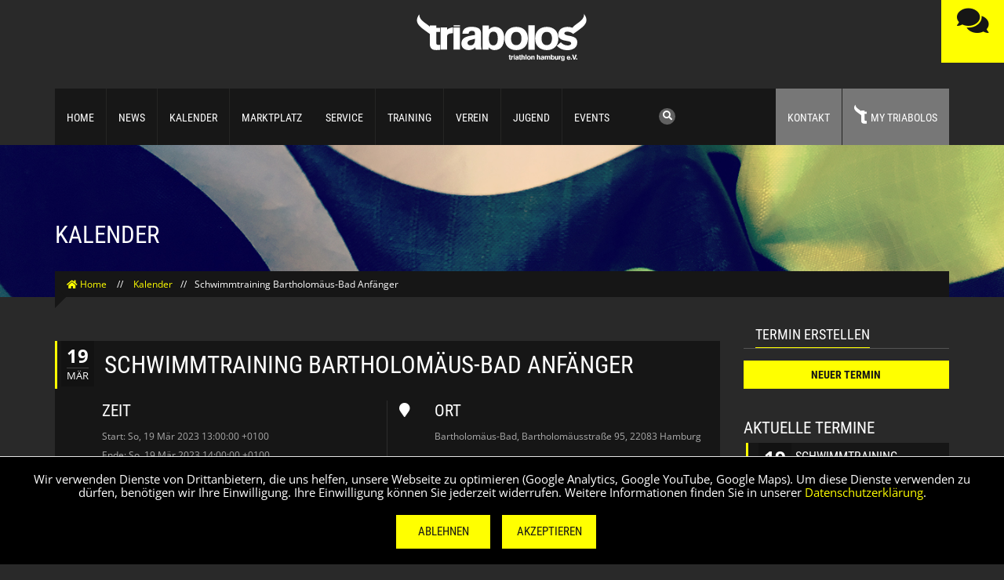

--- FILE ---
content_type: text/html; charset=utf-8
request_url: https://www.triabolos.de/calendar/events/8738
body_size: 45901
content:
<!DOCTYPE html>
<html>
<head>
<title>
Kalender - Schwimmtraining Bartholomäus-Bad Anfänger
</title>
<meta content='Triabolos Triathlon Hamburg e. V. - Europas größter reiner Triathlon-Verein.' name='description'>

<link rel="stylesheet" media="all" href="/assets/application-0cb177934915a38828866a9a644819f508be0da0dc72c5349e7766df0839c06d.css" />
<script src="/assets/application-7c234aeee3a223f48d2d9aa7f3b22f55c94a3d841bee1942c94be39ad93593c9.js"></script>
<script src="/packs/js/application-727afc800b36d5c87d4d.js"></script>
<link rel="stylesheet" media="screen" href="/packs/css/application-4a85a83c.css" />
<link rel="shortcut icon" type="image/x-icon" href="/assets/favicon-95a907eeda4d1bc03c9f475966f9fbbea4b10b23504de599c97f0f5cc0a02153.ico" />
<link href='/assets/apple-icon-57x57-3beffa0794ba48cef213c233c6666b806b0ab73b2f8de5c7dc59cf00f5f66738.png' rel='apple-touch-icon' sizes='57x57'>
<link href='/assets/apple-icon-60x60-2e62bcdb14cb3da8e662c3a27ecfcc07f2d6444cefb233c6e735768967bbbc0d.png' rel='apple-touch-icon' sizes='60x60'>
<link href='/assets/apple-icon-72x72-63571ef757aa57dff651fef641f40bafc99cc1c842b8a4971209b67a5a6467fa.png' rel='apple-touch-icon' sizes='72x72'>
<link href='/assets/apple-icon-76x76-4df19d72f9075e6c2c43bece8caaa95610314e429a8d6edc56ba8ed7ecae247b.png' rel='apple-touch-icon' sizes='76x76'>
<link href='/assets/apple-icon-114x114-7e7c877ab2ad313a5853e6481d68e36f8d920005f97a001accf357f5746fc20c.png' rel='apple-touch-icon' sizes='114x114'>
<link href='/assets/apple-icon-120x120-db985db735f113328f4164f43bf4eb083effada78f9733630b80bfbb6086c80f.png' rel='apple-touch-icon' sizes='120x120'>
<link href='/assets/apple-icon-144x144-839e3fb8a8636e60689f70929811e60344a4621458d793af98ab448725f49431.png' rel='apple-touch-icon' sizes='144x144'>
<link href='/assets/apple-icon-152x152-126c2bb5b0f645e855d34992e81f0af0c5429d5ca74856b69e69d4f57a5ce201.png' rel='apple-touch-icon' sizes='152x152'>
<link href='/assets/apple-icon-180x180-6e18960e027b5526211525ce2919f09d60d5ae9a6714c4455150e6c774bda775.png' rel='apple-touch-icon' sizes='180x180'>
<link href='/assets/android-icon-36x36-c72f43d3b0454098883881c81d76ce700f3d514fa2ca40a757f1f004c51b5859.png' rel='icon' sizes='36x36'>
<link href='/assets/android-icon-48x48-c5d806ac33ffd3cd323f9f3397d5a4833a30e6ebabfaaa838781da3c7bcf4824.png' rel='icon' sizes='48x48'>
<link href='/assets/android-icon-72x72-63571ef757aa57dff651fef641f40bafc99cc1c842b8a4971209b67a5a6467fa.png' rel='icon' sizes='72x72'>
<link href='/assets/android-icon-96x96-4ecaec4ab46637d462629db4780695752c4f36eafcf11b8cea394de369b7206b.png' rel='icon' sizes='96x96'>
<link href='/assets/android-icon-144x144-839e3fb8a8636e60689f70929811e60344a4621458d793af98ab448725f49431.png' rel='icon' sizes='144x144'>
<link href='/assets/android-icon-192x192-79b736d5325e090ee8ed2561c0cd7ef4cdbbe101e68ef6e4895a9ef720c20ec6.png' rel='icon' sizes='192x192'>
<meta name="csrf-param" content="authenticity_token" />
<meta name="csrf-token" content="rzS/LIb89736tVCKOVNLDmB55yXJ8wfjMumiU8xrSVNIH433CqcVawnBb9CtEFDvr6s4cR+lFeEezO7TQsHiTQ==" />
<meta content='same-origin' name='referrer'>
<meta content='script-src &#39;self&#39; *.googleapis.com *.recaptcha.net *.gstatic.com *.google-analytics.com' http-equiv='Content-Security-Policy'>
<meta content='width=device-width, initial-scale=1.0, user-scalable=no' name='viewport'>
</head>
<body id='page-top'></body>
<body class='clubman_calendar-events clubman_calendar-events-show' id='page-top'>
<div class='wrapper'>
<a class="logo" href="/"><img src="/assets/logo-white-12f89d39d0cc0931eed0b1e0d58169c65dce0ba3e77e92493ddd927161cf615c.svg" /></a>
<!-- Menu Mobile -->
<div class='menu-wrap'>
<div class='main-menu'>
<h4 class='title-menu'>Hauptmenü</h4>
<button class='close-button' id='close-button'>
<i class='fa fa-times'></i>
</button>
</div>
<div class='search'>
<form action='/search/' id='search' method='get' name=''>
<div class='search-box'>
<input class='top-search' name='search' placeholder='Suchbegriff eingeben' title='Search' type='text'>
<button class='sub-search' type='submit'>
<i class='fa fa-search'></i>
</button>
</div>
</form>
</div>
<ul class='nav-menu'>
<li>
<a href="/">Home</a>
</li>
<li class='mytriabolos login'>
<a href='#'>
<i class='tri-icon'></i>
My Triabolos
</a>
<i class='fa fa-chevron-right indicator'></i>
<ul class='child-nav showOff navigation level_2'>
<li>
      <div class="member-login-box">
        <fieldset>
            <legend>Login</legend>
            <form class="user_login" id="new_user" role="form" action="/admin/login" accept-charset="UTF-8" method="post"><input name="utf8" type="hidden" value="&#x2713;" autocomplete="off" /><input type="hidden" name="authenticity_token" value="YpiE95+pHTEz6XgHJNtr05YQCg8tx3F0fXHMN51rPbC964l4Gys7r9iSwf8+jMC3NLMuabpFa1dE9koWswYQPg==" autocomplete="off" />

                <div class="form-group"><label class="sr-only control-label required" for="user_login">Benutzername</label><input placeholder="Benutzername" class="form-control" type="text" name="user[login]" id="user_login" /></div>

                <div class="form-group"><label class="sr-only control-label required" for="user_password">Passwort</label><input placeholder="Passwort" class="form-control" type="password" name="user[password]" id="user_password" /></div>

                <input type="submit" name="commit" value="Anmelden" class="btn btn-default btn-submit" data-disable-with="Anmelden" />
</form>        </fieldset>
        <div class="form-links">
          <a class="btn btn-default btn-submit" href="/password/new">Passwort vergessen?</a>
          <a class="btn btn-default btn-submit" href="/members/profiles/new">Zum Mitgliedsantrag</a>
        </div>
      </div>



</li>
</ul>
</li>
<li class=''>
<a href="/news/stories">News</a>
<i class='fa fa-chevron-right indicator'></i>
<ul class='child-nav showOff navigation level_2'>
<li>
<a data-method="get" href="/news/stories/category/vereinsnachrichten">Vereinsnachrichten</a>
</li>
<li>
<a data-method="get" href="/news/stories/category/eilmeldungen">Eilmeldungen</a>
</li>
<li>
<a data-method="get" href="/news/stories/category/neue%20mitglieder">Neue Mitglieder</a>
</li>
<li>
<a data-method="get" href="/news/stories/category/rennberichte">Rennberichte</a>
</li>
<li>
<a data-method="get" href="/news/stories/category/trainingslager">Trainingslager</a>
</li>
<li>
<a data-method="get" href="/news/stories/category/regionalliga">Regionalliga</a>
</li>
<li>
<a data-method="get" href="/news/stories/category/landesliga">Landesliga</a>
</li>
<li>
<a data-method="get" href="/news/stories/category/kinderschwimmen">Kinderschwimmen</a>
</li>
<li>
<a data-method="get" href="/news/stories/category/jugendsparte">Jugendsparte</a>
</li>
</ul>

</li>

<li class=''>
<a href="/calendar/events">Kalender</a>
</li>

<li class=''>
<a href="/marketplace/entries">Marktplatz</a>
</li>

</ul>
<ul class='nav-menu'>
<li class="nav-item dropdown"><a class="nav-link" title="" href="/service">Service</a>
<i class='fa fa-chevron-right indicator'></i>
<ul class='child-nav navigation level_1'>
<li class="nav-item"><a class="nav-link" title="" href="/service/kollektion">Kollektion</a>
</li><li class="nav-item"><a class="nav-link" title="" href="/service/radkofferverleih">Radkofferverleih</a>
</li><li class="nav-item"><a class="nav-link" title="" href="/service/neoprenverleih">Neoprenverleih</a>
</li><li class="nav-item"><a class="nav-link" title="" href="/service/rabatte-prozente">Rabattte &amp; Prozente</a>
</li><li class="nav-item"><a class="nav-link" title="" href="/service/downloads-plaene">Downloads &amp; Pläne</a>
</li><li class="nav-item"><a class="nav-link" title="" href="/service/fuhrpark">Fuhrpark</a>
</li><li class="nav-item"><a class="nav-link" title="" href="/service/triabolos-info-channel">InfoChannel</a>
</li>
</ul>
</li>
<li class="nav-item dropdown"><a class="nav-link" title="" href="/training">Training</a>
<i class='fa fa-chevron-right indicator'></i>
<ul class='child-nav navigation level_1'>
<li class="nav-item"><a class="nav-link" title="" href="/training/schwimmen">Schwimmtraining</a>
</li><li class="nav-item"><a class="nav-link" title="" href="/training/lauftraining">Lauftraining</a>
</li><li class="nav-item"><a class="nav-link" title="" href="/training/radtraining">Radtraining</a>
</li><li class="nav-item"><a class="nav-link" title="" href="/training/athletiktraining">Athletiktraining</a>
</li><li class="nav-item"><a class="nav-link" title="" href="/training/kinderschwimmkurse">Kinderschwimmkurse</a>
</li>
</ul>
</li>
<li class="nav-item dropdown"><a class="nav-link" title="" href="/verein">Verein</a>
<i class='fa fa-chevron-right indicator'></i>
<ul class='child-nav navigation level_1'>
<li class="nav-item"><a class="nav-link" title="" href="/members/profiles/new">Mitgliedsantrag</a>
</li><li class="nav-item"><a class="nav-link" title="" href="/verein/geschichte">Geschichte</a>
</li><li class="nav-item"><a class="nav-link" title="" href="/verein/vorstand">Vorstand</a>
</li><li class="nav-item"><a class="nav-link" title="" href="/verein/ansprechpartner-innen">Ansprechpartner*innen</a>
</li><li class="nav-item"><a class="nav-link" title="" href="/verein/regionalliga">Regionalliga</a>
</li><li class="nav-item"><a class="nav-link" title="" href="/verein/landesliga">Landes-/Verbandsliga</a>
</li><li class="nav-item"><a class="nav-link" title="" href="/verein/beginner-s-guide">Beginner&#39;s Guide</a>
</li><li class="nav-item"><a class="nav-link" title="" href="/verein/safe">SAFE</a>
</li><li class="nav-item"><a class="nav-link" title="" href="/verein/vereinsmeister-in">Vereinsmeister*in</a>
</li><li class="nav-item"><a class="nav-link" title="" href="/verein/sponsoren">Sponsoren</a>
</li><li class="nav-item"><a class="nav-link" title="" href="/verein/rookie-programm">Rookie-Programm</a>
</li><li class="nav-item"><a class="nav-link" title="" href="/verein/jobs">Jobs</a>
</li>
</ul>
</li>
<li class="nav-item dropdown"><a class="nav-link" title="" href="/jugend">Jugend</a>
<i class='fa fa-chevron-right indicator'></i>
<ul class='child-nav navigation level_1'>
<li class="nav-item"><a class="nav-link" title="" href="/news/stories/category/jugendsparte">News</a>
</li>
</ul>
</li>
<li class="nav-item dropdown"><a class="nav-link" title="" href="/main/events">Events</a>
<i class='fa fa-chevron-right indicator'></i>
<ul class='child-nav navigation level_1'>
<li class="nav-item"><a class="nav-link" title="https://www.elbetriathlon.de/" target="_blank" href="https://www.elbetriathlon.de/">Elbe-Triathlon</a>
</li><li class="nav-item"><a class="nav-link" title="https://www.100x100schwimmen.de/" target="_blank" href="https://www.100x100schwimmen.de/">100x100</a>
</li><li class="nav-item"><a class="nav-link" title="https://www.skyline-run.de/" target="_blank" href="https://www.skyline-run.de/">Skyline-Run</a>
</li>
</ul>
</li>

</ul>


</div>
<header class='header header-container' id='header'>
<div class='container'>
<div class='row'>
<div class='col-md-8 nav-container'>
<nav class='collapse navbar-collapse bs-navbar-collapse mainnav col-md-10' role='navigation'>
<ul class='mainnav__menu'>
<li>
<a href="/">Home</a>
<li class=''>
<a href="/news/stories">News</a>
<i class='fa fa-chevron-right indicator'></i>
<ul class='mainnav__child showOff navigation level_2'>
<li>
<a data-method="get" href="/news/stories/category/vereinsnachrichten">Vereinsnachrichten</a>
</li>
<li>
<a data-method="get" href="/news/stories/category/eilmeldungen">Eilmeldungen</a>
</li>
<li>
<a data-method="get" href="/news/stories/category/neue%20mitglieder">Neue Mitglieder</a>
</li>
<li>
<a data-method="get" href="/news/stories/category/rennberichte">Rennberichte</a>
</li>
<li>
<a data-method="get" href="/news/stories/category/trainingslager">Trainingslager</a>
</li>
<li>
<a data-method="get" href="/news/stories/category/regionalliga">Regionalliga</a>
</li>
<li>
<a data-method="get" href="/news/stories/category/landesliga">Landesliga</a>
</li>
<li>
<a data-method="get" href="/news/stories/category/kinderschwimmen">Kinderschwimmen</a>
</li>
<li>
<a data-method="get" href="/news/stories/category/jugendsparte">Jugendsparte</a>
</li>
</ul>

</li>

<li class=''>
<a href="/calendar/events">Kalender</a>
</li>

<li class=''>
<a href="/marketplace/entries">Marktplatz</a>
</li>

</li>
</ul>
<ul class='mainnav__menu'>
<li class="nav-item dropdown"><a class="nav-link" title="" href="/service">Service</a>
<ul class='mainnav__child navigation level_1'>
<li class="nav-item"><a class="nav-link" title="" href="/service/kollektion">Kollektion</a>
</li><li class="nav-item"><a class="nav-link" title="" href="/service/radkofferverleih">Radkofferverleih</a>
</li><li class="nav-item"><a class="nav-link" title="" href="/service/neoprenverleih">Neoprenverleih</a>
</li><li class="nav-item"><a class="nav-link" title="" href="/service/rabatte-prozente">Rabattte &amp; Prozente</a>
</li><li class="nav-item"><a class="nav-link" title="" href="/service/downloads-plaene">Downloads &amp; Pläne</a>
</li><li class="nav-item"><a class="nav-link" title="" href="/service/fuhrpark">Fuhrpark</a>
</li><li class="nav-item"><a class="nav-link" title="" href="/service/triabolos-info-channel">InfoChannel</a>
</li>
</ul>
</li><li class="nav-item dropdown"><a class="nav-link" title="" href="/training">Training</a>
<ul class='mainnav__child navigation level_1'>
<li class="nav-item"><a class="nav-link" title="" href="/training/schwimmen">Schwimmtraining</a>
</li><li class="nav-item"><a class="nav-link" title="" href="/training/lauftraining">Lauftraining</a>
</li><li class="nav-item"><a class="nav-link" title="" href="/training/radtraining">Radtraining</a>
</li><li class="nav-item"><a class="nav-link" title="" href="/training/athletiktraining">Athletiktraining</a>
</li><li class="nav-item"><a class="nav-link" title="" href="/training/kinderschwimmkurse">Kinderschwimmkurse</a>
</li>
</ul>
</li><li class="nav-item dropdown"><a class="nav-link" title="" href="/verein">Verein</a>
<ul class='mainnav__child navigation level_1'>
<li class="nav-item"><a class="nav-link" title="" href="/members/profiles/new">Mitgliedsantrag</a>
</li><li class="nav-item"><a class="nav-link" title="" href="/verein/geschichte">Geschichte</a>
</li><li class="nav-item"><a class="nav-link" title="" href="/verein/vorstand">Vorstand</a>
</li><li class="nav-item"><a class="nav-link" title="" href="/verein/ansprechpartner-innen">Ansprechpartner*innen</a>
</li><li class="nav-item"><a class="nav-link" title="" href="/verein/regionalliga">Regionalliga</a>
</li><li class="nav-item"><a class="nav-link" title="" href="/verein/landesliga">Landes-/Verbandsliga</a>
</li><li class="nav-item"><a class="nav-link" title="" href="/verein/beginner-s-guide">Beginner&#39;s Guide</a>
</li><li class="nav-item"><a class="nav-link" title="" href="/verein/safe">SAFE</a>
</li><li class="nav-item"><a class="nav-link" title="" href="/verein/vereinsmeister-in">Vereinsmeister*in</a>
</li><li class="nav-item"><a class="nav-link" title="" href="/verein/sponsoren">Sponsoren</a>
</li><li class="nav-item"><a class="nav-link" title="" href="/verein/rookie-programm">Rookie-Programm</a>
</li><li class="nav-item"><a class="nav-link" title="" href="/verein/jobs">Jobs</a>
</li>
</ul>
</li><li class="nav-item dropdown"><a class="nav-link" title="" href="/jugend">Jugend</a>
<ul class='mainnav__child navigation level_1'>
<li class="nav-item"><a class="nav-link" title="" href="/news/stories/category/jugendsparte">News</a>
</li>
</ul>
</li><li class="nav-item dropdown"><a class="nav-link" title="" href="/main/events">Events</a>
<ul class='mainnav__child navigation level_1'>
<li class="nav-item"><a class="nav-link" title="https://www.elbetriathlon.de/" target="_blank" href="https://www.elbetriathlon.de/">Elbe-Triathlon</a>
</li><li class="nav-item"><a class="nav-link" title="https://www.100x100schwimmen.de/" target="_blank" href="https://www.100x100schwimmen.de/">100x100</a>
</li><li class="nav-item"><a class="nav-link" title="https://www.skyline-run.de/" target="_blank" href="https://www.skyline-run.de/">Skyline-Run</a>
</li>
</ul>
</li>
</ul>

</nav>
</div>
<div class='col-md-4 nav-container'>
<nav class='collapse navbar-collapse bs-navbar-collapse mainnav' role='navigation'>
<div class='search'>
<i class='fa fa-search search__show'></i>
<i class='fa fa-close search__show'></i>
<form action='/search/' id='search' method='get' name=''>
<div class='search-box'>
<input class='top-search' name='search' placeholder='Suchbegriff eingeben' title='Search' type='text'>
<button class='sub-search' type='submit'>
<i class='fa fa-search'></i>
</button>
</div>
</form>
</div>
<ul class='mainnav__menu mainnav__menu--login'>
<li class=''>
<a href="/kontakt">Kontakt</a>
</li>

<li class='mytriabolos'>
<a href='#'>
<i class='tri-icon'></i>
My Triabolos
</a>
<ul class='mainnav__child'>
<li>
      <div class="member-login-box">
        <fieldset>
            <legend>Login</legend>
            <form class="user_login" id="new_user" role="form" action="/admin/login" accept-charset="UTF-8" method="post"><input name="utf8" type="hidden" value="&#x2713;" autocomplete="off" /><input type="hidden" name="authenticity_token" value="GcuiCdQBYkE1SaoOYneEatgimfcmRbqWVN+wri7JJRLGuK+GUINE394yE/Z4IC8OeoG9kbHHoLVtWDaPAKQInA==" autocomplete="off" />

                <div class="form-group"><label class="sr-only control-label required" for="user_login">Benutzername</label><input placeholder="Benutzername" class="form-control" type="text" name="user[login]" id="user_login" /></div>

                <div class="form-group"><label class="sr-only control-label required" for="user_password">Passwort</label><input placeholder="Passwort" class="form-control" type="password" name="user[password]" id="user_password" /></div>

                <input type="submit" name="commit" value="Anmelden" class="btn btn-default btn-submit" data-disable-with="Anmelden" />
</form>        </fieldset>
        <div class="form-links">
          <a class="btn btn-default btn-submit" href="/password/new">Passwort vergessen?</a>
          <a class="btn btn-default btn-submit" href="/members/profiles/new">Zum Mitgliedsantrag</a>
        </div>
      </div>



</li>
</ul>
</li>
</ul>
</nav>
</div>
</div>
</div>
<button class='open-button' id='open-button'>
<i class='fa fa-bars'></i>
</button>
</header>


<div class='content-wrapper'>
<div class='container'>
<div class="page-heading">
  <div id="header-2-header_image-1" class=""><img alt="Header kalender" src="/pictures/W1siZiIsIjIwMTcvMDQvMTcvNHNpNGFjODh5eV9oZWFkZXJfMTQuanBnIl1d/Header%20Kalender.jpg?basename=Header+Kalender&amp;sha=2c75660750cda58f" />

</div>

</div>

<div class='breadcrumb'>
<a href="/"><div class='fa fa-home'></div>
Home
</a><span class='separator'>//</span>
<a href="/calendar/events">Kalender</a><span class='separator'>//</span>Schwimmtraining Bartholomäus-Bad Anfänger
</div>

<div class='page-content'>
<div class='row'>
<div class='col-lg-9 col-md-8 col-sm-12 col-xs-12 event'>
<section class='content form'>
<div class='title-page'>
<h1>Kalender</h1>
</div>
<span class='event__dateblock'>
<em class='event__dateblock__content'>
<span class='event__dateblock__content--start'>
19
<em>Mär</em>
</span>
</em>
</span>
<h1 class='event__title'>Schwimmtraining Bartholomäus-Bad Anfänger</h1>
<div class='event__images'>
</div>
<div class='event__timelocation'>
<div class='row'>
<div class='col-sm-6 border'>
<span class='event__icon'>
<i class='fa fa-clock-o'></i>
</span>
<div class='event__timelocation__content'>
<h3>Zeit</h3>
<div class='event__start'>
Start: So, 19 Mär 2023 13:00:00 +0100
</div>
<div class='event__end'>
Ende: So, 19 Mär 2023 14:00:00 +0100
</div>
</div>
</div>
<div class='col-sm-6'>
<span class='event__icon'>
<i class='fa fa-map-marker'></i>
</span>
<div class='event__timelocation__content'>
<h3>Ort</h3>
<div class='event__location'>Bartholomäus-Bad, Bartholomäusstraße 95, 22083 Hamburg</div>
</div>
</div>
</div>
</div>
<div class='event__contact'>
<div class='row'>
<div class='col-sm-6 border'>
<span class='event__icon'>
<i class='fa fa-users'></i>
</span>
<div class='event__timelocation__content'>
<h3>Teilnehmer</h3>
<div class='event__max_participants'>
<div class='no_access'>
Nur angemeldete Mitglieder haben Zugang zur Teilnehmerliste. / Only logged on users have access to participant list
</div>

</div>
</div>
</div>
<div class='col-sm-6'>
<span class='event__icon'>
<i class='fa fa-calendar-plus-o'></i>
</span>
<div class='event__timelocation__content'>
<h3>Termine exportieren</h3>
<div class='event__max_participants'>
<a class="btn btn-default" href="/calendar/events/8738.ics">Meinem Kalender hinzufügen</a>
</div>
</div>
</div>
</div>
</div>
<div class='event__description'>
<span class='event__icon'>
<i class='fa fa-align-justify'></i>
</span>
<div class='event__description__content'>
<div class='shading'>
<p class='shading__p' content='less'>
<span class='shading__p--text' data-txt='weniger'>mehr</span>
<span class='shading__p--arrow'>
<i class='fa fa-caret-down'></i>
</span>
</p>
</div>
<div class='event__description__content--full'>
<h3>Details</h3>
<div class="trix-content">
  Samstag: <br>08-09 Uhr Early Bird<br>10-11 Uhr (Anfänger) <br>11-12 Uhr (Fortgeschrittene)<br> <br> <br> <br>Sonntag:<br>12-13 Uhr (Fortgeschrittene)<br>13-14 Uhr (Anfänger) <br> <br> <br>Hier sind die Fakten:<br> <br> <br> <br>Wir trainieren auf 1 Bahn (25 m) <br>Treffpunkt ist jeweils 15 Minuten vor Trainingsbeginn, 10 Minuten vor Trainingsbeginn gehen wir zusammen in das Schwimmbad (ein späteres Hinzukommen ist nicht möglich)<br>Es können pro Trainingsstunde 15 (Sa)/20 (So) Triabolos teilnehmen<br>Bitte beachtet die Hygienevorschriften und haltet die Abstände ein<br>Die Anmeldung wird freitags um 22 Uhr für die Folgewoche freigeschaltet<br>Die Anmeldung ist verpflichtend. Bei Nichterscheinen werden 10 € eingezogen.<br>Die Teilnahme am Training ist für Dich als Triabolosmitglied kostenfrei. Der Verein übernimmt die Kosten.<br>Bitte bringe Dein eigenes Schwimmequipment mit<br>Bitte berücksichtige, dass nur eine Trainingsstunde möglich ist (keine Doppelstunden)
</div>

</div>
</div>
</div>
<div class='event__contact'>
<div class='row'>
<div class='col-sm-6'>
<span class='event__icon'>
<i class='fa fa-external-link'></i>
</span>
<div class='event__timelocation__content'>
<h3>Website</h3>
<div class='event__url'>
Logge dich ein um den Link zur Website zu sehen.
</div>
</div>
</div>
</div>
</div>
<div class='event__contact'>
<div class='row'>
<div class='col-sm-6 border'>
<span class='event__icon'>
<i class='fa fa-users'></i>
</span>
<div class='event__timelocation__content'>
<h3>Maximale Teilnehmeranzahl</h3>
<div class='event__max_participants'>
21
</div>
</div>
</div>
<div class='col-sm-6'>
<span class='event__icon'>
<i class='fa fa-user'></i>
</span>
<div class='event__timelocation__content'>
<h3>Erstellt von</h3>
<div class='event__author'>
<a href="/members/profiles/3819">Triabolos Schwimmtraining</a>
</div>
</div>
</div>
</div>
</div>
<div class='event__contact'>
<div class='row'>
<div class='col-sm-6 border'>
<span class='event__icon'>
<i class='fa fa-download'></i>
</span>
<div class='event__timelocation__content'>
<h3>Downloads</h3>
<div class='event__max_participants'>
</div>
</div>
</div>
<div class='col-sm-6'></div>
</div>
</div>
<div class='row'>
<div class='col-xs-12'>
<div class='share'>
<div class='share__title'>
<h5>Teilen</h5>
</div>
<div class='share__icon'>
<a href='https://www.facebook.com/sharer.php?u=https://www.triabolos.de/calendar/events/8738' target='_blank' title='Share on Facebook'>
<i class='fab fa-facebook'></i>
</a>
<a href='https://twitter.com/share?url=https://www.triabolos.de/calendar/events/8738' target='_blank' title='Share on Twitter'>
<i class='fab fa-twitter'></i>
</a>
<a href='https://plus.google.com/share?url=https://www.triabolos.de/calendar/events/8738' onclick='javascript:window.open(this.href,
  &#39;&#39;, &#39;menubar=no,toolbar=no,resizable=yes,scrollbars=yes,height=600,width=600&#39;);return false;'>
<i class='fab fa-google-plus'></i>
</a>
<a href='http://pinterest.com/pin/create/button/?url=https://www.triabolos.de/calendar/events/8738' target='_blank' title='Pinterest'>
<i class='fab fa-pinterest'></i>
</a>
</div>
</div>
</div>

</div>
<div class='row'>
<div class='col-xs-12'>
<h2>HAFTUNGSAUSSCHLUSS FÜR VEREINSAKTIVITÄTEN</h2>
<p>Mitglieder und Gäste des Triabolos Triathlon Hamburg e.V. nehmen zur Kenntnis, dass weder der Verein noch dessen Organe noch dessen Mitglieder für Unfälle oder sonstige Schadensereignisse haften, welche bei gemeinsamen Unternehmungen, unabhängig von deren Bezeichnung (Radausfahrten, -ausflüge, Trainingslager, Lauftreffen, Schwimmtraining o.ä. ) eintreten.</p>
<p>Die Teilnahme an derartigen Vereinsaktivitäten erfolgt ausschließlich auf eigene Gefahr und Verantwortung des Teilnehmers. Jeder Teilnehmer anerkennt durch seine Teilnahme diesen Haftungsausschluss gegenüber dem Verein, dessen Organen und dessen Mitgliedern. Routenvorschläge, Fahrtechnikhinweise, Materialempfehlungen, Trainingsvorschläge o.ä., auch wenn sie im Rahmen der Internetpräsentation (Homepage) des Vereines, im Rahmen von Vereinsaktivitäten, durch Vereinsorgane oder Mitglieder abgegeben werden, erfolgen ausschließlich aus sportkameradschaftlicher Sicht und stellen die eigene unverbindliche und unüberprüfbare Meinung des Einzelnen dar. Die Befolgung derartiger sportkameradlicher Meinungen erfolgt ausschließlich auf eigene Gefahr. Daraus resultierende Gesundheitsschäden, sonstige Schäden, gerichtliche oder verwaltungsrechtliche Verfolgung begründen keine wie immer geartete Haftung gegenüber dem Verein, dessen Organen oder dessen Mitgliedern. Jeder einzelne ist für die Einhaltung aller gesetzlichen Bestimmungen verantwortlich.</p>

</div>
</div>
</section>
</div>
<div class='col-lg-3 col-md-4 col-sm-12 col-xs-12 pull-right'>
<div id="calendar_sidebar-1-calendar_create_entry_button-1" class="calendar_create_entry_button"><div class='widget__title'>
<span>
    Termin erstellen
</span>
</div>
<div class='widget__content'>
<a class="btn btn-default btn-submit" href="/calendar/events/new">Neuer Termin</a>
</div>
</div><div id="calendar_sidebar-1-calendar_current_events_widget-2" class="calendar_current_events_widget"><h3>Aktuelle Termine</h3>
<div class='event-list small'>
<div class='event-list__event'>
<a href='/calendar/events/13661'>
<span class='event__dateblock'>
<em class='event__dateblock__content'>
<span class='event__dateblock__content--start'>
19
<em>Jan</em>
</span>
</em>
</span>
<h2 class='event__title'>Schwimmtraining ASH Fortgeschrittene</h2>
<div class='event__time'>
19:00
Uhr
-
20:00
Uhr
</div>
</a>
</div>
<div class='event-list__event'>
<a href='/calendar/events/13662'>
<span class='event__dateblock'>
<em class='event__dateblock__content'>
<span class='event__dateblock__content--start'>
19
<em>Jan</em>
</span>
</em>
</span>
<h2 class='event__title'>Schwimmtraining ASH Anfänger</h2>
<div class='event__time'>
20:00
Uhr
-
21:00
Uhr
</div>
</a>
</div>
<div class='event-list__event'>
<a href='/calendar/events/13663'>
<span class='event__dateblock'>
<em class='event__dateblock__content'>
<span class='event__dateblock__content--start'>
20
<em>Jan</em>
</span>
</em>
</span>
<h2 class='event__title'>Schwimmtraining ASH Mixed</h2>
<div class='event__time'>
07:00
Uhr
-
08:00
Uhr
</div>
</a>
</div>
<div class='event-list__event'>
<a href='/calendar/events/13502'>
<span class='event__dateblock'>
<em class='event__dateblock__content'>
<span class='event__dateblock__content--start'>
20
<em>Jan</em>
</span>
</em>
</span>
<h2 class='event__title'>Frühstabi Online</h2>
<div class='event__time'>
07:00
Uhr
-
07:30
Uhr
</div>
</a>
</div>
<div class='event-list__event'>
<a href='/calendar/events/11572'>
<span class='event__dateblock'>
<em class='event__dateblock__content'>
<span class='event__dateblock__content--start'>
20
<em>Jan</em>
</span>
</em>
</span>
<h2 class='event__title'>Schwimmtraining</h2>
<div class='event__time'>
17:00
Uhr
-
18:00
Uhr
</div>
</a>
</div>
</div>
</div>


</div>
</div>

</div>
</div>
</div>

<footer class='footer'>
<div class='footer__sponsors'>
<div class='container'>
<div class='row footer__sponsors__elements'>
<div id="sponsors-1-text-1" class=""><h2 style="text-align: center;">SPONSOREN</h2>
<p style="text-align: center;">Wir bedanken uns bei unseren Sponsoren und Partnern für die tolle Unterstützung.</p>
</div><div id="sponsors-1-spacer-2" class=""><div class='space' style='height:     50px;'></div>
</div><div id="sponsors-1-picture_link-3" class="picturebox"><img alt="Clublasanta" src="/pictures/W1siZiIsIjIwMTYvMDUvMDQvNmZ3eWI0ZWVzMl9jbHVibGFzYW50YS5wbmciXV0/clublasanta.png?linkable=true&amp;basename=clublasanta&amp;sha=fc67b85d3ed177cc" />

<div class='hover'>
<div class='headline'>
    Club La Santa
</div>
<div class='text'>
    Club La Santa organisiert das ganze Jahr über Wettkämpfe, Veranstaltungen und Themenwochen, bei denen ihr eure Lieblings-Sportarten trainieren und verbessern könnt. 
</div>
</div>
</div><div id="sponsors-1-picture_link-4" class="picturebox"><img alt="Logo black 400 400" src="/pictures/W1siZiIsIjIwMjQvMDEvMjEvN2VuY2psbDhwYV9Mb2dvX0JsYWNrXzQwMF80MDAuanBnIl1d/Logo%20Black%20400%20400.jpg?linkable=true&amp;basename=Logo+Black+400+400&amp;sha=305aea71473b4cea" />

<div class='hover'>
<div class='headline'>
    INCYLENCE
</div>
<div class='text'>
    INCYLENCE entwickelt, entwirft und produziert hochwertige und stylische Sportsocken und Essentials für Triathleten, Läufer und Radfahrer. 
</div>
</div>
</div><div id="sponsors-1-picture_link-5" class="picturebox"><img alt="Laufwerk" src="/pictures/W1siZiIsIjIwMTYvMDUvMDQvMzU1dWs2cW1wX2xhdWZ3ZXJrLnBuZyJdXQ/laufwerk.png?linkable=true&amp;basename=laufwerk&amp;sha=560baf7f0c5a8919" />

<div class='hover'>
<div class='headline'>
    Laufwerk
</div>
<div class='text'>
    Alles rund um den Laufsport, mit LaufpartnerInnenvermittlung, Kursangeboten und Shop für Laufartikel.
</div>
</div>
</div><div id="sponsors-1-picture_link-6" class="picturebox"><img alt="Physio mundsburg ab 2022" src="/pictures/W1siZiIsIjIwMjIvMDMvMTgvMXNiMGZzMnBsYV9waHlzaW9fbXVuZHNidXJnLmpwZyJdXQ/physio%20mundsburg_ab_2022.jpg?linkable=true&amp;basename=physio+mundsburg_ab_2022&amp;sha=b5317c059ad71c27" />

<div class='hover'>
<div class='headline'>
    Physio Mundsburg
</div>
<div class='text'>
    In unserem Gesundheitszentrum bieten wir euch eine umfassende physiotherapeutische Behandlung bei allen Problemen mit Ihrem Bewegungsapparat. Wir bringen euch wieder in Bewegung.
</div>
</div>
</div><div id="sponsors-1-picture_link-7" class="picturebox"><img alt="Baederland" src="/pictures/W1siZiIsIjIwMTYvMDUvMDQvN2YxMHRpYm16ZV9iYWVkZXJsYW5kLnBuZyJdXQ/baederland.png?linkable=true&amp;basename=baederland&amp;sha=ca35916585e57f2b" />

<div class='hover'>
<div class='headline'>
    Bäderland
</div>
<div class='text'>
    Die Alsterschwimmhalle: Eintauchen in das umfangreiche Angebot des größten Schwimmbades in Hamburg.
</div>
</div>
</div><div id="sponsors-1-picture_link-8" class="picturebox"><img alt="Btp consulting" src="/pictures/W1siZiIsIjIwMjIvMDMvMTEvMXFvczRvYmZnNl9idHBfY29uc3VsdGluZy5wbmciXV0/btp%20consulting.png?linkable=true&amp;basename=btp+consulting&amp;sha=25ab7d2f1263b5c0" />

<div class='hover'>
<div class='headline'>
    BTP.Consulting
</div>
<div class='text'>
    Die Unternehmensberatung, die Mehrwert schafft Made in Hamburg - done everywhere!  Seit über 20 Jahren Dynamik auf den Punkt gebracht.
</div>
</div>
</div><div id="sponsors-1-picture_link-9" class="picturebox"><img alt="Portrixsystems logo 02 grau 500x500" src="/pictures/W1siZiIsIjIwMjIvMDgvMjUvNDZyamR0N2tyOV9wb3J0cml4c3lzdGVtc19sb2dvXzAyX2dyYXVfNTAweDUwMC5wbmciXV0/portrixsystems%20logo%2002%20grau%20500x500.png?linkable=true&amp;basename=portrixsystems+logo+02+grau+500x500&amp;sha=a0ff915564929958" />

<div class='hover'>
<div class='headline'>
    portrix systems
</div>
<div class='text'>
    
</div>
</div>
</div><div id="sponsors-1-picture_link-10" class="picturebox"><img alt="Activecity" src="/pictures/W1siZiIsIjIwMjIvMTIvMjgvOTF5ZnhydzZxM19BY3RpdmVDaXR5LnBuZyJdXQ/ActiveCity.png?linkable=true&amp;basename=ActiveCity&amp;sha=306420eb8c44eb95" />

<div class='hover'>
<div class='headline'>
    ACTIVE CITY
</div>
<div class='text'>
    
</div>
</div>
</div><div id="sponsors-1-picture_link-11" class="picturebox"><img alt="Sailfish-kombi-black" src="/pictures/W1siZiIsIjIwMjMvMDQvMTYvMzhxazZ6a2ZtdV9zYWlsZmlzaF9Lb21iaV9ibGFjay5qcGciXV0/sailfish-Kombi-black.jpg?linkable=true&amp;basename=sailfish-Kombi-black&amp;sha=5aa0c455ba298c3b" />

<div class='hover'>
<div class='headline'>
    Sailfish
</div>
<div class='text'>
    
</div>
</div>
</div><div id="sponsors-1-picture_link-12" class="picturebox"><img alt="Bikefactory logo final black logo" src="/pictures/W1siZiIsIjIwMjQvMDEvMTkvM3JndjJsYmk2d19CaWtlZmFjdG9yeV9Mb2dvX0ZJTkFMX2JsYWNrX0xvZ28ucG5nIl1d/Bikefactory%20Logo%20FINAL%20black%20Logo.png?linkable=true&amp;basename=Bikefactory+Logo+FINAL+black+Logo&amp;sha=74d7ce9a24767b5e" />

<div class='hover'>
<div class='headline'>
    Bikefactory
</div>
<div class='text'>
    
</div>
</div>
</div><div id="sponsors-1-picture_link-13" class="picturebox"><a href="/service/rabatte-prozente"><img alt="Sponsors" src="/pictures/W1siZiIsIjIwMTYvMDUvMDQvMWk0MzlrZnJ2bl9zcG9uc29ycy5wbmciXV0/sponsors.png?linkable=true&amp;basename=sponsors&amp;sha=1c4ff30798bf00aa" /></a>

<div class='hover'>
<div class='headline'>
    Rabatte &amp; Prozente
</div>
<div class='text'>
    Mehr über unsere Partner und Sponsoren ...
</div>
</div>
</div>

</div>
</div>
</div>
<div class='footer__navigation'>
<div class='container'>
<div class='row'>
<div class='col-xs-12 text-center'>
<div class='back-to-top'>
<a href='#top' title='BACK_TO_TOP'>
<i class='fa fa-chevron-up'></i>
</a>
</div>
</div>
</div>
<div class='row'>
<div class='col-xs-12 text-center'>
<div class='social'>
<a class='social__button social__button--facebook' href='https://www.facebook.com/triabolos/' target='_blank'>
<i class='fab fa-facebook-f'></i>
</a>
<a class='social__button social__button-instagram' href='https://www.instagram.com/triabolos/' target='_blank'>
<i class='fab fa-instagram'></i>
</a>
<a class='social__button social__button--youtube' href='https://www.youtube.com/user/triabolos' target='_blank'>
<i class='fab fa-youtube'></i>
</a>
</div>
</div>
</div>
<div class='row'>
<div class='col-xs-12 text-center'>
<ul class='nav-menu'>
<li class="nav-item"><a class="nav-link" title="" href="/impressum">Impressum</a>
</li><li class="nav-item"><a class="nav-link" title="" href="/datenschutz">Datenschutz</a>
</li><li class="nav-item"><a class="nav-link" title="" href="/kontakt">Kontakt</a>
</li>
</ul>

</div>
</div>
</div>
</div>
<div class='footer__copyright'>
<div class='container'>
<div class='row'>
<div class='col-xs-12 text-center footer__copyright--content'>
<p>
Copyright 2019 TRIABOLOS Triathlon Hamburg e.V.
</p>
</div>
</div>
</div>
</div>
</footer>
<div id="shoutbox-4" class="shoutbox"><div class='shoutbox__title'>
<i class='fa fa-comments'></i>
<span></span>
</div>
<div class='shoutbox__close'>
<i class='fa fa-times'></i>
</div>
<div class='shoutbox__output'>
<div class='shoutbox__output--element' data-id='2070'>
<div class='shoutbox__output--element--user'>
<a href="/members/profiles/4243">schmidtch</a>
</div>
<div class='shoutbox__output--element--date'>
15. Januar, 07:04 Uhr
</div>
<div class='shoutbox__output--element--message'>
Moin, ich möchte meinen Platz in Lindow zum Streckentraining am 30.1.-1.2. (Inkl. Platz im Triabolo-Bus) abgeben. Gern pn an mich :) LG, Christine
</div>
</div>
<div class='shoutbox__output--element' data-id='2069'>
<div class='shoutbox__output--element--user'>
<a href="/members/profiles/4383">marielu</a>
</div>
<div class='shoutbox__output--element--date'>
09. Januar, 20:59 Uhr
</div>
<div class='shoutbox__output--element--message'>
Laufwettbewerbe Schleswig holstein
</div>
</div>
<div class='shoutbox__output--element' data-id='2068'>
<div class='shoutbox__output--element--user'>
<a href="/members/profiles/2603">johann</a>
</div>
<div class='shoutbox__output--element--date'>
08. Januar, 20:28 Uhr
</div>
<div class='shoutbox__output--element--message'>
Aufgrund der aktuellen und vorhergesagten
Wetterlage steht die Turnhalle am Sonntag 11.01 nicht zur Verfügung, das Athletiktraining fällt leider aus. 
</div>
</div>
<div class='shoutbox__output--element' data-id='2067'>
<div class='shoutbox__output--element--user'>
<a href="/members/profiles/3436">mr. t</a>
</div>
<div class='shoutbox__output--element--date'>
03. Januar, 09:22 Uhr
</div>
<div class='shoutbox__output--element--message'>
Hallo zusammen,
leider kann ich krankheitsbedingt  nicht am STL 09.-11.01.26 teilnehmen :-(((
Möchte jemand einspringen? Bitte PN an mich 🙂 
Viele Grüße, 
Matthias 🙂
</div>
</div>
<div class='shoutbox__output--element' data-id='2066'>
<div class='shoutbox__output--element--user'>
<a href="/members/profiles/3436">mr. t</a>
</div>
<div class='shoutbox__output--element--date'>
03. Januar, 09:22 Uhr
</div>
<div class='shoutbox__output--element--message'>
Moin, leider kann ich keinen Marktplatztermin einstellen. Hier also schonmal per shoubox:
</div>
</div>
<div class='shoutbox__output--element' data-id='2065'>
<div class='shoutbox__output--element--user'>
<a href="/members/profiles/4388">christian jacobsen</a>
</div>
<div class='shoutbox__output--element--date'>
01. Januar, 18:07 Uhr
</div>
<div class='shoutbox__output--element--message'>
Emotio
</div>
</div>
<div class='shoutbox__output--element' data-id='2064'>
<div class='shoutbox__output--element--user'>
<a href="/members/profiles/2841">christianerokus</a>
</div>
<div class='shoutbox__output--element--date'>
10 Dez 18:24
</div>
<div class='shoutbox__output--element--message'>
Nächster Abholtermin ist am 9.2.2026 im Laufwerk in Kombination mit der Anprobe für die Kollektion. Wird in der Zwischenzeit dringend etwas benötigt, meldet euch bei uns. Euer Team vom Abholtermin.
</div>
</div>
<div class='shoutbox__output--element' data-id='2063'>
<div class='shoutbox__output--element--user'>
<a href="/members/profiles/2841">christianerokus</a>
</div>
<div class='shoutbox__output--element--date'>
10 Dez 18:23
</div>
<div class='shoutbox__output--element--message'>
INFO FÜR ALLE NEUEN MITGLIEDER:
</div>
</div>
<div class='shoutbox__output--element' data-id='2060'>
<div class='shoutbox__output--element--user'>
<a href="/members/profiles/4154">zen</a>
</div>
<div class='shoutbox__output--element--date'>
04 Dez 18:36
</div>
<div class='shoutbox__output--element--message'>
senden und über senden Unterschied 
</div>
</div>
<div class='shoutbox__output--element' data-id='2058'>
<div class='shoutbox__output--element--user'>
<a href="/members/profiles/4160">bluebcke</a>
</div>
<div class='shoutbox__output--element--date'>
25 Nov 15:56
</div>
<div class='shoutbox__output--element--message'>
Hat jemand Interesse an einem Platz für den Erste-Hilfe-Kurs am Sonntag 30.11.? Ich hätte einen Platz abzugeben. LG Britta 
</div>
</div>
<div class='shoutbox__output--element' data-id='2056'>
<div class='shoutbox__output--element--user'>
<a href="/members/profiles/3830">die_schwimmerin</a>
</div>
<div class='shoutbox__output--element--date'>
21 Nov 16:58
</div>
<div class='shoutbox__output--element--message'>
Hat noch jemand außer mir Probleme im Marktplatz etwas einzutragen? Ich habe alles fertig und will es abschicken und sagt das System „sorry Something something went wrong“
</div>
</div>
<div class='shoutbox__output--element' data-id='2055'>
<div class='shoutbox__output--element--user'>
<a href="/members/profiles/3945">anette altmann</a>
</div>
<div class='shoutbox__output--element--date'>
19 Nov 18:46
</div>
<div class='shoutbox__output--element--message'>
Moin! Leider muss ich kurzfristig meine Teilnahme am Schwimmtrainingslager in Lindow an diesem Wochenende, 21.11.-23.11., absagen. Falls jemand Lust hat, den Platz spontan zu übernehmen, gerne eine Nachricht an mich. Finanziell werden wir uns auf jeden Fall einig werden. LG Anette
</div>
</div>
<div class='shoutbox__output--element' data-id='2054'>
<div class='shoutbox__output--element--user'>
<a href="/members/profiles/2221">j.k.</a>
</div>
<div class='shoutbox__output--element--date'>
16 Nov 16:12
</div>
<div class='shoutbox__output--element--message'>
@Darius: Schau mal hier wegen dem DTU Startpass: <a href=https://www.triabolos.de/du-suchst-deinen-dtu-startpass-633>https://www.triabolos.de/du-suchst-deinen-dtu-startpass-633</a>
</div>
</div>
<div class='shoutbox__output--element' data-id='2053'>
<div class='shoutbox__output--element--user'>
<a href="/members/profiles/2221">j.k.</a>
</div>
<div class='shoutbox__output--element--date'>
16 Nov 16:01
</div>
<div class='shoutbox__output--element--message'>
Hi Darius, schreibe am besten mal eine Nachricht an Ladina info@triabolos.de und kennst du die WhatsApp Community? Schau mal hier: <a href=https://www.triabolos.de/service/triabolos-info-channel>https://www.triabolos.de/service/triabolos-info-channel</a>
</div>
</div>
<div class='shoutbox__output--element' data-id='2052'>
<div class='shoutbox__output--element--user'>
<a href="/members/profiles/2221">j.k.</a>
</div>
<div class='shoutbox__output--element--date'>
16 Nov 15:59
</div>
<div class='shoutbox__output--element--message'>
Hi Darius, 
</div>
</div>
<div class='shoutbox__output--element' data-id='2051'>
<div class='shoutbox__output--element--user'>
<a href="/members/profiles/4393">sophiebue</a>
</div>
<div class='shoutbox__output--element--date'>
16 Nov 14:45
</div>
<div class='shoutbox__output--element--message'>
Oh
</div>
</div>
<div class='shoutbox__output--element' data-id='2050'>
<div class='shoutbox__output--element--user'>
<a href="/members/profiles/4385">darius</a>
</div>
<div class='shoutbox__output--element--date'>
16 Nov 10:18
</div>
<div class='shoutbox__output--element--message'>
Hallo zusammen, ich bin seit kurzem ein Triabolo und freue mich auf gemeinsame Trainings und Wettkämpfe! Eine Frage: an wen muss ich mich wenden, um einen DTU- Startpass zu beantragen? Herzlichen Dank im Voraus! Darius
</div>
</div>
<div class='shoutbox__output--element' data-id='2049'>
<div class='shoutbox__output--element--user'>
<a href="/members/profiles/2371">hannaclasen</a>
</div>
<div class='shoutbox__output--element--date'>
14 Nov 15:23
</div>
<div class='shoutbox__output--element--message'>
Der Lindow-Platz im Dezember ist bereits vergeben!!!
</div>
</div>
<div class='shoutbox__output--element' data-id='2048'>
<div class='shoutbox__output--element--user'>
<a href="/members/profiles/2371">hannaclasen</a>
</div>
<div class='shoutbox__output--element--date'>
13 Nov 19:20
</div>
<div class='shoutbox__output--element--message'>
Liebe Lindow-Fans, ich habe noch 1 Platz für das ausgebuchte Schwimmtrainingslager in Lindow vom 12.-14.12.25  zu vergeben. Schreibt gern direkt an schwimmtrainingslager@triabolos.de "first come first serve"
</div>
</div>
<div class='shoutbox__output--element' data-id='2047'>
<div class='shoutbox__output--element--user'>
<a href="/members/profiles/4384">fadi_m</a>
</div>
<div class='shoutbox__output--element--date'>
09 Nov 22:12
</div>
<div class='shoutbox__output--element--message'>
Hallo, hat jemand eine Empfehlung, wo ich eine Schwimmbrille mit individueller Sehestärke kaufen kann? LG Fadi
</div>
</div>
</div>
<div class='shoutbox__input'>
<div class='shoutbox__input--title'>
<legend>
Bitte anmelden um Nachrichten schreiben zu können.
</legend>
      <div class="member-login-box">
        <fieldset>
            <legend>Login</legend>
            <form class="user_login" id="new_user" role="form" action="/admin/login" accept-charset="UTF-8" method="post"><input name="utf8" type="hidden" value="&#x2713;" autocomplete="off" /><input type="hidden" name="authenticity_token" value="N9Q6tvdvQ8bC6Uz7oRO7iaBlCwhuY4Jl2//MhSsfN1zopzc5c+1lWCmS9QO7RBDtAsYvbvnhmEbieEqkBXIa0g==" autocomplete="off" />

                <div class="form-group"><label class="sr-only control-label required" for="user_login">Benutzername</label><input placeholder="Benutzername" class="form-control" type="text" name="user[login]" id="user_login" /></div>

                <div class="form-group"><label class="sr-only control-label required" for="user_password">Passwort</label><input placeholder="Passwort" class="form-control" type="password" name="user[password]" id="user_password" /></div>

                <input type="submit" name="commit" value="Anmelden" class="btn btn-default btn-submit" data-disable-with="Anmelden" />
</form>        </fieldset>
        <div class="form-links">
          <a class="btn btn-default btn-submit" href="/password/new">Passwort vergessen?</a>
          <a class="btn btn-default btn-submit" href="/members/profiles/new">Zum Mitgliedsantrag</a>
        </div>
      </div>



</div>
</div>
</div>

</div>



    <div class="cookies-eu js-cookies-eu  " >
      <div class="cookies-eu-content-holder">
        Wir verwenden Dienste von Drittanbietern, die uns helfen, unsere Webseite zu optimieren
        (Google Analytics, Google YouTube, Google Maps). Um diese Dienste verwenden zu dürfen, benötigen wir Ihre Einwilligung.
        Ihre Einwilligung können Sie jederzeit widerrufen.
        Weitere Informationen finden Sie in unserer <a href="/datenschutz" class="cookies-eu-link" target="_blank">Datenschutzerklärung</a>.

        <div class="cookies-eu-button-holder">
          <button class="btn btn-default btn-cookie pr-1 js-cookies-eu-deny">Ablehnen</button>
          <button class="btn btn-default btn-cookie js-cookies-eu-ok">Akzeptieren</button>
        </div>
      </div>
    </div>
  <div class="cookie-reminder">
    <i class="fa fa-cookie cookies-eu-restart"></i>
  </div>

</body>
</html>


--- FILE ---
content_type: image/svg+xml
request_url: https://www.triabolos.de/assets/tri-icon-white-fb1447f8346b5cce4c92448f3d5c413d5ebba9201a2c0dd39ec389cb83367187.svg
body_size: 263
content:
<?xml version="1.0" encoding="utf-8"?>
<!-- Generator: Adobe Illustrator 19.2.1, SVG Export Plug-In . SVG Version: 6.00 Build 0)  -->
<svg version="1.1" id="Ebene_1" xmlns="http://www.w3.org/2000/svg" xmlns:xlink="http://www.w3.org/1999/xlink" x="0px" y="0px"
	 viewBox="0 0 16 25" style="enable-background:new 0 0 16 25;" xml:space="preserve">
<style type="text/css">
	.st0{fill:#FFFFFF;}
</style>
<path class="st0" d="M8.9,8.6l0-0.7l4.4,0l0,1.7h2.6v2.7l-2.6,0l0,7.4c0,1.2,0.6,1.5,1.4,1.5c0.5,0,1.1-0.1,1.3-0.1l0,3.5
	c-0.6,0.1-1.9,0.2-2.8,0.2c-3.8,0-4.3-2.3-4.3-4.5v-6.3v-0.1C2.7,9.3-2.9,6.5,1.6,0.3C1.3,4.5,6.4,6.4,8.9,8.8L8.9,8.6z"/>
</svg>


--- FILE ---
content_type: application/javascript
request_url: https://www.triabolos.de/packs/js/application-727afc800b36d5c87d4d.js
body_size: 49409
content:
/*! For license information please see application-727afc800b36d5c87d4d.js.LICENSE.txt */
!function(t){var e={};function n(i){if(e[i])return e[i].exports;var r=e[i]={i:i,l:!1,exports:{}};return t[i].call(r.exports,r,r.exports,n),r.l=!0,r.exports}n.m=t,n.c=e,n.d=function(t,e,i){n.o(t,e)||Object.defineProperty(t,e,{enumerable:!0,get:i})},n.r=function(t){"undefined"!==typeof Symbol&&Symbol.toStringTag&&Object.defineProperty(t,Symbol.toStringTag,{value:"Module"}),Object.defineProperty(t,"__esModule",{value:!0})},n.t=function(t,e){if(1&e&&(t=n(t)),8&e)return t;if(4&e&&"object"===typeof t&&t&&t.__esModule)return t;var i=Object.create(null);if(n.r(i),Object.defineProperty(i,"default",{enumerable:!0,value:t}),2&e&&"string"!=typeof t)for(var r in t)n.d(i,r,function(e){return t[e]}.bind(null,r));return i},n.n=function(t){var e=t&&t.__esModule?function(){return t.default}:function(){return t};return n.d(e,"a",e),e},n.o=function(t,e){return Object.prototype.hasOwnProperty.call(t,e)},n.p="/packs/",n(n.s=5)}([function(t,e){var n;n=function(){return this}();try{n=n||new Function("return this")()}catch(i){"object"===typeof window&&(n=window)}t.exports=n},,function(t,e,n){(function(i){var r,o;(function(){}).call(this),function(){null==window.Set&&(window.Set=function(){function t(){this.clear()}return t.prototype.clear=function(){return this.values=[]},t.prototype.has=function(t){return-1!==this.values.indexOf(t)},t.prototype.add=function(t){return this.has(t)||this.values.push(t),this},t.prototype.delete=function(t){var e;return-1!==(e=this.values.indexOf(t))&&(this.values.splice(e,1),!0)},t.prototype.forEach=function(){var t;return(t=this.values).forEach.apply(t,arguments)},t}())}.call(this),function(e){function n(){}function r(t){if("object"!=typeof this)throw new TypeError("Promises must be constructed via new");if("function"!=typeof t)throw new TypeError("not a function");this._state=0,this._handled=!1,this._value=void 0,this._deferreds=[],l(t,this)}function o(t,e){for(;3===t._state;)t=t._value;return 0===t._state?void t._deferreds.push(e):(t._handled=!0,void p((function(){var n=1===t._state?e.onFulfilled:e.onRejected;if(null!==n){var i;try{i=n(t._value)}catch(o){return void a(e.promise,o)}s(e.promise,i)}else(1===t._state?s:a)(e.promise,t._value)})))}function s(t,e){try{if(e===t)throw new TypeError("A promise cannot be resolved with itself.");if(e&&("object"==typeof e||"function"==typeof e)){var n=e.then;if(e instanceof r)return t._state=3,t._value=e,void u(t);if("function"==typeof n)return void l(function(t,e){return function(){t.apply(e,arguments)}}(n,e),t)}t._state=1,t._value=e,u(t)}catch(s){a(t,s)}}function a(t,e){t._state=2,t._value=e,u(t)}function u(t){2===t._state&&0===t._deferreds.length&&setTimeout((function(){t._handled||d(t._value)}),1);for(var e=0,n=t._deferreds.length;n>e;e++)o(t,t._deferreds[e]);t._deferreds=null}function c(t,e,n){this.onFulfilled="function"==typeof t?t:null,this.onRejected="function"==typeof e?e:null,this.promise=n}function l(t,e){var n=!1;try{t((function(t){n||(n=!0,s(e,t))}),(function(t){n||(n=!0,a(e,t))}))}catch(r){if(n)return;n=!0,a(e,r)}}var h=setTimeout,p="function"==typeof i&&i||function(t){h(t,1)},d=function(t){"undefined"!=typeof console&&console&&console.warn("Possible Unhandled Promise Rejection:",t)};r.prototype.catch=function(t){return this.then(null,t)},r.prototype.then=function(t,e){var i=new r(n);return o(this,new c(t,e,i)),i},r.all=function(t){var e=Array.prototype.slice.call(t);return new r((function(t,n){function i(o,s){try{if(s&&("object"==typeof s||"function"==typeof s)){var a=s.then;if("function"==typeof a)return void a.call(s,(function(t){i(o,t)}),n)}e[o]=s,0===--r&&t(e)}catch(c){n(c)}}if(0===e.length)return t([]);for(var r=e.length,o=0;o<e.length;o++)i(o,e[o])}))},r.resolve=function(t){return t&&"object"==typeof t&&t.constructor===r?t:new r((function(e){e(t)}))},r.reject=function(t){return new r((function(e,n){n(t)}))},r.race=function(t){return new r((function(e,n){for(var i=0,r=t.length;r>i;i++)t[i].then(e,n)}))},r._setImmediateFn=function(t){p=t},r._setUnhandledRejectionFn=function(t){d=t},t.exports?t.exports=r:e.Promise||(e.Promise=r)}(this),function(){var t="object"==typeof window.customElements,e="function"==typeof document.registerElement;t||e||("undefined"==typeof WeakMap&&function(){var t=Object.defineProperty,e=Date.now()%1e9,n=function(){this.name="__st"+(1e9*Math.random()>>>0)+e+++"__"};n.prototype={set:function(e,n){var i=e[this.name];return i&&i[0]===e?i[1]=n:t(e,this.name,{value:[e,n],writable:!0}),this},get:function(t){var e;return(e=t[this.name])&&e[0]===t?e[1]:void 0},delete:function(t){var e=t[this.name];return!(!e||e[0]!==t)&&(e[0]=e[1]=void 0,!0)},has:function(t){var e=t[this.name];return!!e&&e[0]===t}},window.WeakMap=n}(),function(t){function e(t){y.push(t),m||(m=!0,l(n))}function n(){m=!1;var t=y;y=[],t.sort((function(t,e){return t.uid_-e.uid_}));var e=!1;t.forEach((function(t){var n=t.takeRecords();(function(t){t.nodes_.forEach((function(e){var n=h.get(e);n&&n.forEach((function(e){e.observer===t&&e.removeTransientObservers()}))}))})(t),n.length&&(t.callback_(n,t),e=!0)})),e&&n()}function i(t,e){for(var n=t;n;n=n.parentNode){var i=h.get(n);if(i)for(var r=0;r<i.length;r++){var o=i[r],s=o.options;if(n===t||s.subtree){var a=e(s);a&&o.enqueue(a)}}}}function r(t){this.callback_=t,this.nodes_=[],this.records_=[],this.uid_=++v}function o(t,e){this.type=t,this.target=e,this.addedNodes=[],this.removedNodes=[],this.previousSibling=null,this.nextSibling=null,this.attributeName=null,this.attributeNamespace=null,this.oldValue=null}function s(t,e){return f=new o(t,e)}function a(t){return g||(g=function(t){var e=new o(t.type,t.target);return e.addedNodes=t.addedNodes.slice(),e.removedNodes=t.removedNodes.slice(),e.previousSibling=t.previousSibling,e.nextSibling=t.nextSibling,e.attributeName=t.attributeName,e.attributeNamespace=t.attributeNamespace,e.oldValue=t.oldValue,e}(f),g.oldValue=t,g)}function u(t,e){return t===e?t:g&&function(t){return t===g||t===f}(t)?g:null}function c(t,e,n){this.observer=t,this.target=e,this.options=n,this.transientObservedNodes=[]}if(!t.JsMutationObserver){var l,h=new WeakMap;if(/Trident|Edge/.test(navigator.userAgent))l=setTimeout;else if(window.setImmediate)l=window.setImmediate;else{var p=[],d=String(Math.random());window.addEventListener("message",(function(t){if(t.data===d){var e=p;p=[],e.forEach((function(t){t()}))}})),l=function(t){p.push(t),window.postMessage(d,"*")}}var f,g,m=!1,y=[],v=0;r.prototype={observe:function(t,e){if(t=function(t){return window.ShadowDOMPolyfill&&window.ShadowDOMPolyfill.wrapIfNeeded(t)||t}(t),!e.childList&&!e.attributes&&!e.characterData||e.attributeOldValue&&!e.attributes||e.attributeFilter&&e.attributeFilter.length&&!e.attributes||e.characterDataOldValue&&!e.characterData)throw new SyntaxError;var n=h.get(t);n||h.set(t,n=[]);for(var i,r=0;r<n.length;r++)if(n[r].observer===this){(i=n[r]).removeListeners(),i.options=e;break}i||(i=new c(this,t,e),n.push(i),this.nodes_.push(t)),i.addListeners()},disconnect:function(){this.nodes_.forEach((function(t){for(var e=h.get(t),n=0;n<e.length;n++){var i=e[n];if(i.observer===this){i.removeListeners(),e.splice(n,1);break}}}),this),this.records_=[]},takeRecords:function(){var t=this.records_;return this.records_=[],t}},c.prototype={enqueue:function(t){var n=this.observer.records_,i=n.length;if(n.length>0){var r=u(n[i-1],t);if(r)return void(n[i-1]=r)}else e(this.observer);n[i]=t},addListeners:function(){this.addListeners_(this.target)},addListeners_:function(t){var e=this.options;e.attributes&&t.addEventListener("DOMAttrModified",this,!0),e.characterData&&t.addEventListener("DOMCharacterDataModified",this,!0),e.childList&&t.addEventListener("DOMNodeInserted",this,!0),(e.childList||e.subtree)&&t.addEventListener("DOMNodeRemoved",this,!0)},removeListeners:function(){this.removeListeners_(this.target)},removeListeners_:function(t){var e=this.options;e.attributes&&t.removeEventListener("DOMAttrModified",this,!0),e.characterData&&t.removeEventListener("DOMCharacterDataModified",this,!0),e.childList&&t.removeEventListener("DOMNodeInserted",this,!0),(e.childList||e.subtree)&&t.removeEventListener("DOMNodeRemoved",this,!0)},addTransientObserver:function(t){if(t!==this.target){this.addListeners_(t),this.transientObservedNodes.push(t);var e=h.get(t);e||h.set(t,e=[]),e.push(this)}},removeTransientObservers:function(){var t=this.transientObservedNodes;this.transientObservedNodes=[],t.forEach((function(t){this.removeListeners_(t);for(var e=h.get(t),n=0;n<e.length;n++)if(e[n]===this){e.splice(n,1);break}}),this)},handleEvent:function(t){switch(t.stopImmediatePropagation(),t.type){case"DOMAttrModified":var e=t.attrName,n=t.relatedNode.namespaceURI,r=t.target;(u=new s("attributes",r)).attributeName=e,u.attributeNamespace=n;var o=t.attrChange===MutationEvent.ADDITION?null:t.prevValue;i(r,(function(t){return!t.attributes||t.attributeFilter&&t.attributeFilter.length&&-1===t.attributeFilter.indexOf(e)&&-1===t.attributeFilter.indexOf(n)?void 0:t.attributeOldValue?a(o):u}));break;case"DOMCharacterDataModified":var u=s("characterData",r=t.target);o=t.prevValue;i(r,(function(t){return t.characterData?t.characterDataOldValue?a(o):u:void 0}));break;case"DOMNodeRemoved":this.addTransientObserver(t.target);case"DOMNodeInserted":var c,l,h=t.target;"DOMNodeInserted"===t.type?(c=[h],l=[]):(c=[],l=[h]);var p=h.previousSibling,d=h.nextSibling;(u=s("childList",t.target.parentNode)).addedNodes=c,u.removedNodes=l,u.previousSibling=p,u.nextSibling=d,i(t.relatedNode,(function(t){return t.childList?u:void 0}))}f=g=void 0}},t.JsMutationObserver=r,t.MutationObserver||(t.MutationObserver=r,r._isPolyfilled=!0)}}(self),function(){"use strict";if(!window.performance||!window.performance.now){var t=Date.now();window.performance={now:function(){return Date.now()-t}}}window.requestAnimationFrame||(window.requestAnimationFrame=function(){var t=window.webkitRequestAnimationFrame||window.mozRequestAnimationFrame;return t?function(e){return t((function(){e(performance.now())}))}:function(t){return window.setTimeout(t,1e3/60)}}()),window.cancelAnimationFrame||(window.cancelAnimationFrame=window.webkitCancelAnimationFrame||window.mozCancelAnimationFrame||function(t){clearTimeout(t)});var e=function(){var t=document.createEvent("Event");return t.initEvent("foo",!0,!0),t.preventDefault(),t.defaultPrevented}();if(!e){var n=Event.prototype.preventDefault;Event.prototype.preventDefault=function(){this.cancelable&&(n.call(this),Object.defineProperty(this,"defaultPrevented",{get:function(){return!0},configurable:!0}))}}var i=/Trident/.test(navigator.userAgent);if((!window.CustomEvent||i&&"function"!=typeof window.CustomEvent)&&(window.CustomEvent=function(t,e){e=e||{};var n=document.createEvent("CustomEvent");return n.initCustomEvent(t,Boolean(e.bubbles),Boolean(e.cancelable),e.detail),n},window.CustomEvent.prototype=window.Event.prototype),!window.Event||i&&"function"!=typeof window.Event){var r=window.Event;window.Event=function(t,e){e=e||{};var n=document.createEvent("Event");return n.initEvent(t,Boolean(e.bubbles),Boolean(e.cancelable)),n},window.Event.prototype=r.prototype}}(window.WebComponents),window.CustomElements=window.CustomElements||{flags:{}},function(t){var e=t.flags,n=[];t.addModule=function(t){n.push(t)},t.initializeModules=function(){n.forEach((function(e){e(t)}))},t.hasNative=Boolean(document.registerElement),t.isIE=/Trident/.test(navigator.userAgent),t.useNative=!e.register&&t.hasNative&&!window.ShadowDOMPolyfill&&(!window.HTMLImports||window.HTMLImports.useNative)}(window.CustomElements),window.CustomElements.addModule((function(t){function e(t,e){n(t,(function(t){return!!e(t)||void i(t,e)})),i(t,e)}function n(t,e,i){var r=t.firstElementChild;if(!r)for(r=t.firstChild;r&&r.nodeType!==Node.ELEMENT_NODE;)r=r.nextSibling;for(;r;)!0!==e(r,i)&&n(r,e,i),r=r.nextElementSibling;return null}function i(t,n){for(var i=t.shadowRoot;i;)e(i,n),i=i.olderShadowRoot}function r(t,e,n){if(t=window.wrap(t),!(n.indexOf(t)>=0)){n.push(t);for(var i,s=t.querySelectorAll("link[rel="+o+"]"),a=0,u=s.length;u>a&&(i=s[a]);a++)i.import&&r(i.import,e,n);e(t)}}var o=window.HTMLImports?window.HTMLImports.IMPORT_LINK_TYPE:"none";t.forDocumentTree=function(t,e){r(t,e,[])},t.forSubtree=e})),window.CustomElements.addModule((function(t){function e(t,e){return n(t,e)||i(t,e)}function n(e,n){return!!t.upgrade(e,n)||void(n&&s(e))}function i(t,e){f(t,(function(t){return!!n(t,e)||void 0}))}function r(t){v.push(t),y||(y=!0,setTimeout(o))}function o(){y=!1;for(var t,e=v,n=0,i=e.length;i>n&&(t=e[n]);n++)t();v=[]}function s(t){m?r((function(){a(t)})):a(t)}function a(t){t.__upgraded__&&!t.__attached&&(t.__attached=!0,t.attachedCallback&&t.attachedCallback())}function u(t){m?r((function(){c(t)})):c(t)}function c(t){t.__upgraded__&&t.__attached&&(t.__attached=!1,t.detachedCallback&&t.detachedCallback())}function l(t,n){if(d.dom){var i=n[0];if(i&&"childList"===i.type&&i.addedNodes&&i.addedNodes){for(var r=i.addedNodes[0];r&&r!==document&&!r.host;)r=r.parentNode;var o=r&&(r.URL||r._URL||r.host&&r.host.localName)||"";o=o.split("/?").shift().split("/").pop()}console.group("mutations (%d) [%s]",n.length,o||"")}var s=function(t){for(var e=t,n=window.wrap(document);e;){if(e==n)return!0;e=e.parentNode||e.nodeType===Node.DOCUMENT_FRAGMENT_NODE&&e.host}}(t);n.forEach((function(t){"childList"===t.type&&(b(t.addedNodes,(function(t){t.localName&&e(t,s)})),b(t.removedNodes,(function(t){t.localName&&function(t){u(t),f(t,(function(t){u(t)}))}(t)})))})),d.dom&&console.groupEnd()}function h(t){if(!t.__observer){var e=new MutationObserver(l.bind(this,t));e.observe(t,{childList:!0,subtree:!0}),t.__observer=e}}function p(t){t=window.wrap(t),d.dom&&console.group("upgradeDocument: ",t.baseURI.split("/").pop()),e(t,t===window.wrap(document)),h(t),d.dom&&console.groupEnd()}var d=t.flags,f=t.forSubtree,g=t.forDocumentTree,m=window.MutationObserver._isPolyfilled&&d["throttle-attached"];t.hasPolyfillMutations=m,t.hasThrottledAttached=m;var y=!1,v=[],b=Array.prototype.forEach.call.bind(Array.prototype.forEach),A=Element.prototype.createShadowRoot;A&&(Element.prototype.createShadowRoot=function(){var t=A.call(this);return window.CustomElements.watchShadow(this),t}),t.watchShadow=function(t){if(t.shadowRoot&&!t.shadowRoot.__watched){d.dom&&console.log("watching shadow-root for: ",t.localName);for(var e=t.shadowRoot;e;)h(e),e=e.olderShadowRoot}},t.upgradeDocumentTree=function(t){g(t,p)},t.upgradeDocument=p,t.upgradeSubtree=i,t.upgradeAll=e,t.attached=s,t.takeRecords=function(t){for((t=window.wrap(t))||(t=window.wrap(document));t.parentNode;)t=t.parentNode;var e=t.__observer;e&&(l(t,e.takeRecords()),o())}})),window.CustomElements.addModule((function(t){function e(e,r,o){return i.upgrade&&console.group("upgrade:",e.localName),r.is&&e.setAttribute("is",r.is),n(e,r),e.__upgraded__=!0,function(t){t.createdCallback&&t.createdCallback()}(e),o&&t.attached(e),t.upgradeSubtree(e,o),i.upgrade&&console.groupEnd(),e}function n(t,e){Object.__proto__||function(t,e,n){for(var i={},r=e;r!==n&&r!==HTMLElement.prototype;){for(var o,s=Object.getOwnPropertyNames(r),a=0;o=s[a];a++)i[o]||(Object.defineProperty(t,o,Object.getOwnPropertyDescriptor(r,o)),i[o]=1);r=Object.getPrototypeOf(r)}}(t,e.prototype,e.native),t.__proto__=e.prototype}var i=t.flags;t.upgrade=function(n,i){if("template"===n.localName&&window.HTMLTemplateElement&&HTMLTemplateElement.decorate&&HTMLTemplateElement.decorate(n),!n.__upgraded__&&n.nodeType===Node.ELEMENT_NODE){var r=n.getAttribute("is"),o=t.getRegisteredDefinition(n.localName)||t.getRegisteredDefinition(r);if(o&&(r&&o.tag==n.localName||!r&&!o.extends))return e(n,o,i)}},t.upgradeWithDefinition=e,t.implementPrototype=n})),window.CustomElements.addModule((function(t){function e(t){if(!t.setAttribute._polyfilled){var e=t.setAttribute;t.setAttribute=function(t,i){n.call(this,t,i,e)};var i=t.removeAttribute;t.removeAttribute=function(t){n.call(this,t,null,i)},t.setAttribute._polyfilled=!0}}function n(t,e,n){t=t.toLowerCase();var i=this.getAttribute(t);n.apply(this,arguments);var r=this.getAttribute(t);this.attributeChangedCallback&&r!==i&&this.attributeChangedCallback(t,i,r)}function i(t){var e=r(t);return e?i(e.extends).concat([e]):[]}function r(t){return t?g[t.toLowerCase()]:void 0}function o(t){return function(){return function(t){return h(y(t.tag),t)}(t)}}function s(t,e){t&&(t=t.toLowerCase()),e&&(e=e.toLowerCase());var n,i=r(e||t);if(i){if(t==i.tag&&e==i.is)return new i.ctor;if(!e&&!i.is)return new i.ctor}return e?((n=s(t)).setAttribute("is",e),n):(n=y(t),t.indexOf("-")>=0&&p(n,HTMLElement),n)}function a(t,e){var n=t[e];t[e]=function(){var t=n.apply(this,arguments);return l(t),t}}var u,c=(t.isIE,t.upgradeDocumentTree),l=t.upgradeAll,h=t.upgradeWithDefinition,p=t.implementPrototype,d=t.useNative,f=["annotation-xml","color-profile","font-face","font-face-src","font-face-uri","font-face-format","font-face-name","missing-glyph"],g={},m="http://www.w3.org/1999/xhtml",y=document.createElement.bind(document),v=document.createElementNS.bind(document);u=Object.__proto__||d?function(t,e){return t instanceof e}:function(t,e){if(t instanceof e)return!0;for(var n=t;n;){if(n===e.prototype)return!0;n=n.__proto__}return!1},a(Node.prototype,"cloneNode"),a(document,"importNode"),document.registerElement=function(n,s){var a=s||{};if(!n)throw new Error("document.registerElement: first argument `name` must not be empty");if(n.indexOf("-")<0)throw new Error("document.registerElement: first argument ('name') must contain a dash ('-'). Argument provided was '"+String(n)+"'.");if(function(t){for(var e=0;e<f.length;e++)if(t===f[e])return!0}(n))throw new Error("Failed to execute 'registerElement' on 'Document': Registration failed for type '"+String(n)+"'. The type name is invalid.");if(r(n))throw new Error("DuplicateDefinitionError: a type with name '"+String(n)+"' is already registered");return a.prototype||(a.prototype=Object.create(HTMLElement.prototype)),a.__name=n.toLowerCase(),a.extends&&(a.extends=a.extends.toLowerCase()),a.lifecycle=a.lifecycle||{},a.ancestry=i(a.extends),function(t){for(var e,n=t.extends,i=0;e=t.ancestry[i];i++)n=e.is&&e.tag;t.tag=n||t.__name,n&&(t.is=t.__name)}(a),function(t){if(!Object.__proto__){var e=HTMLElement.prototype;if(t.is){var n=document.createElement(t.tag);e=Object.getPrototypeOf(n)}for(var i,r=t.prototype,o=!1;r;)r==e&&(o=!0),(i=Object.getPrototypeOf(r))&&(r.__proto__=i),r=i;o||console.warn(t.tag+" prototype not found in prototype chain for "+t.is),t.native=e}}(a),e(a.prototype),function(t,e){g[t]=e}(a.__name,a),a.ctor=o(a),a.ctor.prototype=a.prototype,a.prototype.constructor=a.ctor,t.ready&&c(document),a.ctor},document.createElement=s,document.createElementNS=function(t,e,n){return t===m?s(e,n):v(t,e)},t.registry=g,t.instanceof=u,t.reservedTagList=f,t.getRegisteredDefinition=r,document.register=document.registerElement})),function(t){function e(){o(window.wrap(document)),window.CustomElements.ready=!0,(window.requestAnimationFrame||function(t){setTimeout(t,16)})((function(){setTimeout((function(){window.CustomElements.readyTime=Date.now(),window.HTMLImports&&(window.CustomElements.elapsed=window.CustomElements.readyTime-window.HTMLImports.readyTime),document.dispatchEvent(new CustomEvent("WebComponentsReady",{bubbles:!0}))}))}))}var n=t.useNative,i=t.initializeModules;if(t.isIE,n){var r=function(){};t.watchShadow=r,t.upgrade=r,t.upgradeAll=r,t.upgradeDocumentTree=r,t.upgradeSubtree=r,t.takeRecords=r,t.instanceof=function(t,e){return t instanceof e}}else i();var o=t.upgradeDocumentTree,s=t.upgradeDocument;if(window.wrap||(window.ShadowDOMPolyfill?(window.wrap=window.ShadowDOMPolyfill.wrapIfNeeded,window.unwrap=window.ShadowDOMPolyfill.unwrapIfNeeded):window.wrap=window.unwrap=function(t){return t}),window.HTMLImports&&(window.HTMLImports.__importsParsingHook=function(t){t.import&&s(wrap(t.import))}),"complete"===document.readyState||t.flags.eager)e();else if("interactive"!==document.readyState||window.attachEvent||window.HTMLImports&&!window.HTMLImports.ready){var a=window.HTMLImports&&!window.HTMLImports.ready?"HTMLImportsLoaded":"DOMContentLoaded";window.addEventListener(a,e)}else e()}(window.CustomElements))}.call(this),function(){}.call(this),function(){(function(){(function(){this.Trix={VERSION:"1.3.5",ZERO_WIDTH_SPACE:"\ufeff",NON_BREAKING_SPACE:"\xa0",OBJECT_REPLACEMENT_CHARACTER:"\ufffc",browser:{composesExistingText:/Android.*Chrome/.test(navigator.userAgent),forcesObjectResizing:/Trident.*rv:11/.test(navigator.userAgent),supportsInputEvents:function(){var t,e,n;if("undefined"==typeof InputEvent)return!1;for(t=0,e=(n=["data","getTargetRanges","inputType"]).length;e>t;t++)if(!(n[t]in InputEvent.prototype))return!1;return!0}()},config:{}}}).call(this)}).call(this);var i=this.Trix;(function(){(function(){i.BasicObject=function(){function t(){}var e,n,i;return t.proxyMethod=function(t){var i,r,o,s,a;return o=n(t),i=o.name,s=o.toMethod,a=o.toProperty,r=o.optional,this.prototype[i]=function(){var t,n;return t=null!=s?r?"function"==typeof this[s]?this[s]():void 0:this[s]():null!=a?this[a]:void 0,r?null!=(n=null!=t?t[i]:void 0)?e.call(n,t,arguments):void 0:(n=t[i],e.call(n,t,arguments))}},n=function(t){var e,n;if(!(n=t.match(i)))throw new Error("can't parse @proxyMethod expression: "+t);return e={name:n[4]},null!=n[2]?e.toMethod=n[1]:e.toProperty=n[1],null!=n[3]&&(e.optional=!0),e},e=Function.prototype.apply,i=/^(.+?)(\(\))?(\?)?\.(.+?)$/,t}()}).call(this),function(){var t=function(t,n){function i(){this.constructor=t}for(var r in n)e.call(n,r)&&(t[r]=n[r]);return i.prototype=n.prototype,t.prototype=new i,t.__super__=n.prototype,t},e={}.hasOwnProperty;i.Object=function(e){function n(){this.id=++r}var r;return t(n,e),r=0,n.fromJSONString=function(t){return this.fromJSON(JSON.parse(t))},n.prototype.hasSameConstructorAs=function(t){return this.constructor===(null!=t?t.constructor:void 0)},n.prototype.isEqualTo=function(t){return this===t},n.prototype.inspect=function(){var t,e,n;return t=function(){var t,i,r;for(e in r=[],i=null!=(t=this.contentsForInspection())?t:{})n=i[e],r.push(e+"="+n);return r}.call(this),"#<"+this.constructor.name+":"+this.id+(t.length?" "+t.join(", "):"")+">"},n.prototype.contentsForInspection=function(){},n.prototype.toJSONString=function(){return JSON.stringify(this)},n.prototype.toUTF16String=function(){return i.UTF16String.box(this)},n.prototype.getCacheKey=function(){return this.id.toString()},n}(i.BasicObject)}.call(this),function(){i.extend=function(t){var e,n;for(e in t)n=t[e],this[e]=n;return this}}.call(this),function(){i.extend({defer:function(t){return setTimeout(t,1)}})}.call(this),function(){var t,e;i.extend({normalizeSpaces:function(t){return t.replace(RegExp(""+i.ZERO_WIDTH_SPACE,"g"),"").replace(RegExp(""+i.NON_BREAKING_SPACE,"g")," ")},normalizeNewlines:function(t){return t.replace(/\r\n/g,"\n")},breakableWhitespacePattern:RegExp("[^\\S"+i.NON_BREAKING_SPACE+"]"),squishBreakableWhitespace:function(t){return t.replace(RegExp(""+i.breakableWhitespacePattern.source,"g")," ").replace(/\ {2,}/g," ")},summarizeStringChange:function(t,n){var r,o,s,a;return t=i.UTF16String.box(t),(n=i.UTF16String.box(n)).length<t.length?(a=(o=e(t,n))[0],r=o[1]):(r=(s=e(n,t))[0],a=s[1]),{added:r,removed:a}}}),e=function(e,n){var r,o,s,a,u;return e.isEqualTo(n)?["",""]:(s=(a=(o=t(e,n)).utf16String.length)?(u=o.offset,r=e.codepoints.slice(0,u).concat(e.codepoints.slice(u+a)),t(n,i.UTF16String.fromCodepoints(r))):t(n,e),[o.utf16String.toString(),s.utf16String.toString()])},t=function(t,e){var n,i,r;for(n=0,i=t.length,r=e.length;i>n&&t.charAt(n).isEqualTo(e.charAt(n));)n++;for(;i>n+1&&t.charAt(i-1).isEqualTo(e.charAt(r-1));)i--,r--;return{utf16String:t.slice(n,i),offset:n}}}.call(this),function(){i.extend({copyObject:function(t){var e,n,i;for(e in null==t&&(t={}),n={},t)i=t[e],n[e]=i;return n},objectsAreEqual:function(t,e){var n;if(null==t&&(t={}),null==e&&(e={}),Object.keys(t).length!==Object.keys(e).length)return!1;for(n in t)if(t[n]!==e[n])return!1;return!0}})}.call(this),function(){var t=[].slice;i.extend({arraysAreEqual:function(t,e){var n,i,r;if(null==t&&(t=[]),null==e&&(e=[]),t.length!==e.length)return!1;for(i=n=0,r=t.length;r>n;i=++n)if(t[i]!==e[i])return!1;return!0},arrayStartsWith:function(t,e){return null==t&&(t=[]),null==e&&(e=[]),i.arraysAreEqual(t.slice(0,e.length),e)},spliceArray:function(){var e,n,i;return n=arguments[0],e=2<=arguments.length?t.call(arguments,1):[],(i=n.slice(0)).splice.apply(i,e),i},summarizeArrayChange:function(t,e){var n,i,r,o,s,a,u,c,l,h,p;for(null==t&&(t=[]),null==e&&(e=[]),n=[],h=[],r=new Set,o=0,u=t.length;u>o;o++)p=t[o],r.add(p);for(i=new Set,s=0,c=e.length;c>s;s++)p=e[s],i.add(p),r.has(p)||n.push(p);for(a=0,l=t.length;l>a;a++)p=t[a],i.has(p)||h.push(p);return{added:n,removed:h}}})}.call(this),function(){var t,e,n,r;t=null,e=null,r=null,n=null,i.extend({getAllAttributeNames:function(){return null!=t?t:t=i.getTextAttributeNames().concat(i.getBlockAttributeNames())},getBlockConfig:function(t){return i.config.blockAttributes[t]},getBlockAttributeNames:function(){return null!=e?e:e=Object.keys(i.config.blockAttributes)},getTextConfig:function(t){return i.config.textAttributes[t]},getTextAttributeNames:function(){return null!=r?r:r=Object.keys(i.config.textAttributes)},getListAttributeNames:function(){var t,e;return null!=n?n:n=function(){var n,r;for(t in r=[],n=i.config.blockAttributes)null!=(e=n[t].listAttribute)&&r.push(e);return r}()}})}.call(this),function(){var t,e,n,r,o,s=[].indexOf||function(t){for(var e=0,n=this.length;n>e;e++)if(e in this&&this[e]===t)return e;return-1};t=document.documentElement,e=null!=(n=null!=(r=null!=(o=t.matchesSelector)?o:t.webkitMatchesSelector)?r:t.msMatchesSelector)?n:t.mozMatchesSelector,i.extend({handleEvent:function(e,n){var r,o,s,a,u,c,l,h,p,d,f;return u=(l=null!=n?n:{}).onElement,a=l.matchingSelector,f=l.withCallback,s=l.inPhase,c=l.preventDefault,p=l.times,r=null!=u?u:t,h=a,f,d="capturing"===s,o=function(t){var e;return null!=p&&0===--p&&o.destroy(),null!=(e=i.findClosestElementFromNode(t.target,{matchingSelector:h}))&&(null!=f&&f.call(e,t,e),c)?t.preventDefault():void 0},o.destroy=function(){return r.removeEventListener(e,o,d)},r.addEventListener(e,o,d),o},handleEventOnce:function(t,e){return null==e&&(e={}),e.times=1,i.handleEvent(t,e)},triggerEvent:function(e,n){var r,o,s,a,u,c,l;return c=(l=null!=n?n:{}).onElement,o=l.bubbles,s=l.cancelable,r=l.attributes,a=null!=c?c:t,o=!1!==o,s=!1!==s,(u=document.createEvent("Events")).initEvent(e,o,s),null!=r&&i.extend.call(u,r),a.dispatchEvent(u)},elementMatchesSelector:function(t,n){return 1===(null!=t?t.nodeType:void 0)?e.call(t,n):void 0},findClosestElementFromNode:function(t,e){var n,r,o;for(n=(r=null!=e?e:{}).matchingSelector,o=r.untilNode;null!=t&&t.nodeType!==Node.ELEMENT_NODE;)t=t.parentNode;if(null!=t){if(null==n)return t;if(t.closest&&null==o)return t.closest(n);for(;t&&t!==o;){if(i.elementMatchesSelector(t,n))return t;t=t.parentNode}}},findInnerElement:function(t){for(;null!=t?t.firstElementChild:void 0;)t=t.firstElementChild;return t},innerElementIsActive:function(t){return document.activeElement!==t&&i.elementContainsNode(t,document.activeElement)},elementContainsNode:function(t,e){if(t&&e)for(;e;){if(e===t)return!0;e=e.parentNode}},findNodeFromContainerAndOffset:function(t,e){var n;if(t)return t.nodeType===Node.TEXT_NODE?t:0===e?null!=(n=t.firstChild)?n:t:t.childNodes.item(e-1)},findElementFromContainerAndOffset:function(t,e){var n;return n=i.findNodeFromContainerAndOffset(t,e),i.findClosestElementFromNode(n)},findChildIndexOfNode:function(t){var e;if(null!=t?t.parentNode:void 0){for(e=0;t=t.previousSibling;)e++;return e}},removeNode:function(t){var e;return null!=t&&null!=(e=t.parentNode)?e.removeChild(t):void 0},walkTree:function(t,e){var n,i,r,o,s;return i=(r=null!=e?e:{}).onlyNodesOfType,o=r.usingFilter,n=r.expandEntityReferences,s=function(){switch(i){case"element":return NodeFilter.SHOW_ELEMENT;case"text":return NodeFilter.SHOW_TEXT;case"comment":return NodeFilter.SHOW_COMMENT;default:return NodeFilter.SHOW_ALL}}(),document.createTreeWalker(t,s,null!=o?o:null,!0===n)},tagName:function(t){var e;return null!=t&&null!=(e=t.tagName)?e.toLowerCase():void 0},makeElement:function(t,e){var n,i,r,o,s,a,u,c,l,h,p,d,f,g;if(null==e&&(e={}),"object"==typeof t?t=(e=t).tagName:e={attributes:e},r=document.createElement(t),null!=e.editable&&(null==e.attributes&&(e.attributes={}),e.attributes.contenteditable=e.editable),e.attributes)for(a in l=e.attributes)g=l[a],r.setAttribute(a,g);if(e.style)for(a in h=e.style)g=h[a],r.style[a]=g;if(e.data)for(a in p=e.data)g=p[a],r.dataset[a]=g;if(e.className)for(o=0,u=(d=e.className.split(" ")).length;u>o;o++)i=d[o],r.classList.add(i);if(e.textContent&&(r.textContent=e.textContent),e.childNodes)for(s=0,c=(f=[].concat(e.childNodes)).length;c>s;s++)n=f[s],r.appendChild(n);return r},getBlockTagNames:function(){var t,e;return null!=i.blockTagNames?i.blockTagNames:i.blockTagNames=function(){var n,r;for(t in r=[],n=i.config.blockAttributes)(e=n[t].tagName)&&r.push(e);return r}()},nodeIsBlockContainer:function(t){return i.nodeIsBlockStartComment(null!=t?t.firstChild:void 0)},nodeProbablyIsBlockContainer:function(t){var e,n;return e=i.tagName(t),s.call(i.getBlockTagNames(),e)>=0&&(n=i.tagName(t.firstChild),s.call(i.getBlockTagNames(),n)<0)},nodeIsBlockStart:function(t,e){return(null!=e?e:{strict:!0}).strict?i.nodeIsBlockStartComment(t):i.nodeIsBlockStartComment(t)||!i.nodeIsBlockStartComment(t.firstChild)&&i.nodeProbablyIsBlockContainer(t)},nodeIsBlockStartComment:function(t){return i.nodeIsCommentNode(t)&&"block"===(null!=t?t.data:void 0)},nodeIsCommentNode:function(t){return(null!=t?t.nodeType:void 0)===Node.COMMENT_NODE},nodeIsCursorTarget:function(t,e){var n;return n=(null!=e?e:{}).name,t?i.nodeIsTextNode(t)?t.data===i.ZERO_WIDTH_SPACE?!n||t.parentNode.dataset.trixCursorTarget===n:void 0:i.nodeIsCursorTarget(t.firstChild):void 0},nodeIsAttachmentElement:function(t){return i.elementMatchesSelector(t,i.AttachmentView.attachmentSelector)},nodeIsEmptyTextNode:function(t){return i.nodeIsTextNode(t)&&""===(null!=t?t.data:void 0)},nodeIsTextNode:function(t){return(null!=t?t.nodeType:void 0)===Node.TEXT_NODE}})}.call(this),function(){var t,e,n,r,o;t=i.copyObject,r=i.objectsAreEqual,i.extend({normalizeRange:n=function(t){var n;if(null!=t)return Array.isArray(t)||(t=[t,t]),[e(t[0]),e(null!=(n=t[1])?n:t[0])]},rangeIsCollapsed:function(t){var e,i,r;if(null!=t)return r=(i=n(t))[0],e=i[1],o(r,e)},rangesAreEqual:function(t,e){var i,r,s,a,u,c;if(null!=t&&null!=e)return r=(s=n(t))[0],i=s[1],c=(a=n(e))[0],u=a[1],o(r,c)&&o(i,u)}}),e=function(e){return"number"==typeof e?e:t(e)},o=function(t,e){return"number"==typeof t?t===e:r(t,e)}}.call(this),function(){var t,e,n,r,o,s,a;i.registerElement=function(t,e){var n,i;return null==e&&(e={}),t=t.toLowerCase(),e=a(e),(n=(i=s(e)).defaultCSS)&&(delete i.defaultCSS,r(n,t)),o(t,i)},r=function(t,e){return n(e).textContent=t.replace(/%t/g,e)},n=function(e){var n,i;return(n=document.createElement("style")).setAttribute("type","text/css"),n.setAttribute("data-tag-name",e.toLowerCase()),(i=t())&&n.setAttribute("nonce",i),document.head.insertBefore(n,document.head.firstChild),n},t=function(){var t;return(t=e("trix-csp-nonce")||e("csp-nonce"))?t.getAttribute("content"):void 0},e=function(t){return document.head.querySelector("meta[name="+t+"]")},s=function(t){var e,n,i;for(e in n={},t)i=t[e],n[e]="function"==typeof i?{value:i}:i;return n},a=function(){var t;return t=function(t){var e,n,i,r,o;for(e={},n=0,r=(o=["initialize","connect","disconnect"]).length;r>n;n++)e[i=o[n]]=t[i],delete t[i];return e},window.customElements?function(e){var n,i,r,o,s;return s=t(e),r=s.initialize,n=s.connect,i=s.disconnect,r&&(o=n,n=function(){return this.initialized||(this.initialized=!0,r.call(this)),null!=o?o.call(this):void 0}),n&&(e.connectedCallback=n),i&&(e.disconnectedCallback=i),e}:function(e){var n,i,r,o;return r=(o=t(e)).initialize,n=o.connect,i=o.disconnect,r&&(e.createdCallback=r),n&&(e.attachedCallback=n),i&&(e.detachedCallback=i),e}}(),o=window.customElements?function(t,e){var n;return n=function(){return"object"==typeof Reflect?Reflect.construct(HTMLElement,[],n):HTMLElement.apply(this)},Object.setPrototypeOf(n.prototype,HTMLElement.prototype),Object.setPrototypeOf(n,HTMLElement),Object.defineProperties(n.prototype,e),window.customElements.define(t,n),n}:function(t,e){var n,i;return i=Object.create(HTMLElement.prototype,e),n=document.registerElement(t,{prototype:i}),Object.defineProperty(i,"constructor",{value:n}),n}}.call(this),function(){var t,e;i.extend({getDOMSelection:function(){var t;return(t=window.getSelection()).rangeCount>0?t:void 0},getDOMRange:function(){var e,n;return(e=null!=(n=i.getDOMSelection())?n.getRangeAt(0):void 0)&&!t(e)?e:void 0},setDOMRange:function(t){var e;return(e=window.getSelection()).removeAllRanges(),e.addRange(t),i.selectionChangeObserver.update()}}),t=function(t){return e(t.startContainer)||e(t.endContainer)},e=function(t){return!Object.getPrototypeOf(t)}}.call(this),function(){var t;t={"application/x-trix-feature-detection":"test"},i.extend({dataTransferIsPlainText:function(t){var e,n,i;return i=t.getData("text/plain"),n=t.getData("text/html"),i&&n?(e=(new DOMParser).parseFromString(n,"text/html").body).textContent===i?!e.querySelector("*"):void 0:null!=i?i.length:void 0},dataTransferIsWritable:function(e){var n,i;if(null!=(null!=e?e.setData:void 0)){for(n in t)if(i=t[n],!function(){try{return e.setData(n,i),e.getData(n)===i}catch(t){}}())return;return!0}},keyEventIsKeyboardCommand:/Mac|^iP/.test(navigator.platform)?function(t){return t.metaKey}:function(t){return t.ctrlKey}})}.call(this),function(){i.extend({RTL_PATTERN:/[\u05BE\u05C0\u05C3\u05D0-\u05EA\u05F0-\u05F4\u061B\u061F\u0621-\u063A\u0640-\u064A\u066D\u0671-\u06B7\u06BA-\u06BE\u06C0-\u06CE\u06D0-\u06D5\u06E5\u06E6\u200F\u202B\u202E\uFB1F-\uFB28\uFB2A-\uFB36\uFB38-\uFB3C\uFB3E\uFB40\uFB41\uFB43\uFB44\uFB46-\uFBB1\uFBD3-\uFD3D\uFD50-\uFD8F\uFD92-\uFDC7\uFDF0-\uFDFB\uFE70-\uFE72\uFE74\uFE76-\uFEFC]/,getDirection:function(){var t,e,n,r;return e=i.makeElement("input",{dir:"auto",name:"x",dirName:"x.dir"}),(t=i.makeElement("form")).appendChild(e),n=function(){try{return new FormData(t).has(e.dirName)}catch(i){}}(),r=function(){try{return e.matches(":dir(ltr),:dir(rtl)")}catch(t){}}(),n?function(n){return e.value=n,new FormData(t).get(e.dirName)}:r?function(t){return e.value=t,e.matches(":dir(rtl)")?"rtl":"ltr"}:function(t){var e;return e=t.trim().charAt(0),i.RTL_PATTERN.test(e)?"rtl":"ltr"}}()})}.call(this),function(){}.call(this),function(){var t,e=function(t,e){function i(){this.constructor=t}for(var r in e)n.call(e,r)&&(t[r]=e[r]);return i.prototype=e.prototype,t.prototype=new i,t.__super__=e.prototype,t},n={}.hasOwnProperty;t=i.arraysAreEqual,i.Hash=function(n){function r(t){null==t&&(t={}),this.values=s(t),r.__super__.constructor.apply(this,arguments)}var o,s,a,u,c;return e(r,n),r.fromCommonAttributesOfObjects=function(t){var e,n,i,r,s,a;if(null==t&&(t=[]),!t.length)return new this;for(i=(e=o(t[0])).getKeys(),n=0,r=(a=t.slice(1)).length;r>n;n++)s=a[n],i=e.getKeysCommonToHash(o(s)),e=e.slice(i);return e},r.box=function(t){return o(t)},r.prototype.add=function(t,e){return this.merge(u(t,e))},r.prototype.remove=function(t){return new i.Hash(s(this.values,t))},r.prototype.get=function(t){return this.values[t]},r.prototype.has=function(t){return t in this.values},r.prototype.merge=function(t){return new i.Hash(a(this.values,c(t)))},r.prototype.slice=function(t){var e,n,r,o;for(o={},e=0,r=t.length;r>e;e++)n=t[e],this.has(n)&&(o[n]=this.values[n]);return new i.Hash(o)},r.prototype.getKeys=function(){return Object.keys(this.values)},r.prototype.getKeysCommonToHash=function(t){var e,n,i,r,s;for(t=o(t),s=[],e=0,i=(r=this.getKeys()).length;i>e;e++)n=r[e],this.values[n]===t.values[n]&&s.push(n);return s},r.prototype.isEqualTo=function(e){return t(this.toArray(),o(e).toArray())},r.prototype.isEmpty=function(){return 0===this.getKeys().length},r.prototype.toArray=function(){var t,e,n;return(null!=this.array?this.array:this.array=function(){var i;for(t in e=[],i=this.values)n=i[t],e.push(t,n);return e}.call(this)).slice(0)},r.prototype.toObject=function(){return s(this.values)},r.prototype.toJSON=function(){return this.toObject()},r.prototype.contentsForInspection=function(){return{values:JSON.stringify(this.values)}},u=function(t,e){var n;return(n={})[t]=e,n},a=function(t,e){var n,i,r;for(n in i=s(t),e)r=e[n],i[n]=r;return i},s=function(t,e){var n,i,r,o,s;for(o={},n=0,r=(s=Object.keys(t).sort()).length;r>n;n++)(i=s[n])!==e&&(o[i]=t[i]);return o},o=function(t){return t instanceof i.Hash?t:new i.Hash(t)},c=function(t){return t instanceof i.Hash?t.values:t},r}(i.Object)}.call(this),function(){i.ObjectGroup=function(){function t(t,e){var n,i;this.objects=null!=t?t:[],i=e.depth,(n=e.asTree)&&(this.depth=i,this.objects=this.constructor.groupObjects(this.objects,{asTree:n,depth:this.depth+1}))}return t.groupObjects=function(t,e){var n,i,r,o,s,a,u,c,l;for(null==t&&(t=[]),r=(l=null!=e?e:{}).depth,(n=l.asTree)&&null==r&&(r=0),c=[],s=0,a=t.length;a>s;s++){if(u=t[s],o){if(("function"==typeof u.canBeGrouped?u.canBeGrouped(r):void 0)&&("function"==typeof(i=o[o.length-1]).canBeGroupedWith?i.canBeGroupedWith(u,r):void 0)){o.push(u);continue}c.push(new this(o,{depth:r,asTree:n})),o=null}("function"==typeof u.canBeGrouped?u.canBeGrouped(r):void 0)?o=[u]:c.push(u)}return o&&c.push(new this(o,{depth:r,asTree:n})),c},t.prototype.getObjects=function(){return this.objects},t.prototype.getDepth=function(){return this.depth},t.prototype.getCacheKey=function(){var t,e,n,i,r;for(e=["objectGroup"],t=0,n=(r=this.getObjects()).length;n>t;t++)i=r[t],e.push(i.getCacheKey());return e.join("/")},t}()}.call(this),function(){var t=function(t,n){function i(){this.constructor=t}for(var r in n)e.call(n,r)&&(t[r]=n[r]);return i.prototype=n.prototype,t.prototype=new i,t.__super__=n.prototype,t},e={}.hasOwnProperty;i.ObjectMap=function(e){function n(t){var e,n,i,r,o;for(null==t&&(t=[]),this.objects={},i=0,r=t.length;r>i;i++)o=t[i],n=JSON.stringify(o),null==(e=this.objects)[n]&&(e[n]=o)}return t(n,e),n.prototype.find=function(t){var e;return e=JSON.stringify(t),this.objects[e]},n}(i.BasicObject)}.call(this),function(){i.ElementStore=function(){function t(t){this.reset(t)}var e;return t.prototype.add=function(t){var n;return n=e(t),this.elements[n]=t},t.prototype.remove=function(t){var n,i;return n=e(t),(i=this.elements[n])?(delete this.elements[n],i):void 0},t.prototype.reset=function(t){var e,n,i;for(null==t&&(t=[]),this.elements={},n=0,i=t.length;i>n;n++)e=t[n],this.add(e);return t},e=function(t){return t.dataset.trixStoreKey},t}()}.call(this),function(){}.call(this),function(){var t=function(t,n){function i(){this.constructor=t}for(var r in n)e.call(n,r)&&(t[r]=n[r]);return i.prototype=n.prototype,t.prototype=new i,t.__super__=n.prototype,t},e={}.hasOwnProperty;i.Operation=function(e){function n(){return n.__super__.constructor.apply(this,arguments)}return t(n,e),n.prototype.isPerforming=function(){return!0===this.performing},n.prototype.hasPerformed=function(){return!0===this.performed},n.prototype.hasSucceeded=function(){return this.performed&&this.succeeded},n.prototype.hasFailed=function(){return this.performed&&!this.succeeded},n.prototype.getPromise=function(){return null!=this.promise?this.promise:this.promise=new Promise(function(t){return function(e,n){return t.performing=!0,t.perform((function(i,r){return t.succeeded=i,t.performing=!1,t.performed=!0,t.succeeded?e(r):n(r)}))}}(this))},n.prototype.perform=function(t){return t(!1)},n.prototype.release=function(){var t;return null!=(t=this.promise)&&"function"==typeof t.cancel&&t.cancel(),this.promise=null,this.performing=null,this.performed=null,this.succeeded=null},n.proxyMethod("getPromise().then"),n.proxyMethod("getPromise().catch"),n}(i.BasicObject)}.call(this),function(){var t,e,n,r,o,s={}.hasOwnProperty;i.UTF16String=function(t){function e(t,e){this.ucs2String=t,this.codepoints=e,this.length=this.codepoints.length,this.ucs2Length=this.ucs2String.length}return function(t,e){function n(){this.constructor=t}for(var i in e)s.call(e,i)&&(t[i]=e[i]);n.prototype=e.prototype,t.prototype=new n,t.__super__=e.prototype}(e,t),e.box=function(t){return null==t&&(t=""),t instanceof this?t:this.fromUCS2String(null!=t?t.toString():void 0)},e.fromUCS2String=function(t){return new this(t,r(t))},e.fromCodepoints=function(t){return new this(o(t),t)},e.prototype.offsetToUCS2Offset=function(t){return o(this.codepoints.slice(0,Math.max(0,t))).length},e.prototype.offsetFromUCS2Offset=function(t){return r(this.ucs2String.slice(0,Math.max(0,t))).length},e.prototype.slice=function(){var t;return this.constructor.fromCodepoints((t=this.codepoints).slice.apply(t,arguments))},e.prototype.charAt=function(t){return this.slice(t,t+1)},e.prototype.isEqualTo=function(t){return this.constructor.box(t).ucs2String===this.ucs2String},e.prototype.toJSON=function(){return this.ucs2String},e.prototype.getCacheKey=function(){return this.ucs2String},e.prototype.toString=function(){return this.ucs2String},e}(i.BasicObject),t=1===("function"==typeof Array.from?Array.from("\ud83d\udc7c").length:void 0),e=null!=("function"==typeof" ".codePointAt?" ".codePointAt(0):void 0),n=" \ud83d\udc7c"===("function"==typeof String.fromCodePoint?String.fromCodePoint(32,128124):void 0),r=t&&e?function(t){return Array.from(t).map((function(t){return t.codePointAt(0)}))}:function(t){var e,n,i,r,o;for(r=[],e=0,i=t.length;i>e;)(o=t.charCodeAt(e++))>=55296&&56319>=o&&i>e&&(56320===(64512&(n=t.charCodeAt(e++)))?o=((1023&o)<<10)+(1023&n)+65536:e--),r.push(o);return r},o=n?function(t){return String.fromCodePoint.apply(String,t)}:function(t){var e,n,i;return e=function(){var e,r,o;for(o=[],e=0,r=t.length;r>e;e++)i=t[e],n="",i>65535&&(i-=65536,n+=String.fromCharCode(i>>>10&1023|55296),i=56320|1023&i),o.push(n+String.fromCharCode(i));return o}(),e.join("")}}.call(this),function(){}.call(this),function(){}.call(this),function(){i.config.lang={attachFiles:"Attach Files",bold:"Bold",bullets:"Bullets",byte:"Byte",bytes:"Bytes",captionPlaceholder:"Add a caption\u2026",code:"Code",heading1:"Heading",indent:"Increase Level",italic:"Italic",link:"Link",numbers:"Numbers",outdent:"Decrease Level",quote:"Quote",redo:"Redo",remove:"Remove",strike:"Strikethrough",undo:"Undo",unlink:"Unlink",url:"URL",urlPlaceholder:"Enter a URL\u2026",GB:"GB",KB:"KB",MB:"MB",PB:"PB",TB:"TB"}}.call(this),function(){i.config.css={attachment:"attachment",attachmentCaption:"attachment__caption",attachmentCaptionEditor:"attachment__caption-editor",attachmentMetadata:"attachment__metadata",attachmentMetadataContainer:"attachment__metadata-container",attachmentName:"attachment__name",attachmentProgress:"attachment__progress",attachmentSize:"attachment__size",attachmentToolbar:"attachment__toolbar",attachmentGallery:"attachment-gallery"}}.call(this),function(){var t;i.config.blockAttributes=t={default:{tagName:"div",parse:!1},quote:{tagName:"blockquote",nestable:!0},heading1:{tagName:"h1",terminal:!0,breakOnReturn:!0,group:!1},code:{tagName:"pre",terminal:!0,text:{plaintext:!0}},bulletList:{tagName:"ul",parse:!1},bullet:{tagName:"li",listAttribute:"bulletList",group:!1,nestable:!0,test:function(e){return i.tagName(e.parentNode)===t[this.listAttribute].tagName}},numberList:{tagName:"ol",parse:!1},number:{tagName:"li",listAttribute:"numberList",group:!1,nestable:!0,test:function(e){return i.tagName(e.parentNode)===t[this.listAttribute].tagName}},attachmentGallery:{tagName:"div",exclusive:!0,terminal:!0,parse:!1,group:!1}}}.call(this),function(){var t,e;t=i.config.lang,e=[t.bytes,t.KB,t.MB,t.GB,t.TB,t.PB],i.config.fileSize={prefix:"IEC",precision:2,formatter:function(n){var i,r;switch(n){case 0:return"0 "+t.bytes;case 1:return"1 "+t.byte;default:return i=function(){switch(this.prefix){case"SI":return 1e3;case"IEC":return 1024}}.call(this),r=Math.floor(Math.log(n)/Math.log(i)),(n/Math.pow(i,r)).toFixed(this.precision).replace(/0*$/,"").replace(/\.$/,"")+" "+e[r]}}}}.call(this),function(){i.config.textAttributes={bold:{tagName:"strong",inheritable:!0,parser:function(t){var e;return"bold"===(e=window.getComputedStyle(t)).fontWeight||e.fontWeight>=600}},italic:{tagName:"em",inheritable:!0,parser:function(t){return"italic"===window.getComputedStyle(t).fontStyle}},href:{groupTagName:"a",parser:function(t){var e,n;return n="a:not("+i.AttachmentView.attachmentSelector+")",(e=i.findClosestElementFromNode(t,{matchingSelector:n}))?e.getAttribute("href"):void 0}},strike:{tagName:"del",inheritable:!0},frozen:{style:{backgroundColor:"highlight"}}}}.call(this),function(){var t,e,n,r;r=["contenteditable","data-trix-id","data-trix-store-key","data-trix-mutable","data-trix-placeholder","tabindex"],n="["+(e="data-trix-serialized-attributes")+"]",t=new RegExp("\x3c!--block--\x3e","g"),i.extend({serializers:{"application/json":function(t){var e;if(t instanceof i.Document)e=t;else{if(!(t instanceof HTMLElement))throw new Error("unserializable object");e=i.Document.fromHTML(t.innerHTML)}return e.toSerializableDocument().toJSONString()},"text/html":function(o){var s,a,u,c,l,h,p,d,f,g,m,y,v,b,A,x,C;if(o instanceof i.Document)c=i.DocumentView.render(o);else{if(!(o instanceof HTMLElement))throw new Error("unserializable object");c=o.cloneNode(!0)}for(l=0,f=(b=c.querySelectorAll("[data-trix-serialize=false]")).length;f>l;l++)u=b[l],i.removeNode(u);for(h=0,g=r.length;g>h;h++)for(s=r[h],p=0,m=(A=c.querySelectorAll("["+s+"]")).length;m>p;p++)(u=A[p]).removeAttribute(s);for(d=0,y=(x=c.querySelectorAll(n)).length;y>d;d++){u=x[d];try{for(v in a=JSON.parse(u.getAttribute(e)),u.removeAttribute(e),a)C=a[v],u.setAttribute(v,C)}catch(w){}}return c.innerHTML.replace(t,"")}},deserializers:{"application/json":function(t){return i.Document.fromJSONString(t)},"text/html":function(t){return i.Document.fromHTML(t)}},serializeToContentType:function(t,e){var n;if(n=i.serializers[e])return n(t);throw new Error("unknown content type: "+e)},deserializeFromContentType:function(t,e){var n;if(n=i.deserializers[e])return n(t);throw new Error("unknown content type: "+e)}})}.call(this),function(){var t;t=i.config.lang,i.config.toolbar={getDefaultHTML:function(){return'<div class="trix-button-row">\n  <span class="trix-button-group trix-button-group--text-tools" data-trix-button-group="text-tools">\n    <button type="button" class="trix-button trix-button--icon trix-button--icon-bold" data-trix-attribute="bold" data-trix-key="b" title="'+t.bold+'" tabindex="-1">'+t.bold+'</button>\n    <button type="button" class="trix-button trix-button--icon trix-button--icon-italic" data-trix-attribute="italic" data-trix-key="i" title="'+t.italic+'" tabindex="-1">'+t.italic+'</button>\n    <button type="button" class="trix-button trix-button--icon trix-button--icon-strike" data-trix-attribute="strike" title="'+t.strike+'" tabindex="-1">'+t.strike+'</button>\n    <button type="button" class="trix-button trix-button--icon trix-button--icon-link" data-trix-attribute="href" data-trix-action="link" data-trix-key="k" title="'+t.link+'" tabindex="-1">'+t.link+'</button>\n  </span>\n\n  <span class="trix-button-group trix-button-group--block-tools" data-trix-button-group="block-tools">\n    <button type="button" class="trix-button trix-button--icon trix-button--icon-heading-1" data-trix-attribute="heading1" title="'+t.heading1+'" tabindex="-1">'+t.heading1+'</button>\n    <button type="button" class="trix-button trix-button--icon trix-button--icon-quote" data-trix-attribute="quote" title="'+t.quote+'" tabindex="-1">'+t.quote+'</button>\n    <button type="button" class="trix-button trix-button--icon trix-button--icon-code" data-trix-attribute="code" title="'+t.code+'" tabindex="-1">'+t.code+'</button>\n    <button type="button" class="trix-button trix-button--icon trix-button--icon-bullet-list" data-trix-attribute="bullet" title="'+t.bullets+'" tabindex="-1">'+t.bullets+'</button>\n    <button type="button" class="trix-button trix-button--icon trix-button--icon-number-list" data-trix-attribute="number" title="'+t.numbers+'" tabindex="-1">'+t.numbers+'</button>\n    <button type="button" class="trix-button trix-button--icon trix-button--icon-decrease-nesting-level" data-trix-action="decreaseNestingLevel" title="'+t.outdent+'" tabindex="-1">'+t.outdent+'</button>\n    <button type="button" class="trix-button trix-button--icon trix-button--icon-increase-nesting-level" data-trix-action="increaseNestingLevel" title="'+t.indent+'" tabindex="-1">'+t.indent+'</button>\n  </span>\n\n  <span class="trix-button-group trix-button-group--file-tools" data-trix-button-group="file-tools">\n    <button type="button" class="trix-button trix-button--icon trix-button--icon-attach" data-trix-action="attachFiles" title="'+t.attachFiles+'" tabindex="-1">'+t.attachFiles+'</button>\n  </span>\n\n  <span class="trix-button-group-spacer"></span>\n\n  <span class="trix-button-group trix-button-group--history-tools" data-trix-button-group="history-tools">\n    <button type="button" class="trix-button trix-button--icon trix-button--icon-undo" data-trix-action="undo" data-trix-key="z" title="'+t.undo+'" tabindex="-1">'+t.undo+'</button>\n    <button type="button" class="trix-button trix-button--icon trix-button--icon-redo" data-trix-action="redo" data-trix-key="shift+z" title="'+t.redo+'" tabindex="-1">'+t.redo+'</button>\n  </span>\n</div>\n\n<div class="trix-dialogs" data-trix-dialogs>\n  <div class="trix-dialog trix-dialog--link" data-trix-dialog="href" data-trix-dialog-attribute="href">\n    <div class="trix-dialog__link-fields">\n      <input type="url" name="href" class="trix-input trix-input--dialog" placeholder="'+t.urlPlaceholder+'" aria-label="'+t.url+'" required data-trix-input>\n      <div class="trix-button-group">\n        <input type="button" class="trix-button trix-button--dialog" value="'+t.link+'" data-trix-method="setAttribute">\n        <input type="button" class="trix-button trix-button--dialog" value="'+t.unlink+'" data-trix-method="removeAttribute">\n      </div>\n    </div>\n  </div>\n</div>'}}}.call(this),function(){i.config.undoInterval=5e3}.call(this),function(){i.config.attachments={preview:{presentation:"gallery",caption:{name:!0,size:!0}},file:{caption:{size:!0}}}}.call(this),function(){i.config.keyNames={8:"backspace",9:"tab",13:"return",27:"escape",37:"left",39:"right",46:"delete",68:"d",72:"h",79:"o"}}.call(this),function(){i.config.input={level2Enabled:!0,getLevel:function(){return this.level2Enabled&&i.browser.supportsInputEvents?2:0},pickFiles:function(t){var e;return(e=i.makeElement("input",{type:"file",multiple:!0,hidden:!0,id:this.fileInputId})).addEventListener("change",(function(){return t(e.files),i.removeNode(e)})),i.removeNode(document.getElementById(this.fileInputId)),document.body.appendChild(e),e.click()},fileInputId:"trix-file-input-"+Date.now().toString(16)}}.call(this),function(){}.call(this),function(){i.registerElement("trix-toolbar",{defaultCSS:"%t {\n  display: block;\n}\n\n%t {\n  white-space: nowrap;\n}\n\n%t [data-trix-dialog] {\n  display: none;\n}\n\n%t [data-trix-dialog][data-trix-active] {\n  display: block;\n}\n\n%t [data-trix-dialog] [data-trix-validate]:invalid {\n  background-color: #ffdddd;\n}",initialize:function(){return""===this.innerHTML?this.innerHTML=i.config.toolbar.getDefaultHTML():void 0}})}.call(this),function(){var t=function(t,n){function i(){this.constructor=t}for(var r in n)e.call(n,r)&&(t[r]=n[r]);return i.prototype=n.prototype,t.prototype=new i,t.__super__=n.prototype,t},e={}.hasOwnProperty,n=[].indexOf||function(t){for(var e=0,n=this.length;n>e;e++)if(e in this&&this[e]===t)return e;return-1};i.ObjectView=function(e){function r(t,e){this.object=t,this.options=null!=e?e:{},this.childViews=[],this.rootView=this}return t(r,e),r.prototype.getNodes=function(){var t,e,n,i,r;for(null==this.nodes&&(this.nodes=this.createNodes()),r=[],t=0,e=(i=this.nodes).length;e>t;t++)n=i[t],r.push(n.cloneNode(!0));return r},r.prototype.invalidate=function(){var t;return this.nodes=null,this.childViews=[],null!=(t=this.parentView)?t.invalidate():void 0},r.prototype.invalidateViewForObject=function(t){var e;return null!=(e=this.findViewForObject(t))?e.invalidate():void 0},r.prototype.findOrCreateCachedChildView=function(t,e){var n;return(n=this.getCachedViewForObject(e))?this.recordChildView(n):(n=this.createChildView.apply(this,arguments),this.cacheViewForObject(n,e)),n},r.prototype.createChildView=function(t,e,n){var r;return null==n&&(n={}),e instanceof i.ObjectGroup&&(n.viewClass=t,t=i.ObjectGroupView),r=new t(e,n),this.recordChildView(r)},r.prototype.recordChildView=function(t){return t.parentView=this,t.rootView=this.rootView,this.childViews.push(t),t},r.prototype.getAllChildViews=function(){var t,e,n,i,r;for(r=[],e=0,n=(i=this.childViews).length;n>e;e++)t=i[e],r.push(t),r=r.concat(t.getAllChildViews());return r},r.prototype.findElement=function(){return this.findElementForObject(this.object)},r.prototype.findElementForObject=function(t){var e;return(e=null!=t?t.id:void 0)?this.rootView.element.querySelector("[data-trix-id='"+e+"']"):void 0},r.prototype.findViewForObject=function(t){var e,n,i,r;for(e=0,n=(i=this.getAllChildViews()).length;n>e;e++)if((r=i[e]).object===t)return r},r.prototype.getViewCache=function(){return this.rootView!==this?this.rootView.getViewCache():this.isViewCachingEnabled()?null!=this.viewCache?this.viewCache:this.viewCache={}:void 0},r.prototype.isViewCachingEnabled=function(){return!1!==this.shouldCacheViews},r.prototype.enableViewCaching=function(){return this.shouldCacheViews=!0},r.prototype.disableViewCaching=function(){return this.shouldCacheViews=!1},r.prototype.getCachedViewForObject=function(t){var e;return null!=(e=this.getViewCache())?e[t.getCacheKey()]:void 0},r.prototype.cacheViewForObject=function(t,e){var n;return null!=(n=this.getViewCache())?n[e.getCacheKey()]=t:void 0},r.prototype.garbageCollectCachedViews=function(){var t,e,i,r,o,s;if(t=this.getViewCache()){for(e in s=this.getAllChildViews().concat(this),i=function(){var t,e,n;for(n=[],t=0,e=s.length;e>t;t++)o=s[t],n.push(o.object.getCacheKey());return n}(),r=[],t)n.call(i,e)<0&&r.push(delete t[e]);return r}},r}(i.BasicObject)}.call(this),function(){var t=function(t,n){function i(){this.constructor=t}for(var r in n)e.call(n,r)&&(t[r]=n[r]);return i.prototype=n.prototype,t.prototype=new i,t.__super__=n.prototype,t},e={}.hasOwnProperty;i.ObjectGroupView=function(e){function n(){n.__super__.constructor.apply(this,arguments),this.objectGroup=this.object,this.viewClass=this.options.viewClass,delete this.options.viewClass}return t(n,e),n.prototype.getChildViews=function(){var t,e,n,i;if(!this.childViews.length)for(t=0,e=(i=this.objectGroup.getObjects()).length;e>t;t++)n=i[t],this.findOrCreateCachedChildView(this.viewClass,n,this.options);return this.childViews},n.prototype.createNodes=function(){var t,e,n,i,r,o,s,a;for(t=this.createContainerElement(),e=0,i=(s=this.getChildViews()).length;i>e;e++)for(n=0,r=(a=s[e].getNodes()).length;r>n;n++)o=a[n],t.appendChild(o);return[t]},n.prototype.createContainerElement=function(t){return null==t&&(t=this.objectGroup.getDepth()),this.getChildViews()[0].createContainerElement(t)},n}(i.ObjectView)}.call(this),function(){var t=function(t,n){function i(){this.constructor=t}for(var r in n)e.call(n,r)&&(t[r]=n[r]);return i.prototype=n.prototype,t.prototype=new i,t.__super__=n.prototype,t},e={}.hasOwnProperty;i.Controller=function(e){function n(){return n.__super__.constructor.apply(this,arguments)}return t(n,e),n}(i.BasicObject)}.call(this),function(){var t,e,n,r,o,s,a=function(t,e){function n(){this.constructor=t}for(var i in e)u.call(e,i)&&(t[i]=e[i]);return n.prototype=e.prototype,t.prototype=new n,t.__super__=e.prototype,t},u={}.hasOwnProperty,c=[].indexOf||function(t){for(var e=0,n=this.length;n>e;e++)if(e in this&&this[e]===t)return e;return-1};t=i.findClosestElementFromNode,n=i.nodeIsEmptyTextNode,e=i.nodeIsBlockStartComment,r=i.normalizeSpaces,o=i.summarizeStringChange,s=i.tagName,i.MutationObserver=function(i){function u(t){this.element=t,this.didMutate=function(t,e){return function(){return t.apply(e,arguments)}}(this.didMutate,this),this.observer=new window.MutationObserver(this.didMutate),this.start()}var l,h,p,d;return a(u,i),p="["+(h="data-trix-mutable")+"]",d={attributes:!0,childList:!0,characterData:!0,characterDataOldValue:!0,subtree:!0},u.prototype.start=function(){return this.reset(),this.observer.observe(this.element,d)},u.prototype.stop=function(){return this.observer.disconnect()},u.prototype.didMutate=function(t){var e,n;return(e=this.mutations).push.apply(e,this.findSignificantMutations(t)),this.mutations.length?(null!=(n=this.delegate)&&"function"==typeof n.elementDidMutate&&n.elementDidMutate(this.getMutationSummary()),this.reset()):void 0},u.prototype.reset=function(){return this.mutations=[]},u.prototype.findSignificantMutations=function(t){var e,n,i,r;for(r=[],e=0,n=t.length;n>e;e++)i=t[e],this.mutationIsSignificant(i)&&r.push(i);return r},u.prototype.mutationIsSignificant=function(t){var e,n,i,r;if(this.nodeIsMutable(t.target))return!1;for(e=0,n=(r=this.nodesModifiedByMutation(t)).length;n>e;e++)if(i=r[e],this.nodeIsSignificant(i))return!0;return!1},u.prototype.nodeIsSignificant=function(t){return t!==this.element&&!this.nodeIsMutable(t)&&!n(t)},u.prototype.nodeIsMutable=function(e){return t(e,{matchingSelector:p})},u.prototype.nodesModifiedByMutation=function(t){var e;switch(e=[],t.type){case"attributes":t.attributeName!==h&&e.push(t.target);break;case"characterData":e.push(t.target.parentNode),e.push(t.target);break;case"childList":e.push.apply(e,t.addedNodes),e.push.apply(e,t.removedNodes)}return e},u.prototype.getMutationSummary=function(){return this.getTextMutationSummary()},u.prototype.getTextMutationSummary=function(){var t,e,n,i,r,o,s,a,u,l,h;for(n=(a=this.getTextChangesFromCharacterData()).additions,r=a.deletions,o=0,s=(u=(h=this.getTextChangesFromChildList()).additions).length;s>o;o++)e=u[o],c.call(n,e)<0&&n.push(e);return r.push.apply(r,h.deletions),l={},(t=n.join(""))&&(l.textAdded=t),(i=r.join(""))&&(l.textDeleted=i),l},u.prototype.getMutationsByType=function(t){var e,n,i,r,o;for(o=[],e=0,n=(r=this.mutations).length;n>e;e++)(i=r[e]).type===t&&o.push(i);return o},u.prototype.getTextChangesFromChildList=function(){var t,n,i,o,s,a,u,c,h,p;for(t=[],u=[],n=0,o=(a=this.getMutationsByType("childList")).length;o>n;n++)s=a[n],t.push.apply(t,s.addedNodes),u.push.apply(u,s.removedNodes);return 0===t.length&&1===u.length&&e(u[0])?(h=[],p=["\n"]):(h=l(t),p=l(u)),{additions:function(){var t,e,n;for(n=[],i=t=0,e=h.length;e>t;i=++t)(c=h[i])!==p[i]&&n.push(r(c));return n}(),deletions:function(){var t,e,n;for(n=[],i=t=0,e=p.length;e>t;i=++t)(c=p[i])!==h[i]&&n.push(r(c));return n}()}},u.prototype.getTextChangesFromCharacterData=function(){var t,e,n,i,s,a,u,c;return(e=this.getMutationsByType("characterData")).length&&(c=e[0],n=e[e.length-1],s=r(c.oldValue),i=r(n.target.data),t=(a=o(s,i)).added,u=a.removed),{additions:t?[t]:[],deletions:u?[u]:[]}},l=function(t){var e,n,i,r;for(null==t&&(t=[]),r=[],e=0,n=t.length;n>e;e++)switch(i=t[e],i.nodeType){case Node.TEXT_NODE:r.push(i.data);break;case Node.ELEMENT_NODE:"br"===s(i)?r.push("\n"):r.push.apply(r,l(i.childNodes))}return r},u}(i.BasicObject)}.call(this),function(){var t=function(t,n){function i(){this.constructor=t}for(var r in n)e.call(n,r)&&(t[r]=n[r]);return i.prototype=n.prototype,t.prototype=new i,t.__super__=n.prototype,t},e={}.hasOwnProperty;i.FileVerificationOperation=function(e){function n(t){this.file=t}return t(n,e),n.prototype.perform=function(t){var e;return(e=new FileReader).onerror=function(){return t(!1)},e.onload=function(n){return function(){e.onerror=null;try{e.abort()}catch(i){}return t(!0,n.file)}}(this),e.readAsArrayBuffer(this.file)},n}(i.Operation)}.call(this),function(){var t,e,n=function(t,e){function n(){this.constructor=t}for(var i in e)r.call(e,i)&&(t[i]=e[i]);return n.prototype=e.prototype,t.prototype=new n,t.__super__=e.prototype,t},r={}.hasOwnProperty;t=i.handleEvent,e=i.innerElementIsActive,i.InputController=function(r){function o(e){var n;for(n in this.element=e,this.mutationObserver=new i.MutationObserver(this.element),this.mutationObserver.delegate=this,this.events)t(n,{onElement:this.element,withCallback:this.handlerFor(n)})}return n(o,r),o.prototype.events={},o.prototype.elementDidMutate=function(){},o.prototype.editorWillSyncDocumentView=function(){return this.mutationObserver.stop()},o.prototype.editorDidSyncDocumentView=function(){return this.mutationObserver.start()},o.prototype.requestRender=function(){var t;return null!=(t=this.delegate)&&"function"==typeof t.inputControllerDidRequestRender?t.inputControllerDidRequestRender():void 0},o.prototype.requestReparse=function(){var t;return null!=(t=this.delegate)&&"function"==typeof t.inputControllerDidRequestReparse&&t.inputControllerDidRequestReparse(),this.requestRender()},o.prototype.attachFiles=function(t){var e,n;return n=function(){var n,r,o;for(o=[],n=0,r=t.length;r>n;n++)e=t[n],o.push(new i.FileVerificationOperation(e));return o}(),Promise.all(n).then(function(t){return function(e){return t.handleInput((function(){var t,n;return null!=(t=this.delegate)&&t.inputControllerWillAttachFiles(),null!=(n=this.responder)&&n.insertFiles(e),this.requestRender()}))}}(this))},o.prototype.handlerFor=function(t){return function(n){return function(i){return i.defaultPrevented?void 0:n.handleInput((function(){return e(this.element)?void 0:(this.eventName=t,this.events[t].call(this,i))}))}}(this)},o.prototype.handleInput=function(t){var e,n;try{return null!=(e=this.delegate)&&e.inputControllerWillHandleInput(),t.call(this)}finally{null!=(n=this.delegate)&&n.inputControllerDidHandleInput()}},o.prototype.createLinkHTML=function(t,e){var n;return(n=document.createElement("a")).href=t,n.textContent=null!=e?e:t,n.outerHTML},o}(i.BasicObject)}.call(this),function(){var t,e,n,r,o,s,a,u,c,l,h,p,d=function(t,e){function n(){this.constructor=t}for(var i in e)f.call(e,i)&&(t[i]=e[i]);return n.prototype=e.prototype,t.prototype=new n,t.__super__=e.prototype,t},f={}.hasOwnProperty,g=[].indexOf||function(t){for(var e=0,n=this.length;n>e;e++)if(e in this&&this[e]===t)return e;return-1};c=i.makeElement,l=i.objectsAreEqual,i.tagName,e=i.browser,a=i.keyEventIsKeyboardCommand,r=i.dataTransferIsWritable,n=i.dataTransferIsPlainText,u=i.config.keyNames,i.Level0InputController=function(e){function s(){s.__super__.constructor.apply(this,arguments),this.resetInputSummary()}var f;return d(s,e),f=0,s.prototype.setInputSummary=function(t){var e,n;for(e in null==t&&(t={}),this.inputSummary.eventName=this.eventName,t)n=t[e],this.inputSummary[e]=n;return this.inputSummary},s.prototype.resetInputSummary=function(){return this.inputSummary={}},s.prototype.reset=function(){return this.resetInputSummary(),i.selectionChangeObserver.reset()},s.prototype.elementDidMutate=function(t){var e;return this.isComposing()?null!=(e=this.delegate)&&"function"==typeof e.inputControllerDidAllowUnhandledInput?e.inputControllerDidAllowUnhandledInput():void 0:this.handleInput((function(){return this.mutationIsSignificant(t)&&(this.mutationIsExpected(t)?this.requestRender():this.requestReparse()),this.reset()}))},s.prototype.mutationIsExpected=function(t){var e,n,i,r,o,s,a,u,c;return s=t.textAdded,a=t.textDeleted,!!this.inputSummary.preferDocument||(e=null!=s?s===this.inputSummary.textAdded:!this.inputSummary.textAdded,n=null!=a?this.inputSummary.didDelete:!this.inputSummary.didDelete,c="\n"===a&&!n,!!(((u=("\n"===s||" \n"===s)&&!e)&&!c||c&&!u)&&(r=this.getSelectedRange())&&(i=u?s.replace(/\n$/,"").length||-1:(null!=s?s.length:void 0)||1,null!=(o=this.responder)?o.positionIsBlockBreak(r[1]+i):void 0))||e&&n)},s.prototype.mutationIsSignificant=function(t){var e,n,i;return i=Object.keys(t).length>0,e=""===(null!=(n=this.compositionInput)?n.getEndData():void 0),i||!e},s.prototype.events={keydown:function(t){var e,n,r,o,s,c,l,h,p;if(this.isComposing()||this.resetInputSummary(),this.inputSummary.didInput=!0,o=u[t.keyCode]){for(n=this.keys,r=0,c=(h=["ctrl","alt","shift","meta"]).length;c>r;r++)t[(l=h[r])+"Key"]&&("ctrl"===l&&(l="control"),n=null!=n?n[l]:void 0);null!=(null!=n?n[o]:void 0)&&(this.setInputSummary({keyName:o}),i.selectionChangeObserver.reset(),n[o].call(this,t))}return a(t)&&(e=String.fromCharCode(t.keyCode).toLowerCase())&&(s=function(){var e,n,i,r;for(r=[],e=0,n=(i=["alt","shift"]).length;n>e;e++)t[(l=i[e])+"Key"]&&r.push(l);return r}(),s.push(e),null!=(p=this.delegate)?p.inputControllerDidReceiveKeyboardCommand(s):void 0)?t.preventDefault():void 0},keypress:function(t){var e,n,i;if(null==this.inputSummary.eventName&&!t.metaKey&&(!t.ctrlKey||t.altKey))return(i=p(t))?(null!=(e=this.delegate)&&e.inputControllerWillPerformTyping(),null!=(n=this.responder)&&n.insertString(i),this.setInputSummary({textAdded:i,didDelete:this.selectionIsExpanded()})):void 0},textInput:function(t){var e,n,i,r;return e=t.data,(r=this.inputSummary.textAdded)&&r!==e&&r.toUpperCase()===e?(n=this.getSelectedRange(),this.setSelectedRange([n[0],n[1]+r.length]),null!=(i=this.responder)&&i.insertString(e),this.setInputSummary({textAdded:e}),this.setSelectedRange(n)):void 0},dragenter:function(t){return t.preventDefault()},dragstart:function(t){var e;return t.target,this.serializeSelectionToDataTransfer(t.dataTransfer),this.draggedRange=this.getSelectedRange(),null!=(e=this.delegate)&&"function"==typeof e.inputControllerDidStartDrag?e.inputControllerDidStartDrag():void 0},dragover:function(t){var e,n;return!this.draggedRange&&!this.canAcceptDataTransfer(t.dataTransfer)||(t.preventDefault(),e={x:t.clientX,y:t.clientY},l(e,this.draggingPoint))?void 0:(this.draggingPoint=e,null!=(n=this.delegate)&&"function"==typeof n.inputControllerDidReceiveDragOverPoint?n.inputControllerDidReceiveDragOverPoint(this.draggingPoint):void 0)},dragend:function(){var t;return null!=(t=this.delegate)&&"function"==typeof t.inputControllerDidCancelDrag&&t.inputControllerDidCancelDrag(),this.draggedRange=null,this.draggingPoint=null},drop:function(t){var e,n,r,o,s,a,u,c,l;return t.preventDefault(),r=null!=(s=t.dataTransfer)?s.files:void 0,o={x:t.clientX,y:t.clientY},null!=(a=this.responder)&&a.setLocationRangeFromPointRange(o),(null!=r?r.length:void 0)?this.attachFiles(r):this.draggedRange?(null!=(u=this.delegate)&&u.inputControllerWillMoveText(),null!=(c=this.responder)&&c.moveTextFromRange(this.draggedRange),this.draggedRange=null,this.requestRender()):(n=t.dataTransfer.getData("application/x-trix-document"))&&(e=i.Document.fromJSONString(n),null!=(l=this.responder)&&l.insertDocument(e),this.requestRender()),this.draggedRange=null,this.draggingPoint=null},cut:function(t){var e,n;return(null!=(e=this.responder)?e.selectionIsExpanded():void 0)&&(this.serializeSelectionToDataTransfer(t.clipboardData)&&t.preventDefault(),null!=(n=this.delegate)&&n.inputControllerWillCutText(),this.deleteInDirection("backward"),t.defaultPrevented)?this.requestRender():void 0},copy:function(t){var e;return(null!=(e=this.responder)?e.selectionIsExpanded():void 0)&&this.serializeSelectionToDataTransfer(t.clipboardData)?t.preventDefault():void 0},paste:function(t){var e,r,s,a,u,c,l,p,d,m,y,v,b,A,x,C,w,E,k,S,R,D,L;return e=null!=(p=t.clipboardData)?p:t.testClipboardData,l={clipboard:e},null==e||h(t)?void this.getPastedHTMLUsingHiddenElement(function(t){return function(e){var n,i,r;return l.type="text/html",l.html=e,null!=(n=t.delegate)&&n.inputControllerWillPaste(l),null!=(i=t.responder)&&i.insertHTML(l.html),t.requestRender(),null!=(r=t.delegate)?r.inputControllerDidPaste(l):void 0}}(this)):((a=e.getData("URL"))?(l.type="text/html",L=(c=e.getData("public.url-name"))?i.squishBreakableWhitespace(c).trim():a,l.html=this.createLinkHTML(a,L),null!=(d=this.delegate)&&d.inputControllerWillPaste(l),this.setInputSummary({textAdded:L,didDelete:this.selectionIsExpanded()}),null!=(x=this.responder)&&x.insertHTML(l.html),this.requestRender(),null!=(C=this.delegate)&&C.inputControllerDidPaste(l)):n(e)?(l.type="text/plain",l.string=e.getData("text/plain"),null!=(w=this.delegate)&&w.inputControllerWillPaste(l),this.setInputSummary({textAdded:l.string,didDelete:this.selectionIsExpanded()}),null!=(E=this.responder)&&E.insertString(l.string),this.requestRender(),null!=(k=this.delegate)&&k.inputControllerDidPaste(l)):(u=e.getData("text/html"))?(l.type="text/html",l.html=u,null!=(S=this.delegate)&&S.inputControllerWillPaste(l),null!=(R=this.responder)&&R.insertHTML(l.html),this.requestRender(),null!=(D=this.delegate)&&D.inputControllerDidPaste(l)):g.call(e.types,"Files")>=0&&(s=null!=(m=e.items)&&null!=(y=m[0])&&"function"==typeof y.getAsFile?y.getAsFile():void 0)&&(!s.name&&(r=o(s))&&(s.name="pasted-file-"+ ++f+"."+r),l.type="File",l.file=s,null!=(v=this.delegate)&&v.inputControllerWillAttachFiles(),null!=(b=this.responder)&&b.insertFile(l.file),this.requestRender(),null!=(A=this.delegate)&&A.inputControllerDidPaste(l)),t.preventDefault())},compositionstart:function(t){return this.getCompositionInput().start(t.data)},compositionupdate:function(t){return this.getCompositionInput().update(t.data)},compositionend:function(t){return this.getCompositionInput().end(t.data)},beforeinput:function(){return this.inputSummary.didInput=!0},input:function(t){return this.inputSummary.didInput=!0,t.stopPropagation()}},s.prototype.keys={backspace:function(t){var e;return null!=(e=this.delegate)&&e.inputControllerWillPerformTyping(),this.deleteInDirection("backward",t)},delete:function(t){var e;return null!=(e=this.delegate)&&e.inputControllerWillPerformTyping(),this.deleteInDirection("forward",t)},return:function(){var t,e;return this.setInputSummary({preferDocument:!0}),null!=(t=this.delegate)&&t.inputControllerWillPerformTyping(),null!=(e=this.responder)?e.insertLineBreak():void 0},tab:function(t){var e,n;return(null!=(e=this.responder)?e.canIncreaseNestingLevel():void 0)?(null!=(n=this.responder)&&n.increaseNestingLevel(),this.requestRender(),t.preventDefault()):void 0},left:function(t){var e;return this.selectionIsInCursorTarget()?(t.preventDefault(),null!=(e=this.responder)?e.moveCursorInDirection("backward"):void 0):void 0},right:function(t){var e;return this.selectionIsInCursorTarget()?(t.preventDefault(),null!=(e=this.responder)?e.moveCursorInDirection("forward"):void 0):void 0},control:{d:function(t){var e;return null!=(e=this.delegate)&&e.inputControllerWillPerformTyping(),this.deleteInDirection("forward",t)},h:function(t){var e;return null!=(e=this.delegate)&&e.inputControllerWillPerformTyping(),this.deleteInDirection("backward",t)},o:function(t){var e,n;return t.preventDefault(),null!=(e=this.delegate)&&e.inputControllerWillPerformTyping(),null!=(n=this.responder)&&n.insertString("\n",{updatePosition:!1}),this.requestRender()}},shift:{return:function(t){var e,n;return null!=(e=this.delegate)&&e.inputControllerWillPerformTyping(),null!=(n=this.responder)&&n.insertString("\n"),this.requestRender(),t.preventDefault()},tab:function(t){var e,n;return(null!=(e=this.responder)?e.canDecreaseNestingLevel():void 0)?(null!=(n=this.responder)&&n.decreaseNestingLevel(),this.requestRender(),t.preventDefault()):void 0},left:function(t){return this.selectionIsInCursorTarget()?(t.preventDefault(),this.expandSelectionInDirection("backward")):void 0},right:function(t){return this.selectionIsInCursorTarget()?(t.preventDefault(),this.expandSelectionInDirection("forward")):void 0}},alt:{backspace:function(){var t;return this.setInputSummary({preferDocument:!1}),null!=(t=this.delegate)?t.inputControllerWillPerformTyping():void 0}},meta:{backspace:function(){var t;return this.setInputSummary({preferDocument:!1}),null!=(t=this.delegate)?t.inputControllerWillPerformTyping():void 0}}},s.prototype.getCompositionInput=function(){return this.isComposing()?this.compositionInput:this.compositionInput=new t(this)},s.prototype.isComposing=function(){return null!=this.compositionInput&&!this.compositionInput.isEnded()},s.prototype.deleteInDirection=function(t,e){var n;return!1!==(null!=(n=this.responder)?n.deleteInDirection(t):void 0)?this.setInputSummary({didDelete:!0}):e?(e.preventDefault(),this.requestRender()):void 0},s.prototype.serializeSelectionToDataTransfer=function(t){var e,n;if(r(t))return e=null!=(n=this.responder)?n.getSelectedDocument().toSerializableDocument():void 0,t.setData("application/x-trix-document",JSON.stringify(e)),t.setData("text/html",i.DocumentView.render(e).innerHTML),t.setData("text/plain",e.toString().replace(/\n$/,"")),!0},s.prototype.canAcceptDataTransfer=function(t){var e,n,i,r,o;for(o={},e=0,n=(r=null!=(i=null!=t?t.types:void 0)?i:[]).length;n>e;e++)o[r[e]]=!0;return o.Files||o["application/x-trix-document"]||o["text/html"]||o["text/plain"]},s.prototype.getPastedHTMLUsingHiddenElement=function(t){var e,n,r;return n=this.getSelectedRange(),r={position:"absolute",left:window.pageXOffset+"px",top:window.pageYOffset+"px",opacity:0},e=c({style:r,tagName:"div",editable:!0}),document.body.appendChild(e),e.focus(),requestAnimationFrame(function(r){return function(){var o;return o=e.innerHTML,i.removeNode(e),r.setSelectedRange(n),t(o)}}(this))},s.proxyMethod("responder?.getSelectedRange"),s.proxyMethod("responder?.setSelectedRange"),s.proxyMethod("responder?.expandSelectionInDirection"),s.proxyMethod("responder?.selectionIsInCursorTarget"),s.proxyMethod("responder?.selectionIsExpanded"),s}(i.InputController),o=function(t){var e,n;return null!=(e=t.type)&&null!=(n=e.match(/\/(\w+)$/))?n[1]:void 0},s=null!=("function"==typeof" ".codePointAt?" ".codePointAt(0):void 0),p=function(t){var e;return t.key&&s&&t.key.codePointAt(0)===t.keyCode?t.key:(null===t.which?e=t.keyCode:0!==t.which&&0!==t.charCode&&(e=t.charCode),null!=e&&"escape"!==u[e]?i.UTF16String.fromCodepoints([e]).toString():void 0)},h=function(t){var e,n,i,r,o,s,a,u,c;if(a=t.clipboardData){if(g.call(a.types,"text/html")>=0){for(i=0,s=(u=a.types).length;s>i;i++)if(c=u[i],e=/^CorePasteboardFlavorType/.test(c),n=/^dyn\./.test(c)&&a.getData(c),e||n)return!0;return!1}return r=g.call(a.types,"com.apple.webarchive")>=0,o=g.call(a.types,"com.apple.flat-rtfd")>=0,r||o}},t=function(t){function n(t){var e;this.inputController=t,e=this.inputController,this.responder=e.responder,this.delegate=e.delegate,this.inputSummary=e.inputSummary,this.data={}}return d(n,t),n.prototype.start=function(t){var e,n;return this.data.start=t,this.isSignificant()?("keypress"===this.inputSummary.eventName&&this.inputSummary.textAdded&&null!=(e=this.responder)&&e.deleteInDirection("left"),this.selectionIsExpanded()||(this.insertPlaceholder(),this.requestRender()),this.range=null!=(n=this.responder)?n.getSelectedRange():void 0):void 0},n.prototype.update=function(t){var e;return this.data.update=t,this.isSignificant()&&(e=this.selectPlaceholder())?(this.forgetPlaceholder(),this.range=e):void 0},n.prototype.end=function(t){var e,n,i,r;return this.data.end=t,this.isSignificant()?(this.forgetPlaceholder(),this.canApplyToDocument()?(this.setInputSummary({preferDocument:!0,didInput:!1}),null!=(e=this.delegate)&&e.inputControllerWillPerformTyping(),null!=(n=this.responder)&&n.setSelectedRange(this.range),null!=(i=this.responder)&&i.insertString(this.data.end),null!=(r=this.responder)?r.setSelectedRange(this.range[0]+this.data.end.length):void 0):null!=this.data.start||null!=this.data.update?(this.requestReparse(),this.inputController.reset()):void 0):this.inputController.reset()},n.prototype.getEndData=function(){return this.data.end},n.prototype.isEnded=function(){return null!=this.getEndData()},n.prototype.isSignificant=function(){return!e.composesExistingText||this.inputSummary.didInput},n.prototype.canApplyToDocument=function(){var t,e;return 0===(null!=(t=this.data.start)?t.length:void 0)&&(null!=(e=this.data.end)?e.length:void 0)>0&&null!=this.range},n.proxyMethod("inputController.setInputSummary"),n.proxyMethod("inputController.requestRender"),n.proxyMethod("inputController.requestReparse"),n.proxyMethod("responder?.selectionIsExpanded"),n.proxyMethod("responder?.insertPlaceholder"),n.proxyMethod("responder?.selectPlaceholder"),n.proxyMethod("responder?.forgetPlaceholder"),n}(i.BasicObject)}.call(this),function(){var t,e,n,r=function(t,e){function n(){this.constructor=t}for(var i in e)o.call(e,i)&&(t[i]=e[i]);return n.prototype=e.prototype,t.prototype=new n,t.__super__=e.prototype,t},o={}.hasOwnProperty,s=[].indexOf||function(t){for(var e=0,n=this.length;n>e;e++)if(e in this&&this[e]===t)return e;return-1};t=i.dataTransferIsPlainText,e=i.keyEventIsKeyboardCommand,n=i.objectsAreEqual,i.Level2InputController=function(o){function a(){return this.render=function(t,e){return function(){return t.apply(e,arguments)}}(this.render,this),a.__super__.constructor.apply(this,arguments)}var u,c,l,h,p,d;return r(a,o),a.prototype.elementDidMutate=function(){var t;return this.scheduledRender?this.composing&&null!=(t=this.delegate)&&"function"==typeof t.inputControllerDidAllowUnhandledInput?t.inputControllerDidAllowUnhandledInput():void 0:this.reparse()},a.prototype.scheduleRender=function(){return null!=this.scheduledRender?this.scheduledRender:this.scheduledRender=requestAnimationFrame(this.render)},a.prototype.render=function(){var t;return cancelAnimationFrame(this.scheduledRender),this.scheduledRender=null,this.composing||null!=(t=this.delegate)&&t.render(),"function"==typeof this.afterRender&&this.afterRender(),this.afterRender=null},a.prototype.reparse=function(){var t;return null!=(t=this.delegate)?t.reparse():void 0},a.prototype.events={keydown:function(t){var n,i,r,o;if(e(t)){if(n=c(t),null!=(o=this.delegate)?o.inputControllerDidReceiveKeyboardCommand(n):void 0)return t.preventDefault()}else if(r=t.key,t.altKey&&(r+="+Alt"),t.shiftKey&&(r+="+Shift"),i=this.keys[r])return this.withEvent(t,i)},paste:function(t){var e,n,i,r,o,s,a,u,c;return l(t)?(t.preventDefault(),this.attachFiles(t.clipboardData.files)):h(t)?(t.preventDefault(),n={type:"text/plain",string:t.clipboardData.getData("text/plain")},null!=(i=this.delegate)&&i.inputControllerWillPaste(n),null!=(r=this.responder)&&r.insertString(n.string),this.render(),null!=(o=this.delegate)?o.inputControllerDidPaste(n):void 0):(e=null!=(s=t.clipboardData)?s.getData("URL"):void 0)?(t.preventDefault(),n={type:"text/html",html:this.createLinkHTML(e)},null!=(a=this.delegate)&&a.inputControllerWillPaste(n),null!=(u=this.responder)&&u.insertHTML(n.html),this.render(),null!=(c=this.delegate)?c.inputControllerDidPaste(n):void 0):void 0},beforeinput:function(t){var e;return(e=this.inputTypes[t.inputType])?(this.withEvent(t,e),this.scheduleRender()):void 0},input:function(){return i.selectionChangeObserver.reset()},dragstart:function(t){var e,n;return(null!=(e=this.responder)?e.selectionContainsAttachments():void 0)?(t.dataTransfer.setData("application/x-trix-dragging",!0),this.dragging={range:null!=(n=this.responder)?n.getSelectedRange():void 0,point:p(t)}):void 0},dragenter:function(t){return u(t)?t.preventDefault():void 0},dragover:function(t){var e,i;if(this.dragging){if(t.preventDefault(),e=p(t),!n(e,this.dragging.point))return this.dragging.point=e,null!=(i=this.responder)?i.setLocationRangeFromPointRange(e):void 0}else if(u(t))return t.preventDefault()},drop:function(t){var e,n,i,r;return this.dragging?(t.preventDefault(),null!=(n=this.delegate)&&n.inputControllerWillMoveText(),null!=(i=this.responder)&&i.moveTextFromRange(this.dragging.range),this.dragging=null,this.scheduleRender()):u(t)?(t.preventDefault(),e=p(t),null!=(r=this.responder)&&r.setLocationRangeFromPointRange(e),this.attachFiles(t.dataTransfer.files)):void 0},dragend:function(){var t;return this.dragging?(null!=(t=this.responder)&&t.setSelectedRange(this.dragging.range),this.dragging=null):void 0},compositionend:function(){return this.composing?(this.composing=!1,this.scheduleRender()):void 0}},a.prototype.keys={ArrowLeft:function(){var t,e;return(null!=(t=this.responder)?t.shouldManageMovingCursorInDirection("backward"):void 0)?(this.event.preventDefault(),null!=(e=this.responder)?e.moveCursorInDirection("backward"):void 0):void 0},ArrowRight:function(){var t,e;return(null!=(t=this.responder)?t.shouldManageMovingCursorInDirection("forward"):void 0)?(this.event.preventDefault(),null!=(e=this.responder)?e.moveCursorInDirection("forward"):void 0):void 0},Backspace:function(){var t,e,n;return(null!=(t=this.responder)?t.shouldManageDeletingInDirection("backward"):void 0)?(this.event.preventDefault(),null!=(e=this.delegate)&&e.inputControllerWillPerformTyping(),null!=(n=this.responder)&&n.deleteInDirection("backward"),this.render()):void 0},Tab:function(){var t,e;return(null!=(t=this.responder)?t.canIncreaseNestingLevel():void 0)?(this.event.preventDefault(),null!=(e=this.responder)&&e.increaseNestingLevel(),this.render()):void 0},"Tab+Shift":function(){var t,e;return(null!=(t=this.responder)?t.canDecreaseNestingLevel():void 0)?(this.event.preventDefault(),null!=(e=this.responder)&&e.decreaseNestingLevel(),this.render()):void 0}},a.prototype.inputTypes={deleteByComposition:function(){return this.deleteInDirection("backward",{recordUndoEntry:!1})},deleteByCut:function(){return this.deleteInDirection("backward")},deleteByDrag:function(){return this.event.preventDefault(),this.withTargetDOMRange((function(){var t;return this.deleteByDragRange=null!=(t=this.responder)?t.getSelectedRange():void 0}))},deleteCompositionText:function(){return this.deleteInDirection("backward",{recordUndoEntry:!1})},deleteContent:function(){return this.deleteInDirection("backward")},deleteContentBackward:function(){return this.deleteInDirection("backward")},deleteContentForward:function(){return this.deleteInDirection("forward")},deleteEntireSoftLine:function(){return this.deleteInDirection("forward")},deleteHardLineBackward:function(){return this.deleteInDirection("backward")},deleteHardLineForward:function(){return this.deleteInDirection("forward")},deleteSoftLineBackward:function(){return this.deleteInDirection("backward")},deleteSoftLineForward:function(){return this.deleteInDirection("forward")},deleteWordBackward:function(){return this.deleteInDirection("backward")},deleteWordForward:function(){return this.deleteInDirection("forward")},formatBackColor:function(){return this.activateAttributeIfSupported("backgroundColor",this.event.data)},formatBold:function(){return this.toggleAttributeIfSupported("bold")},formatFontColor:function(){return this.activateAttributeIfSupported("color",this.event.data)},formatFontName:function(){return this.activateAttributeIfSupported("font",this.event.data)},formatIndent:function(){var t;return(null!=(t=this.responder)?t.canIncreaseNestingLevel():void 0)?this.withTargetDOMRange((function(){var t;return null!=(t=this.responder)?t.increaseNestingLevel():void 0})):void 0},formatItalic:function(){return this.toggleAttributeIfSupported("italic")},formatJustifyCenter:function(){return this.toggleAttributeIfSupported("justifyCenter")},formatJustifyFull:function(){return this.toggleAttributeIfSupported("justifyFull")},formatJustifyLeft:function(){return this.toggleAttributeIfSupported("justifyLeft")},formatJustifyRight:function(){return this.toggleAttributeIfSupported("justifyRight")},formatOutdent:function(){var t;return(null!=(t=this.responder)?t.canDecreaseNestingLevel():void 0)?this.withTargetDOMRange((function(){var t;return null!=(t=this.responder)?t.decreaseNestingLevel():void 0})):void 0},formatRemove:function(){return this.withTargetDOMRange((function(){var t,e,n,i;for(t in i=[],null!=(e=this.responder)?e.getCurrentAttributes():void 0)i.push(null!=(n=this.responder)?n.removeCurrentAttribute(t):void 0);return i}))},formatSetBlockTextDirection:function(){return this.activateAttributeIfSupported("blockDir",this.event.data)},formatSetInlineTextDirection:function(){return this.activateAttributeIfSupported("textDir",this.event.data)},formatStrikeThrough:function(){return this.toggleAttributeIfSupported("strike")},formatSubscript:function(){return this.toggleAttributeIfSupported("sub")},formatSuperscript:function(){return this.toggleAttributeIfSupported("sup")},formatUnderline:function(){return this.toggleAttributeIfSupported("underline")},historyRedo:function(){var t;return null!=(t=this.delegate)?t.inputControllerWillPerformRedo():void 0},historyUndo:function(){var t;return null!=(t=this.delegate)?t.inputControllerWillPerformUndo():void 0},insertCompositionText:function(){return this.composing=!0,this.insertString(this.event.data)},insertFromComposition:function(){return this.composing=!1,this.insertString(this.event.data)},insertFromDrop:function(){var t,e;return(t=this.deleteByDragRange)?(this.deleteByDragRange=null,null!=(e=this.delegate)&&e.inputControllerWillMoveText(),this.withTargetDOMRange((function(){var e;return null!=(e=this.responder)?e.moveTextFromRange(t):void 0}))):void 0},insertFromPaste:function(){var e,n,r,o,s,a,u,c,l,h,p;return e=this.event.dataTransfer,s={dataTransfer:e},(n=e.getData("URL"))?(this.event.preventDefault(),s.type="text/html",p=(o=e.getData("public.url-name"))?i.squishBreakableWhitespace(o).trim():n,s.html=this.createLinkHTML(n,p),null!=(a=this.delegate)&&a.inputControllerWillPaste(s),this.withTargetDOMRange((function(){var t;return null!=(t=this.responder)?t.insertHTML(s.html):void 0})),this.afterRender=function(t){return function(){var e;return null!=(e=t.delegate)?e.inputControllerDidPaste(s):void 0}}(this)):t(e)?(s.type="text/plain",s.string=e.getData("text/plain"),null!=(u=this.delegate)&&u.inputControllerWillPaste(s),this.withTargetDOMRange((function(){var t;return null!=(t=this.responder)?t.insertString(s.string):void 0})),this.afterRender=function(t){return function(){var e;return null!=(e=t.delegate)?e.inputControllerDidPaste(s):void 0}}(this)):(r=e.getData("text/html"))?(this.event.preventDefault(),s.type="text/html",s.html=r,null!=(c=this.delegate)&&c.inputControllerWillPaste(s),this.withTargetDOMRange((function(){var t;return null!=(t=this.responder)?t.insertHTML(s.html):void 0})),this.afterRender=function(t){return function(){var e;return null!=(e=t.delegate)?e.inputControllerDidPaste(s):void 0}}(this)):(null!=(l=e.files)?l.length:void 0)?(s.type="File",s.file=e.files[0],null!=(h=this.delegate)&&h.inputControllerWillPaste(s),this.withTargetDOMRange((function(){var t;return null!=(t=this.responder)?t.insertFile(s.file):void 0})),this.afterRender=function(t){return function(){var e;return null!=(e=t.delegate)?e.inputControllerDidPaste(s):void 0}}(this)):void 0},insertFromYank:function(){return this.insertString(this.event.data)},insertLineBreak:function(){return this.insertString("\n")},insertLink:function(){return this.activateAttributeIfSupported("href",this.event.data)},insertOrderedList:function(){return this.toggleAttributeIfSupported("number")},insertParagraph:function(){var t;return null!=(t=this.delegate)&&t.inputControllerWillPerformTyping(),this.withTargetDOMRange((function(){var t;return null!=(t=this.responder)?t.insertLineBreak():void 0}))},insertReplacementText:function(){return this.insertString(this.event.dataTransfer.getData("text/plain"),{updatePosition:!1})},insertText:function(){var t,e;return this.insertString(null!=(t=this.event.data)?t:null!=(e=this.event.dataTransfer)?e.getData("text/plain"):void 0)},insertTranspose:function(){return this.insertString(this.event.data)},insertUnorderedList:function(){return this.toggleAttributeIfSupported("bullet")}},a.prototype.insertString=function(t,e){var n;return null==t&&(t=""),null!=(n=this.delegate)&&n.inputControllerWillPerformTyping(),this.withTargetDOMRange((function(){var n;return null!=(n=this.responder)?n.insertString(t,e):void 0}))},a.prototype.toggleAttributeIfSupported=function(t){var e;return s.call(i.getAllAttributeNames(),t)>=0?(null!=(e=this.delegate)&&e.inputControllerWillPerformFormatting(t),this.withTargetDOMRange((function(){var e;return null!=(e=this.responder)?e.toggleCurrentAttribute(t):void 0}))):void 0},a.prototype.activateAttributeIfSupported=function(t,e){var n;return s.call(i.getAllAttributeNames(),t)>=0?(null!=(n=this.delegate)&&n.inputControllerWillPerformFormatting(t),this.withTargetDOMRange((function(){var n;return null!=(n=this.responder)?n.setCurrentAttribute(t,e):void 0}))):void 0},a.prototype.deleteInDirection=function(t,e){var n,i,r;return(null!=e?e:{recordUndoEntry:!0}).recordUndoEntry&&null!=(r=this.delegate)&&r.inputControllerWillPerformTyping(),i=function(e){return function(){var n;return null!=(n=e.responder)?n.deleteInDirection(t):void 0}}(this),(n=this.getTargetDOMRange({minLength:2}))?this.withTargetDOMRange(n,i):i()},a.prototype.withTargetDOMRange=function(t,e){var n;return"function"==typeof t&&(e=t,t=this.getTargetDOMRange()),t?null!=(n=this.responder)?n.withTargetDOMRange(t,e.bind(this)):void 0:(i.selectionChangeObserver.reset(),e.call(this))},a.prototype.getTargetDOMRange=function(t){var e,n,i,r;return i=(null!=t?t:{minLength:0}).minLength,(r="function"==typeof(e=this.event).getTargetRanges?e.getTargetRanges():void 0)&&r.length&&(n=d(r[0]),0===i||n.toString().length>=i)?n:void 0},d=function(t){var e;return(e=document.createRange()).setStart(t.startContainer,t.startOffset),e.setEnd(t.endContainer,t.endOffset),e},a.prototype.withEvent=function(t,e){var n;this.event=t;try{n=e.call(this)}finally{this.event=null}return n},u=function(t){var e,n;return s.call(null!=(e=null!=(n=t.dataTransfer)?n.types:void 0)?e:[],"Files")>=0},l=function(t){var e;return(e=t.clipboardData)?s.call(e.types,"Files")>=0&&1===e.types.length&&e.files.length>=1:void 0},h=function(t){var e;return(e=t.clipboardData)?s.call(e.types,"text/plain")>=0&&1===e.types.length:void 0},c=function(t){var e;return e=[],t.altKey&&e.push("alt"),t.shiftKey&&e.push("shift"),e.push(t.key),e},p=function(t){return{x:t.clientX,y:t.clientY}},a}(i.InputController)}.call(this),function(){var t,e,n,r,o,s,a,u,c=function(t,e){return function(){return t.apply(e,arguments)}},l=function(t,e){function n(){this.constructor=t}for(var i in e)h.call(e,i)&&(t[i]=e[i]);return n.prototype=e.prototype,t.prototype=new n,t.__super__=e.prototype,t},h={}.hasOwnProperty;e=i.defer,n=i.handleEvent,s=i.makeElement,u=i.tagName,a=i.config,o=a.lang,t=a.css,r=a.keyNames,i.AttachmentEditorController=function(a){function h(t,e,n,i){this.attachmentPiece=t,this.element=e,this.container=n,this.options=null!=i?i:{},this.didBlurCaption=c(this.didBlurCaption,this),this.didChangeCaption=c(this.didChangeCaption,this),this.didInputCaption=c(this.didInputCaption,this),this.didKeyDownCaption=c(this.didKeyDownCaption,this),this.didClickActionButton=c(this.didClickActionButton,this),this.didClickToolbar=c(this.didClickToolbar,this),this.attachment=this.attachmentPiece.attachment,"a"===u(this.element)&&(this.element=this.element.firstChild),this.install()}var p;return l(h,a),p=function(t){return function(){var e;return(e=t.apply(this,arguments)).do(),null==this.undos&&(this.undos=[]),this.undos.push(e.undo)}},h.prototype.install=function(){return this.makeElementMutable(),this.addToolbar(),this.attachment.isPreviewable()?this.installCaptionEditor():void 0},h.prototype.uninstall=function(){var t,e;for(this.savePendingCaption();e=this.undos.pop();)e();return null!=(t=this.delegate)?t.didUninstallAttachmentEditor(this):void 0},h.prototype.savePendingCaption=function(){var t,e,n;return null!=this.pendingCaption?(t=this.pendingCaption,this.pendingCaption=null,t?null!=(e=this.delegate)&&"function"==typeof e.attachmentEditorDidRequestUpdatingAttributesForAttachment?e.attachmentEditorDidRequestUpdatingAttributesForAttachment({caption:t},this.attachment):void 0:null!=(n=this.delegate)&&"function"==typeof n.attachmentEditorDidRequestRemovingAttributeForAttachment?n.attachmentEditorDidRequestRemovingAttributeForAttachment("caption",this.attachment):void 0):void 0},h.prototype.makeElementMutable=p((function(){return{do:function(t){return function(){return t.element.dataset.trixMutable=!0}}(this),undo:function(t){return function(){return delete t.element.dataset.trixMutable}}(this)}})),h.prototype.addToolbar=p((function(){var e;return e=s({tagName:"div",className:t.attachmentToolbar,data:{trixMutable:!0},childNodes:s({tagName:"div",className:"trix-button-row",childNodes:s({tagName:"span",className:"trix-button-group trix-button-group--actions",childNodes:s({tagName:"button",className:"trix-button trix-button--remove",textContent:o.remove,attributes:{title:o.remove},data:{trixAction:"remove"}})})})}),this.attachment.isPreviewable()&&e.appendChild(s({tagName:"div",className:t.attachmentMetadataContainer,childNodes:s({tagName:"span",className:t.attachmentMetadata,childNodes:[s({tagName:"span",className:t.attachmentName,textContent:this.attachment.getFilename(),attributes:{title:this.attachment.getFilename()}}),s({tagName:"span",className:t.attachmentSize,textContent:this.attachment.getFormattedFilesize()})]})})),n("click",{onElement:e,withCallback:this.didClickToolbar}),n("click",{onElement:e,matchingSelector:"[data-trix-action]",withCallback:this.didClickActionButton}),{do:function(t){return function(){return t.element.appendChild(e)}}(this),undo:function(){return i.removeNode(e)}}})),h.prototype.installCaptionEditor=p((function(){var r,a,u,c,l;return(c=s({tagName:"textarea",className:t.attachmentCaptionEditor,attributes:{placeholder:o.captionPlaceholder},data:{trixMutable:!0}})).value=this.attachmentPiece.getCaption(),(l=c.cloneNode()).classList.add("trix-autoresize-clone"),l.tabIndex=-1,r=function(){return l.value=c.value,c.style.height=l.scrollHeight+"px"},n("input",{onElement:c,withCallback:r}),n("input",{onElement:c,withCallback:this.didInputCaption}),n("keydown",{onElement:c,withCallback:this.didKeyDownCaption}),n("change",{onElement:c,withCallback:this.didChangeCaption}),n("blur",{onElement:c,withCallback:this.didBlurCaption}),u=this.element.querySelector("figcaption"),a=u.cloneNode(),{do:function(n){return function(){return u.style.display="none",a.appendChild(c),a.appendChild(l),a.classList.add(t.attachmentCaption+"--editing"),u.parentElement.insertBefore(a,u),r(),n.options.editCaption?e((function(){return c.focus()})):void 0}}(this),undo:function(){return i.removeNode(a),u.style.display=null}}})),h.prototype.didClickToolbar=function(t){return t.preventDefault(),t.stopPropagation()},h.prototype.didClickActionButton=function(t){var e;if("remove"===t.target.getAttribute("data-trix-action"))return null!=(e=this.delegate)?e.attachmentEditorDidRequestRemovalOfAttachment(this.attachment):void 0},h.prototype.didKeyDownCaption=function(t){var e;return"return"===r[t.keyCode]?(t.preventDefault(),this.savePendingCaption(),null!=(e=this.delegate)&&"function"==typeof e.attachmentEditorDidRequestDeselectingAttachment?e.attachmentEditorDidRequestDeselectingAttachment(this.attachment):void 0):void 0},h.prototype.didInputCaption=function(t){return this.pendingCaption=t.target.value.replace(/\s/g," ").trim()},h.prototype.didChangeCaption=function(){return this.savePendingCaption()},h.prototype.didBlurCaption=function(){return this.savePendingCaption()},h}(i.BasicObject)}.call(this),function(){var t,e,n,r=function(t,e){function n(){this.constructor=t}for(var i in e)o.call(e,i)&&(t[i]=e[i]);return n.prototype=e.prototype,t.prototype=new n,t.__super__=e.prototype,t},o={}.hasOwnProperty;n=i.makeElement,t=i.config.css,i.AttachmentView=function(o){function s(){s.__super__.constructor.apply(this,arguments),this.attachment=this.object,this.attachment.uploadProgressDelegate=this,this.attachmentPiece=this.options.piece}var a;return r(s,o),s.attachmentSelector="[data-trix-attachment]",s.prototype.createContentNodes=function(){return[]},s.prototype.createNodes=function(){var e,r,o,s,u,c,l;if(e=s=n({tagName:"figure",className:this.getClassName(),data:this.getData(),editable:!1}),(r=this.getHref())&&(s=n({tagName:"a",editable:!1,attributes:{href:r,tabindex:-1}}),e.appendChild(s)),this.attachment.hasContent())i.HTMLSanitizer.setHTML(s,this.attachment.getContent());else for(o=0,u=(l=this.createContentNodes()).length;u>o;o++)c=l[o],s.appendChild(c);return s.appendChild(this.createCaptionElement()),this.attachment.isPending()&&(this.progressElement=n({tagName:"progress",attributes:{class:t.attachmentProgress,value:this.attachment.getUploadProgress(),max:100},data:{trixMutable:!0,trixStoreKey:["progressElement",this.attachment.id].join("/")}}),e.appendChild(this.progressElement)),[a("left"),e,a("right")]},s.prototype.createCaptionElement=function(){var e,i,r,o,s,a,u;return r=n({tagName:"figcaption",className:t.attachmentCaption}),(e=this.attachmentPiece.getCaption())?(r.classList.add(t.attachmentCaption+"--edited"),r.textContent=e):((i=this.getCaptionConfig()).name&&(o=this.attachment.getFilename()),i.size&&(a=this.attachment.getFormattedFilesize()),o&&(s=n({tagName:"span",className:t.attachmentName,textContent:o}),r.appendChild(s)),a&&(o&&r.appendChild(document.createTextNode(" ")),u=n({tagName:"span",className:t.attachmentSize,textContent:a}),r.appendChild(u))),r},s.prototype.getClassName=function(){var e,n;return n=[t.attachment,t.attachment+"--"+this.attachment.getType()],(e=this.attachment.getExtension())&&n.push(t.attachment+"--"+e),n.join(" ")},s.prototype.getData=function(){var t,e;return e={trixAttachment:JSON.stringify(this.attachment),trixContentType:this.attachment.getContentType(),trixId:this.attachment.id},(t=this.attachmentPiece.attributes).isEmpty()||(e.trixAttributes=JSON.stringify(t)),this.attachment.isPending()&&(e.trixSerialize=!1),e},s.prototype.getHref=function(){return e(this.attachment.getContent(),"a")?void 0:this.attachment.getHref()},s.prototype.getCaptionConfig=function(){var t,e,n;return n=this.attachment.getType(),t=i.copyObject(null!=(e=i.config.attachments[n])?e.caption:void 0),"file"===n&&(t.name=!0),t},s.prototype.findProgressElement=function(){var t;return null!=(t=this.findElement())?t.querySelector("progress"):void 0},a=function(t){return n({tagName:"span",textContent:i.ZERO_WIDTH_SPACE,data:{trixCursorTarget:t,trixSerialize:!1}})},s.prototype.attachmentDidChangeUploadProgress=function(){var t,e;return e=this.attachment.getUploadProgress(),null!=(t=this.findProgressElement())?t.value=e:void 0},s}(i.ObjectView),e=function(t,e){var r;return r=n("div"),i.HTMLSanitizer.setHTML(r,t||""),r.querySelector(e)}}.call(this),function(){var t,e=function(t,e){function i(){this.constructor=t}for(var r in e)n.call(e,r)&&(t[r]=e[r]);return i.prototype=e.prototype,t.prototype=new i,t.__super__=e.prototype,t},n={}.hasOwnProperty;t=i.makeElement,i.PreviewableAttachmentView=function(n){function r(){r.__super__.constructor.apply(this,arguments),this.attachment.previewDelegate=this}return e(r,n),r.prototype.createContentNodes=function(){return this.image=t({tagName:"img",attributes:{src:""},data:{trixMutable:!0}}),this.refresh(this.image),[this.image]},r.prototype.createCaptionElement=function(){var t;return(t=r.__super__.createCaptionElement.apply(this,arguments)).textContent||t.setAttribute("data-trix-placeholder",i.config.lang.captionPlaceholder),t},r.prototype.refresh=function(t){var e;return null==t&&(t=null!=(e=this.findElement())?e.querySelector("img"):void 0),t?this.updateAttributesForImage(t):void 0},r.prototype.updateAttributesForImage=function(t){var e,n,i,r,o,s;return o=this.attachment.getURL(),n=this.attachment.getPreviewURL(),t.src=n||o,n===o?t.removeAttribute("data-trix-serialized-attributes"):(i=JSON.stringify({src:o}),t.setAttribute("data-trix-serialized-attributes",i)),s=this.attachment.getWidth(),e=this.attachment.getHeight(),null!=s&&(t.width=s),null!=e&&(t.height=e),r=["imageElement",this.attachment.id,t.src,t.width,t.height].join("/"),t.dataset.trixStoreKey=r},r.prototype.attachmentDidChangeAttributes=function(){return this.refresh(this.image),this.refresh()},r}(i.AttachmentView)}.call(this),function(){var t,e,n,r=function(t,e){function n(){this.constructor=t}for(var i in e)o.call(e,i)&&(t[i]=e[i]);return n.prototype=e.prototype,t.prototype=new n,t.__super__=e.prototype,t},o={}.hasOwnProperty;n=i.makeElement,t=i.findInnerElement,e=i.getTextConfig,i.PieceView=function(o){function s(){var t;s.__super__.constructor.apply(this,arguments),this.piece=this.object,this.attributes=this.piece.getAttributes(),t=this.options,this.textConfig=t.textConfig,this.context=t.context,this.piece.attachment?this.attachment=this.piece.attachment:this.string=this.piece.toString()}var a;return r(s,o),s.prototype.createNodes=function(){var e,n,i,r,o,s;if(s=this.attachment?this.createAttachmentNodes():this.createStringNodes(),e=this.createElement()){for(i=t(e),n=0,r=s.length;r>n;n++)o=s[n],i.appendChild(o);s=[e]}return s},s.prototype.createAttachmentNodes=function(){var t;return t=this.attachment.isPreviewable()?i.PreviewableAttachmentView:i.AttachmentView,this.createChildView(t,this.piece.attachment,{piece:this.piece}).getNodes()},s.prototype.createStringNodes=function(){var t,e,i,r,o,s,a,u,c;if(null!=(a=this.textConfig)?a.plaintext:void 0)return[document.createTextNode(this.string)];for(s=[],i=e=0,r=(u=this.string.split("\n")).length;r>e;i=++e)c=u[i],i>0&&(t=n("br"),s.push(t)),c.length&&(o=document.createTextNode(this.preserveSpaces(c)),s.push(o));return s},s.prototype.createElement=function(){var t,i,r,o,s,a,u,c,l;for(o in c={},a=this.attributes)if(l=a[o],(t=e(o))&&(t.tagName&&(s=n(t.tagName),r?(r.appendChild(s),r=s):i=r=s),t.styleProperty&&(c[t.styleProperty]=l),t.style))for(o in u=t.style)l=u[o],c[o]=l;if(Object.keys(c).length)for(o in null==i&&(i=n("span")),c)l=c[o],i.style[o]=l;return i},s.prototype.createContainerElement=function(){var t,i,r,o,s;for(r in o=this.attributes)if(s=o[r],(i=e(r))&&i.groupTagName)return(t={})[r]=s,n(i.groupTagName,t)},a=i.NON_BREAKING_SPACE,s.prototype.preserveSpaces=function(t){return this.context.isLast&&(t=t.replace(/\ $/,a)),t=t.replace(/(\S)\ {3}(\S)/g,"$1 "+a+" $2").replace(/\ {2}/g,a+" ").replace(/\ {2}/g," "+a),(this.context.isFirst||this.context.followsWhitespace)&&(t=t.replace(/^\ /,a)),t},s}(i.ObjectView)}.call(this),function(){var t=function(t,n){function i(){this.constructor=t}for(var r in n)e.call(n,r)&&(t[r]=n[r]);return i.prototype=n.prototype,t.prototype=new i,t.__super__=n.prototype,t},e={}.hasOwnProperty;i.TextView=function(e){function n(){n.__super__.constructor.apply(this,arguments),this.text=this.object,this.textConfig=this.options.textConfig}var r;return t(n,e),n.prototype.createNodes=function(){var t,e,n,o,s,a,u,c,l,h;for(a=[],o=(c=i.ObjectGroup.groupObjects(this.getPieces())).length-1,n=e=0,s=c.length;s>e;n=++e)u=c[n],t={},0===n&&(t.isFirst=!0),n===o&&(t.isLast=!0),r(l)&&(t.followsWhitespace=!0),h=this.findOrCreateCachedChildView(i.PieceView,u,{textConfig:this.textConfig,context:t}),a.push.apply(a,h.getNodes()),l=u;return a},n.prototype.getPieces=function(){var t,e,n,i,r;for(r=[],t=0,e=(i=this.text.getPieces()).length;e>t;t++)(n=i[t]).hasAttribute("blockBreak")||r.push(n);return r},r=function(t){return/\s$/.test(null!=t?t.toString():void 0)},n}(i.ObjectView)}.call(this),function(){var t,e,n,r=function(t,e){function n(){this.constructor=t}for(var i in e)o.call(e,i)&&(t[i]=e[i]);return n.prototype=e.prototype,t.prototype=new n,t.__super__=e.prototype,t},o={}.hasOwnProperty;n=i.makeElement,e=i.getBlockConfig,t=i.config.css,i.BlockView=function(o){function s(){s.__super__.constructor.apply(this,arguments),this.block=this.object,this.attributes=this.block.getAttributes()}return r(s,o),s.prototype.createNodes=function(){var t,r,o,s,a,u,c,l,h,p;if(u=[document.createComment("block")],this.block.isEmpty()?u.push(n("br")):(h=null!=(c=e(this.block.getLastAttribute()))?c.text:void 0,p=this.findOrCreateCachedChildView(i.TextView,this.block.text,{textConfig:h}),u.push.apply(u,p.getNodes()),this.shouldAddExtraNewlineElement()&&u.push(n("br"))),this.attributes.length)return u;for(l=i.config.blockAttributes.default.tagName,this.block.isRTL()&&(t={dir:"rtl"}),r=n({tagName:l,attributes:t}),o=0,s=u.length;s>o;o++)a=u[o],r.appendChild(a);return[r]},s.prototype.createContainerElement=function(i){var r,o,s,a,u;return r=this.attributes[i],u=e(r).tagName,0===i&&this.block.isRTL()&&(o={dir:"rtl"}),"attachmentGallery"===r&&(a=this.block.getBlockBreakPosition(),s=t.attachmentGallery+" "+t.attachmentGallery+"--"+a),n({tagName:u,className:s,attributes:o})},s.prototype.shouldAddExtraNewlineElement=function(){return/\n\n$/.test(this.block.toString())},s}(i.ObjectView)}.call(this),function(){var t,e,n=function(t,e){function n(){this.constructor=t}for(var i in e)r.call(e,i)&&(t[i]=e[i]);return n.prototype=e.prototype,t.prototype=new n,t.__super__=e.prototype,t},r={}.hasOwnProperty;t=i.defer,e=i.makeElement,i.DocumentView=function(r){function o(){o.__super__.constructor.apply(this,arguments),this.element=this.options.element,this.elementStore=new i.ElementStore,this.setDocument(this.object)}var s,a,u;return n(o,r),o.render=function(t){var n,i;return(i=new this(t,{element:n=e("div")})).render(),i.sync(),n},o.prototype.setDocument=function(t){return t.isEqualTo(this.document)?void 0:this.document=this.object=t},o.prototype.render=function(){var t,n,r,o,s,a,u;if(this.childViews=[],this.shadowElement=e("div"),!this.document.isEmpty()){for(a=[],t=0,n=(s=i.ObjectGroup.groupObjects(this.document.getBlocks(),{asTree:!0})).length;n>t;t++)o=s[t],u=this.findOrCreateCachedChildView(i.BlockView,o),a.push(function(){var t,e,n,i;for(i=[],t=0,e=(n=u.getNodes()).length;e>t;t++)r=n[t],i.push(this.shadowElement.appendChild(r));return i}.call(this));return a}},o.prototype.isSynced=function(){return s(this.shadowElement,this.element)},o.prototype.sync=function(){var t;for(t=this.createDocumentFragmentForSync();this.element.lastChild;)this.element.removeChild(this.element.lastChild);return this.element.appendChild(t),this.didSync()},o.prototype.didSync=function(){return this.elementStore.reset(a(this.element)),t(function(t){return function(){return t.garbageCollectCachedViews()}}(this))},o.prototype.createDocumentFragmentForSync=function(){var t,e,n,i,r,o,s,u,c,l;for(e=document.createDocumentFragment(),n=0,r=(u=this.shadowElement.childNodes).length;r>n;n++)s=u[n],e.appendChild(s.cloneNode(!0));for(i=0,o=(c=a(e)).length;o>i;i++)t=c[i],(l=this.elementStore.remove(t))&&t.parentNode.replaceChild(l,t);return e},a=function(t){return t.querySelectorAll("[data-trix-store-key]")},s=function(t,e){return u(t.innerHTML)===u(e.innerHTML)},u=function(t){return t.replace(/&nbsp;/g," ")},o}(i.ObjectView)}.call(this),function(){var t,e,n,r,o,s=function(t,e){return function(){return t.apply(e,arguments)}},a=function(t,e){function n(){this.constructor=t}for(var i in e)u.call(e,i)&&(t[i]=e[i]);return n.prototype=e.prototype,t.prototype=new n,t.__super__=e.prototype,t},u={}.hasOwnProperty;n=i.findClosestElementFromNode,r=i.handleEvent,o=i.innerElementIsActive,e=i.defer,t=i.AttachmentView.attachmentSelector,i.CompositionController=function(u){function c(e,n){this.element=e,this.composition=n,this.didClickAttachment=s(this.didClickAttachment,this),this.didBlur=s(this.didBlur,this),this.didFocus=s(this.didFocus,this),this.documentView=new i.DocumentView(this.composition.document,{element:this.element}),r("focus",{onElement:this.element,withCallback:this.didFocus}),r("blur",{onElement:this.element,withCallback:this.didBlur}),r("click",{onElement:this.element,matchingSelector:"a[contenteditable=false]",preventDefault:!0}),r("mousedown",{onElement:this.element,matchingSelector:t,withCallback:this.didClickAttachment}),r("click",{onElement:this.element,matchingSelector:"a"+t,preventDefault:!0})}return a(c,u),c.prototype.didFocus=function(){var t,e,n;return t=function(t){return function(){var e;return t.focused?void 0:(t.focused=!0,null!=(e=t.delegate)&&"function"==typeof e.compositionControllerDidFocus?e.compositionControllerDidFocus():void 0)}}(this),null!=(e=null!=(n=this.blurPromise)?n.then(t):void 0)?e:t()},c.prototype.didBlur=function(){return this.blurPromise=new Promise(function(t){return function(n){return e((function(){var e;return o(t.element)||(t.focused=null,null!=(e=t.delegate)&&"function"==typeof e.compositionControllerDidBlur&&e.compositionControllerDidBlur()),t.blurPromise=null,n()}))}}(this))},c.prototype.didClickAttachment=function(t,e){var i,r,o;return i=this.findAttachmentForElement(e),r=null!=n(t.target,{matchingSelector:"figcaption"}),null!=(o=this.delegate)&&"function"==typeof o.compositionControllerDidSelectAttachment?o.compositionControllerDidSelectAttachment(i,{editCaption:r}):void 0},c.prototype.getSerializableElement=function(){return this.isEditingAttachment()?this.documentView.shadowElement:this.element},c.prototype.render=function(){var t,e,n;return this.revision!==this.composition.revision&&(this.documentView.setDocument(this.composition.document),this.documentView.render(),this.revision=this.composition.revision),this.canSyncDocumentView()&&!this.documentView.isSynced()&&(null!=(t=this.delegate)&&"function"==typeof t.compositionControllerWillSyncDocumentView&&t.compositionControllerWillSyncDocumentView(),this.documentView.sync(),null!=(e=this.delegate)&&"function"==typeof e.compositionControllerDidSyncDocumentView&&e.compositionControllerDidSyncDocumentView()),null!=(n=this.delegate)&&"function"==typeof n.compositionControllerDidRender?n.compositionControllerDidRender():void 0},c.prototype.rerenderViewForObject=function(t){return this.invalidateViewForObject(t),this.render()},c.prototype.invalidateViewForObject=function(t){return this.documentView.invalidateViewForObject(t)},c.prototype.isViewCachingEnabled=function(){return this.documentView.isViewCachingEnabled()},c.prototype.enableViewCaching=function(){return this.documentView.enableViewCaching()},c.prototype.disableViewCaching=function(){return this.documentView.disableViewCaching()},c.prototype.refreshViewCache=function(){return this.documentView.garbageCollectCachedViews()},c.prototype.isEditingAttachment=function(){return null!=this.attachmentEditor},c.prototype.installAttachmentEditorForAttachment=function(t,e){var n,r,o;if((null!=(o=this.attachmentEditor)?o.attachment:void 0)!==t&&(r=this.documentView.findElementForObject(t)))return this.uninstallAttachmentEditor(),n=this.composition.document.getAttachmentPieceForAttachment(t),this.attachmentEditor=new i.AttachmentEditorController(n,r,this.element,e),this.attachmentEditor.delegate=this},c.prototype.uninstallAttachmentEditor=function(){var t;return null!=(t=this.attachmentEditor)?t.uninstall():void 0},c.prototype.didUninstallAttachmentEditor=function(){return this.attachmentEditor=null,this.render()},c.prototype.attachmentEditorDidRequestUpdatingAttributesForAttachment=function(t,e){var n;return null!=(n=this.delegate)&&"function"==typeof n.compositionControllerWillUpdateAttachment&&n.compositionControllerWillUpdateAttachment(e),this.composition.updateAttributesForAttachment(t,e)},c.prototype.attachmentEditorDidRequestRemovingAttributeForAttachment=function(t,e){var n;return null!=(n=this.delegate)&&"function"==typeof n.compositionControllerWillUpdateAttachment&&n.compositionControllerWillUpdateAttachment(e),this.composition.removeAttributeForAttachment(t,e)},c.prototype.attachmentEditorDidRequestRemovalOfAttachment=function(t){var e;return null!=(e=this.delegate)&&"function"==typeof e.compositionControllerDidRequestRemovalOfAttachment?e.compositionControllerDidRequestRemovalOfAttachment(t):void 0},c.prototype.attachmentEditorDidRequestDeselectingAttachment=function(t){var e;return null!=(e=this.delegate)&&"function"==typeof e.compositionControllerDidRequestDeselectingAttachment?e.compositionControllerDidRequestDeselectingAttachment(t):void 0},c.prototype.canSyncDocumentView=function(){return!this.isEditingAttachment()},c.prototype.findAttachmentForElement=function(t){return this.composition.document.getAttachmentById(parseInt(t.dataset.trixId,10))},c}(i.BasicObject)}.call(this),function(){var t,e,n,r=function(t,e){return function(){return t.apply(e,arguments)}},o=function(t,e){function n(){this.constructor=t}for(var i in e)s.call(e,i)&&(t[i]=e[i]);return n.prototype=e.prototype,t.prototype=new n,t.__super__=e.prototype,t},s={}.hasOwnProperty;e=i.handleEvent,n=i.triggerEvent,t=i.findClosestElementFromNode,i.ToolbarController=function(i){function s(t){this.element=t,this.didKeyDownDialogInput=r(this.didKeyDownDialogInput,this),this.didClickDialogButton=r(this.didClickDialogButton,this),this.didClickAttributeButton=r(this.didClickAttributeButton,this),this.didClickActionButton=r(this.didClickActionButton,this),this.attributes={},this.actions={},this.resetDialogInputs(),e("mousedown",{onElement:this.element,matchingSelector:a,withCallback:this.didClickActionButton}),e("mousedown",{onElement:this.element,matchingSelector:c,withCallback:this.didClickAttributeButton}),e("click",{onElement:this.element,matchingSelector:y,preventDefault:!0}),e("click",{onElement:this.element,matchingSelector:l,withCallback:this.didClickDialogButton}),e("keydown",{onElement:this.element,matchingSelector:h,withCallback:this.didKeyDownDialogInput})}var a,u,c,l,h,p,d,f,g,m,y;return o(s,i),y=(c="[data-trix-attribute]")+", "+(a="[data-trix-action]"),u=(p="[data-trix-dialog]")+"[data-trix-active]",l=p+" [data-trix-method]",h=p+" [data-trix-input]",s.prototype.didClickActionButton=function(t,e){var n,i,r;return null!=(i=this.delegate)&&i.toolbarDidClickButton(),t.preventDefault(),n=d(e),this.getDialog(n)?this.toggleDialog(n):null!=(r=this.delegate)?r.toolbarDidInvokeAction(n):void 0},s.prototype.didClickAttributeButton=function(t,e){var n,i,r;return null!=(i=this.delegate)&&i.toolbarDidClickButton(),t.preventDefault(),n=f(e),this.getDialog(n)?this.toggleDialog(n):null!=(r=this.delegate)&&r.toolbarDidToggleAttribute(n),this.refreshAttributeButtons()},s.prototype.didClickDialogButton=function(e,n){var i;return i=t(n,{matchingSelector:p}),this[n.getAttribute("data-trix-method")].call(this,i)},s.prototype.didKeyDownDialogInput=function(t,e){var n,i;return 13===t.keyCode&&(t.preventDefault(),n=e.getAttribute("name"),i=this.getDialog(n),this.setAttribute(i)),27===t.keyCode?(t.preventDefault(),this.hideDialog()):void 0},s.prototype.updateActions=function(t){return this.actions=t,this.refreshActionButtons()},s.prototype.refreshActionButtons=function(){return this.eachActionButton(function(t){return function(e,n){return e.disabled=!1===t.actions[n]}}(this))},s.prototype.eachActionButton=function(t){var e,n,i,r,o;for(o=[],n=0,i=(r=this.element.querySelectorAll(a)).length;i>n;n++)e=r[n],o.push(t(e,d(e)));return o},s.prototype.updateAttributes=function(t){return this.attributes=t,this.refreshAttributeButtons()},s.prototype.refreshAttributeButtons=function(){return this.eachAttributeButton(function(t){return function(e,n){return e.disabled=!1===t.attributes[n],t.attributes[n]||t.dialogIsVisible(n)?(e.setAttribute("data-trix-active",""),e.classList.add("trix-active")):(e.removeAttribute("data-trix-active"),e.classList.remove("trix-active"))}}(this))},s.prototype.eachAttributeButton=function(t){var e,n,i,r,o;for(o=[],n=0,i=(r=this.element.querySelectorAll(c)).length;i>n;n++)e=r[n],o.push(t(e,f(e)));return o},s.prototype.applyKeyboardCommand=function(t){var e,i,r,o,s,a;for(o=JSON.stringify(t.sort()),r=0,s=(a=this.element.querySelectorAll("[data-trix-key]")).length;s>r;r++)if(i=(e=a[r]).getAttribute("data-trix-key").split("+"),JSON.stringify(i.sort())===o)return n("mousedown",{onElement:e}),!0;return!1},s.prototype.dialogIsVisible=function(t){var e;return(e=this.getDialog(t))?e.hasAttribute("data-trix-active"):void 0},s.prototype.toggleDialog=function(t){return this.dialogIsVisible(t)?this.hideDialog():this.showDialog(t)},s.prototype.showDialog=function(t){var e,n,i,r,o,s,a,u,c;for(this.hideDialog(),null!=(s=this.delegate)&&s.toolbarWillShowDialog(),(n=this.getDialog(t)).setAttribute("data-trix-active",""),n.classList.add("trix-active"),i=0,o=(a=n.querySelectorAll("input[disabled]")).length;o>i;i++)a[i].removeAttribute("disabled");return(e=f(n))&&(r=m(n,t))&&(r.value=null!=(u=this.attributes[e])?u:"",r.select()),null!=(c=this.delegate)?c.toolbarDidShowDialog(t):void 0},s.prototype.setAttribute=function(t){var e,n,i;return e=f(t),(n=m(t,e)).willValidate&&!n.checkValidity()?(n.setAttribute("data-trix-validate",""),n.classList.add("trix-validate"),n.focus()):(null!=(i=this.delegate)&&i.toolbarDidUpdateAttribute(e,n.value),this.hideDialog())},s.prototype.removeAttribute=function(t){var e,n;return e=f(t),null!=(n=this.delegate)&&n.toolbarDidRemoveAttribute(e),this.hideDialog()},s.prototype.hideDialog=function(){var t,e;return(t=this.element.querySelector(u))?(t.removeAttribute("data-trix-active"),t.classList.remove("trix-active"),this.resetDialogInputs(),null!=(e=this.delegate)?e.toolbarDidHideDialog(g(t)):void 0):void 0},s.prototype.resetDialogInputs=function(){var t,e,n,i,r;for(r=[],t=0,n=(i=this.element.querySelectorAll(h)).length;n>t;t++)(e=i[t]).setAttribute("disabled","disabled"),e.removeAttribute("data-trix-validate"),r.push(e.classList.remove("trix-validate"));return r},s.prototype.getDialog=function(t){return this.element.querySelector("[data-trix-dialog="+t+"]")},m=function(t,e){return null==e&&(e=f(t)),t.querySelector("[data-trix-input][name='"+e+"']")},d=function(t){return t.getAttribute("data-trix-action")},f=function(t){var e;return null!=(e=t.getAttribute("data-trix-attribute"))?e:t.getAttribute("data-trix-dialog-attribute")},g=function(t){return t.getAttribute("data-trix-dialog")},s}(i.BasicObject)}.call(this),function(){var t=function(t,n){function i(){this.constructor=t}for(var r in n)e.call(n,r)&&(t[r]=n[r]);return i.prototype=n.prototype,t.prototype=new i,t.__super__=n.prototype,t},e={}.hasOwnProperty;i.ImagePreloadOperation=function(e){function n(t){this.url=t}return t(n,e),n.prototype.perform=function(t){var e;return(e=new Image).onload=function(n){return function(){return e.width=n.width=e.naturalWidth,e.height=n.height=e.naturalHeight,t(!0,e)}}(this),e.onerror=function(){return t(!1)},e.src=this.url},n}(i.Operation)}.call(this),function(){var t=function(t,n){function i(){this.constructor=t}for(var r in n)e.call(n,r)&&(t[r]=n[r]);return i.prototype=n.prototype,t.prototype=new i,t.__super__=n.prototype,t},e={}.hasOwnProperty;i.Attachment=function(e){function n(t){null==t&&(t={}),this.releaseFile=function(t,e){return function(){return t.apply(e,arguments)}}(this.releaseFile,this),n.__super__.constructor.apply(this,arguments),this.attributes=i.Hash.box(t),this.didChangeAttributes()}return t(n,e),n.previewablePattern=/^image(\/(gif|png|jpe?g)|$)/,n.attachmentForFile=function(t){var e;return(e=new this(this.attributesForFile(t))).setFile(t),e},n.attributesForFile=function(t){return new i.Hash({filename:t.name,filesize:t.size,contentType:t.type})},n.fromJSON=function(t){return new this(t)},n.prototype.getAttribute=function(t){return this.attributes.get(t)},n.prototype.hasAttribute=function(t){return this.attributes.has(t)},n.prototype.getAttributes=function(){return this.attributes.toObject()},n.prototype.setAttributes=function(t){var e,n,i;return null==t&&(t={}),e=this.attributes.merge(t),this.attributes.isEqualTo(e)?void 0:(this.attributes=e,this.didChangeAttributes(),null!=(n=this.previewDelegate)&&"function"==typeof n.attachmentDidChangeAttributes&&n.attachmentDidChangeAttributes(this),null!=(i=this.delegate)&&"function"==typeof i.attachmentDidChangeAttributes?i.attachmentDidChangeAttributes(this):void 0)},n.prototype.didChangeAttributes=function(){return this.isPreviewable()?this.preloadURL():void 0},n.prototype.isPending=function(){return null!=this.file&&!(this.getURL()||this.getHref())},n.prototype.isPreviewable=function(){return this.attributes.has("previewable")?this.attributes.get("previewable"):this.constructor.previewablePattern.test(this.getContentType())},n.prototype.getType=function(){return this.hasContent()?"content":this.isPreviewable()?"preview":"file"},n.prototype.getURL=function(){return this.attributes.get("url")},n.prototype.getHref=function(){return this.attributes.get("href")},n.prototype.getFilename=function(){var t;return null!=(t=this.attributes.get("filename"))?t:""},n.prototype.getFilesize=function(){return this.attributes.get("filesize")},n.prototype.getFormattedFilesize=function(){var t;return"number"==typeof(t=this.attributes.get("filesize"))?i.config.fileSize.formatter(t):""},n.prototype.getExtension=function(){var t;return null!=(t=this.getFilename().match(/\.(\w+)$/))?t[1].toLowerCase():void 0},n.prototype.getContentType=function(){return this.attributes.get("contentType")},n.prototype.hasContent=function(){return this.attributes.has("content")},n.prototype.getContent=function(){return this.attributes.get("content")},n.prototype.getWidth=function(){return this.attributes.get("width")},n.prototype.getHeight=function(){return this.attributes.get("height")},n.prototype.getFile=function(){return this.file},n.prototype.setFile=function(t){return this.file=t,this.isPreviewable()?this.preloadFile():void 0},n.prototype.releaseFile=function(){return this.releasePreloadedFile(),this.file=null},n.prototype.getUploadProgress=function(){var t;return null!=(t=this.uploadProgress)?t:0},n.prototype.setUploadProgress=function(t){var e;return this.uploadProgress!==t?(this.uploadProgress=t,null!=(e=this.uploadProgressDelegate)&&"function"==typeof e.attachmentDidChangeUploadProgress?e.attachmentDidChangeUploadProgress(this):void 0):void 0},n.prototype.toJSON=function(){return this.getAttributes()},n.prototype.getCacheKey=function(){return[n.__super__.getCacheKey.apply(this,arguments),this.attributes.getCacheKey(),this.getPreviewURL()].join("/")},n.prototype.getPreviewURL=function(){return this.previewURL||this.preloadingURL},n.prototype.setPreviewURL=function(t){var e,n;return t!==this.getPreviewURL()?(this.previewURL=t,null!=(e=this.previewDelegate)&&"function"==typeof e.attachmentDidChangeAttributes&&e.attachmentDidChangeAttributes(this),null!=(n=this.delegate)&&"function"==typeof n.attachmentDidChangePreviewURL?n.attachmentDidChangePreviewURL(this):void 0):void 0},n.prototype.preloadURL=function(){return this.preload(this.getURL(),this.releaseFile)},n.prototype.preloadFile=function(){return this.file?(this.fileObjectURL=URL.createObjectURL(this.file),this.preload(this.fileObjectURL)):void 0},n.prototype.releasePreloadedFile=function(){return this.fileObjectURL?(URL.revokeObjectURL(this.fileObjectURL),this.fileObjectURL=null):void 0},n.prototype.preload=function(t,e){return t&&t!==this.getPreviewURL()?(this.preloadingURL=t,new i.ImagePreloadOperation(t).then(function(n){return function(i){var r,o;return o=i.width,r=i.height,n.getWidth()&&n.getHeight()||n.setAttributes({width:o,height:r}),n.preloadingURL=null,n.setPreviewURL(t),"function"==typeof e?e():void 0}}(this)).catch(function(t){return function(){return t.preloadingURL=null,"function"==typeof e?e():void 0}}(this))):void 0},n}(i.Object)}.call(this),function(){var t=function(t,n){function i(){this.constructor=t}for(var r in n)e.call(n,r)&&(t[r]=n[r]);return i.prototype=n.prototype,t.prototype=new i,t.__super__=n.prototype,t},e={}.hasOwnProperty;i.Piece=function(e){function n(t,e){null==e&&(e={}),n.__super__.constructor.apply(this,arguments),this.attributes=i.Hash.box(e)}return t(n,e),n.types={},n.registerType=function(t,e){return e.type=t,this.types[t]=e},n.fromJSON=function(t){var e;return(e=this.types[t.type])?e.fromJSON(t):void 0},n.prototype.copyWithAttributes=function(t){return new this.constructor(this.getValue(),t)},n.prototype.copyWithAdditionalAttributes=function(t){return this.copyWithAttributes(this.attributes.merge(t))},n.prototype.copyWithoutAttribute=function(t){return this.copyWithAttributes(this.attributes.remove(t))},n.prototype.copy=function(){return this.copyWithAttributes(this.attributes)},n.prototype.getAttribute=function(t){return this.attributes.get(t)},n.prototype.getAttributesHash=function(){return this.attributes},n.prototype.getAttributes=function(){return this.attributes.toObject()},n.prototype.getCommonAttributes=function(){var t,e,n;return(n=pieceList.getPieceAtIndex(0))?(t=n.attributes,e=t.getKeys(),pieceList.eachPiece((function(n){return e=t.getKeysCommonToHash(n.attributes),t=t.slice(e)})),t.toObject()):{}},n.prototype.hasAttribute=function(t){return this.attributes.has(t)},n.prototype.hasSameStringValueAsPiece=function(t){return null!=t&&this.toString()===t.toString()},n.prototype.hasSameAttributesAsPiece=function(t){return null!=t&&(this.attributes===t.attributes||this.attributes.isEqualTo(t.attributes))},n.prototype.isBlockBreak=function(){return!1},n.prototype.isEqualTo=function(t){return n.__super__.isEqualTo.apply(this,arguments)||this.hasSameConstructorAs(t)&&this.hasSameStringValueAsPiece(t)&&this.hasSameAttributesAsPiece(t)},n.prototype.isEmpty=function(){return 0===this.length},n.prototype.isSerializable=function(){return!0},n.prototype.toJSON=function(){return{type:this.constructor.type,attributes:this.getAttributes()}},n.prototype.contentsForInspection=function(){return{type:this.constructor.type,attributes:this.attributes.inspect()}},n.prototype.canBeGrouped=function(){return this.hasAttribute("href")},n.prototype.canBeGroupedWith=function(t){return this.getAttribute("href")===t.getAttribute("href")},n.prototype.getLength=function(){return this.length},n.prototype.canBeConsolidatedWith=function(){return!1},n}(i.Object)}.call(this),function(){var t=function(t,n){function i(){this.constructor=t}for(var r in n)e.call(n,r)&&(t[r]=n[r]);return i.prototype=n.prototype,t.prototype=new i,t.__super__=n.prototype,t},e={}.hasOwnProperty;i.Piece.registerType("attachment",i.AttachmentPiece=function(e){function n(t){this.attachment=t,n.__super__.constructor.apply(this,arguments),this.length=1,this.ensureAttachmentExclusivelyHasAttribute("href"),this.attachment.hasContent()||this.removeProhibitedAttributes()}return t(n,e),n.fromJSON=function(t){return new this(i.Attachment.fromJSON(t.attachment),t.attributes)},n.permittedAttributes=["caption","presentation"],n.prototype.ensureAttachmentExclusivelyHasAttribute=function(t){return this.hasAttribute(t)?(this.attachment.hasAttribute(t)||this.attachment.setAttributes(this.attributes.slice(t)),this.attributes=this.attributes.remove(t)):void 0},n.prototype.removeProhibitedAttributes=function(){var t;return(t=this.attributes.slice(this.constructor.permittedAttributes)).isEqualTo(this.attributes)?void 0:this.attributes=t},n.prototype.getValue=function(){return this.attachment},n.prototype.isSerializable=function(){return!this.attachment.isPending()},n.prototype.getCaption=function(){var t;return null!=(t=this.attributes.get("caption"))?t:""},n.prototype.isEqualTo=function(t){var e;return n.__super__.isEqualTo.apply(this,arguments)&&this.attachment.id===(null!=t&&null!=(e=t.attachment)?e.id:void 0)},n.prototype.toString=function(){return i.OBJECT_REPLACEMENT_CHARACTER},n.prototype.toJSON=function(){var t;return(t=n.__super__.toJSON.apply(this,arguments)).attachment=this.attachment,t},n.prototype.getCacheKey=function(){return[n.__super__.getCacheKey.apply(this,arguments),this.attachment.getCacheKey()].join("/")},n.prototype.toConsole=function(){return JSON.stringify(this.toString())},n}(i.Piece))}.call(this),function(){var t,e=function(t,e){function i(){this.constructor=t}for(var r in e)n.call(e,r)&&(t[r]=e[r]);return i.prototype=e.prototype,t.prototype=new i,t.__super__=e.prototype,t},n={}.hasOwnProperty;t=i.normalizeNewlines,i.Piece.registerType("string",i.StringPiece=function(n){function i(e){i.__super__.constructor.apply(this,arguments),this.string=t(e),this.length=this.string.length}return e(i,n),i.fromJSON=function(t){return new this(t.string,t.attributes)},i.prototype.getValue=function(){return this.string},i.prototype.toString=function(){return this.string.toString()},i.prototype.isBlockBreak=function(){return"\n"===this.toString()&&!0===this.getAttribute("blockBreak")},i.prototype.toJSON=function(){var t;return(t=i.__super__.toJSON.apply(this,arguments)).string=this.string,t},i.prototype.canBeConsolidatedWith=function(t){return null!=t&&this.hasSameConstructorAs(t)&&this.hasSameAttributesAsPiece(t)},i.prototype.consolidateWith=function(t){return new this.constructor(this.toString()+t.toString(),this.attributes)},i.prototype.splitAtOffset=function(t){var e,n;return 0===t?(e=null,n=this):t===this.length?(e=this,n=null):(e=new this.constructor(this.string.slice(0,t),this.attributes),n=new this.constructor(this.string.slice(t),this.attributes)),[e,n]},i.prototype.toConsole=function(){var t;return(t=this.string).length>15&&(t=t.slice(0,14)+"\u2026"),JSON.stringify(t.toString())},i}(i.Piece))}.call(this),function(){var t,e=function(t,e){function i(){this.constructor=t}for(var r in e)n.call(e,r)&&(t[r]=e[r]);return i.prototype=e.prototype,t.prototype=new i,t.__super__=e.prototype,t},n={}.hasOwnProperty,r=[].slice;t=i.spliceArray,i.SplittableList=function(n){function i(t){null==t&&(t=[]),i.__super__.constructor.apply(this,arguments),this.objects=t.slice(0),this.length=this.objects.length}var o,s,a;return e(i,n),i.box=function(t){return t instanceof this?t:new this(t)},i.prototype.indexOf=function(t){return this.objects.indexOf(t)},i.prototype.splice=function(){var e;return e=1<=arguments.length?r.call(arguments,0):[],new this.constructor(t.apply(null,[this.objects].concat(r.call(e))))},i.prototype.eachObject=function(t){var e,n,i,r,o,s;for(s=[],n=e=0,i=(o=this.objects).length;i>e;n=++e)r=o[n],s.push(t(r,n));return s},i.prototype.insertObjectAtIndex=function(t,e){return this.splice(e,0,t)},i.prototype.insertSplittableListAtIndex=function(t,e){return this.splice.apply(this,[e,0].concat(r.call(t.objects)))},i.prototype.insertSplittableListAtPosition=function(t,e){var n,i,r;return i=(r=this.splitObjectAtPosition(e))[0],n=r[1],new this.constructor(i).insertSplittableListAtIndex(t,n)},i.prototype.editObjectAtIndex=function(t,e){return this.replaceObjectAtIndex(e(this.objects[t]),t)},i.prototype.replaceObjectAtIndex=function(t,e){return this.splice(e,1,t)},i.prototype.removeObjectAtIndex=function(t){return this.splice(t,1)},i.prototype.getObjectAtIndex=function(t){return this.objects[t]},i.prototype.getSplittableListInRange=function(t){var e,n,i,r;return n=(i=this.splitObjectsAtRange(t))[0],e=i[1],r=i[2],new this.constructor(n.slice(e,r+1))},i.prototype.selectSplittableList=function(t){var e,n;return n=function(){var n,i,r,o;for(o=[],n=0,i=(r=this.objects).length;i>n;n++)e=r[n],t(e)&&o.push(e);return o}.call(this),new this.constructor(n)},i.prototype.removeObjectsInRange=function(t){var e,n,i,r;return n=(i=this.splitObjectsAtRange(t))[0],e=i[1],r=i[2],new this.constructor(n).splice(e,r-e+1)},i.prototype.transformObjectsInRange=function(t,e){var n,i,r,o,s,a,u;return s=this.splitObjectsAtRange(t),o=s[0],i=s[1],a=s[2],u=function(){var t,s,u;for(u=[],n=t=0,s=o.length;s>t;n=++t)r=o[n],u.push(n>=i&&a>=n?e(r):r);return u}(),new this.constructor(u)},i.prototype.splitObjectsAtRange=function(t){var e,n,i,r,s;return n=(r=this.splitObjectAtPosition(a(t)))[0],e=r[1],i=r[2],[n=(s=new this.constructor(n).splitObjectAtPosition(o(t)+i))[0],e,s[1]-1]},i.prototype.getObjectAtPosition=function(t){var e,n;return e=(n=this.findIndexAndOffsetAtPosition(t)).index,n.offset,this.objects[e]},i.prototype.splitObjectAtPosition=function(t){var e,n,i,r,o,s,a,u,c;return e=(o=this.findIndexAndOffsetAtPosition(t)).index,r=o.offset,i=this.objects.slice(0),null!=e?0===r?(u=e,c=0):(n=(s=this.getObjectAtIndex(e).splitAtOffset(r))[0],a=s[1],i.splice(e,1,n,a),u=e+1,c=n.getLength()-r):(u=i.length,c=0),[i,u,c]},i.prototype.consolidate=function(){var t,e,n,i,r,o;for(i=[],r=this.objects[0],t=0,e=(o=this.objects.slice(1)).length;e>t;t++)n=o[t],("function"==typeof r.canBeConsolidatedWith?r.canBeConsolidatedWith(n):void 0)?r=r.consolidateWith(n):(i.push(r),r=n);return null!=r&&i.push(r),new this.constructor(i)},i.prototype.consolidateFromIndexToIndex=function(t,e){var n,i;return i=this.objects.slice(0).slice(t,e+1),n=new this.constructor(i).consolidate().toArray(),this.splice.apply(this,[t,i.length].concat(r.call(n)))},i.prototype.findIndexAndOffsetAtPosition=function(t){var e,n,i,r,o,s;for(e=0,i=n=0,r=(s=this.objects).length;r>n;i=++n){if(o=e+s[i].getLength(),t>=e&&o>t)return{index:i,offset:t-e};e=o}return{index:null,offset:null}},i.prototype.findPositionAtIndexAndOffset=function(t,e){var n,i,r,o,s,a;for(s=0,n=i=0,r=(a=this.objects).length;r>i;n=++i)if(o=a[n],t>n)s+=o.getLength();else if(n===t){s+=e;break}return s},i.prototype.getEndPosition=function(){var t,e;return null!=this.endPosition?this.endPosition:this.endPosition=function(){var n,i,r;for(e=0,n=0,i=(r=this.objects).length;i>n;n++)t=r[n],e+=t.getLength();return e}.call(this)},i.prototype.toString=function(){return this.objects.join("")},i.prototype.toArray=function(){return this.objects.slice(0)},i.prototype.toJSON=function(){return this.toArray()},i.prototype.isEqualTo=function(t){return i.__super__.isEqualTo.apply(this,arguments)||s(this.objects,null!=t?t.objects:void 0)},s=function(t,e){var n,i,r,o,s;if(null==e&&(e=[]),t.length!==e.length)return!1;for(s=!0,i=n=0,r=t.length;r>n;i=++n)o=t[i],s&&!o.isEqualTo(e[i])&&(s=!1);return s},i.prototype.contentsForInspection=function(){var t;return{objects:"["+function(){var e,n,i,r;for(r=[],e=0,n=(i=this.objects).length;n>e;e++)t=i[e],r.push(t.inspect());return r}.call(this).join(", ")+"]"}},a=function(t){return t[0]},o=function(t){return t[1]},i}(i.Object)}.call(this),function(){var t=function(t,n){function i(){this.constructor=t}for(var r in n)e.call(n,r)&&(t[r]=n[r]);return i.prototype=n.prototype,t.prototype=new i,t.__super__=n.prototype,t},e={}.hasOwnProperty;i.Text=function(e){function n(t){var e;null==t&&(t=[]),n.__super__.constructor.apply(this,arguments),this.pieceList=new i.SplittableList(function(){var n,i,r;for(r=[],n=0,i=t.length;i>n;n++)(e=t[n]).isEmpty()||r.push(e);return r}())}return t(n,e),n.textForAttachmentWithAttributes=function(t,e){return new this([new i.AttachmentPiece(t,e)])},n.textForStringWithAttributes=function(t,e){return new this([new i.StringPiece(t,e)])},n.fromJSON=function(t){var e;return new this(function(){var n,r,o;for(o=[],n=0,r=t.length;r>n;n++)e=t[n],o.push(i.Piece.fromJSON(e));return o}())},n.prototype.copy=function(){return this.copyWithPieceList(this.pieceList)},n.prototype.copyWithPieceList=function(t){return new this.constructor(t.consolidate().toArray())},n.prototype.copyUsingObjectMap=function(t){var e,n;return n=function(){var n,i,r,o,s;for(s=[],n=0,i=(r=this.getPieces()).length;i>n;n++)e=r[n],s.push(null!=(o=t.find(e))?o:e);return s}.call(this),new this.constructor(n)},n.prototype.appendText=function(t){return this.insertTextAtPosition(t,this.getLength())},n.prototype.insertTextAtPosition=function(t,e){return this.copyWithPieceList(this.pieceList.insertSplittableListAtPosition(t.pieceList,e))},n.prototype.removeTextAtRange=function(t){return this.copyWithPieceList(this.pieceList.removeObjectsInRange(t))},n.prototype.replaceTextAtRange=function(t,e){return this.removeTextAtRange(e).insertTextAtPosition(t,e[0])},n.prototype.moveTextFromRangeToPosition=function(t,e){var n,i;if(!(t[0]<=e&&e<=t[1]))return n=(i=this.getTextAtRange(t)).getLength(),t[0]<e&&(e-=n),this.removeTextAtRange(t).insertTextAtPosition(i,e)},n.prototype.addAttributeAtRange=function(t,e,n){var i;return(i={})[t]=e,this.addAttributesAtRange(i,n)},n.prototype.addAttributesAtRange=function(t,e){return this.copyWithPieceList(this.pieceList.transformObjectsInRange(e,(function(e){return e.copyWithAdditionalAttributes(t)})))},n.prototype.removeAttributeAtRange=function(t,e){return this.copyWithPieceList(this.pieceList.transformObjectsInRange(e,(function(e){return e.copyWithoutAttribute(t)})))},n.prototype.setAttributesAtRange=function(t,e){return this.copyWithPieceList(this.pieceList.transformObjectsInRange(e,(function(e){return e.copyWithAttributes(t)})))},n.prototype.getAttributesAtPosition=function(t){var e,n;return null!=(e=null!=(n=this.pieceList.getObjectAtPosition(t))?n.getAttributes():void 0)?e:{}},n.prototype.getCommonAttributes=function(){var t,e;return t=function(){var t,n,i,r;for(r=[],t=0,n=(i=this.pieceList.toArray()).length;n>t;t++)e=i[t],r.push(e.getAttributes());return r}.call(this),i.Hash.fromCommonAttributesOfObjects(t).toObject()},n.prototype.getCommonAttributesAtRange=function(t){var e;return null!=(e=this.getTextAtRange(t).getCommonAttributes())?e:{}},n.prototype.getExpandedRangeForAttributeAtOffset=function(t,e){var n,i,r;for(n=r=e,i=this.getLength();n>0&&this.getCommonAttributesAtRange([n-1,r])[t];)n--;for(;i>r&&this.getCommonAttributesAtRange([e,r+1])[t];)r++;return[n,r]},n.prototype.getTextAtRange=function(t){return this.copyWithPieceList(this.pieceList.getSplittableListInRange(t))},n.prototype.getStringAtRange=function(t){return this.pieceList.getSplittableListInRange(t).toString()},n.prototype.getStringAtPosition=function(t){return this.getStringAtRange([t,t+1])},n.prototype.startsWithString=function(t){return this.getStringAtRange([0,t.length])===t},n.prototype.endsWithString=function(t){var e;return e=this.getLength(),this.getStringAtRange([e-t.length,e])===t},n.prototype.getAttachmentPieces=function(){var t,e,n,i,r;for(r=[],t=0,e=(i=this.pieceList.toArray()).length;e>t;t++)null!=(n=i[t]).attachment&&r.push(n);return r},n.prototype.getAttachments=function(){var t,e,n,i,r;for(r=[],t=0,e=(i=this.getAttachmentPieces()).length;e>t;t++)n=i[t],r.push(n.attachment);return r},n.prototype.getAttachmentAndPositionById=function(t){var e,n,i,r,o,s;for(r=0,e=0,n=(o=this.pieceList.toArray()).length;n>e;e++){if((null!=(s=(i=o[e]).attachment)?s.id:void 0)===t)return{attachment:i.attachment,position:r};r+=i.length}return{attachment:null,position:null}},n.prototype.getAttachmentById=function(t){var e,n;return e=(n=this.getAttachmentAndPositionById(t)).attachment,n.position,e},n.prototype.getRangeOfAttachment=function(t){var e,n;return t=(n=this.getAttachmentAndPositionById(t.id)).attachment,e=n.position,null!=t?[e,e+1]:void 0},n.prototype.updateAttributesForAttachment=function(t,e){var n;return(n=this.getRangeOfAttachment(e))?this.addAttributesAtRange(t,n):this},n.prototype.getLength=function(){return this.pieceList.getEndPosition()},n.prototype.isEmpty=function(){return 0===this.getLength()},n.prototype.isEqualTo=function(t){var e;return n.__super__.isEqualTo.apply(this,arguments)||(null!=t&&null!=(e=t.pieceList)?e.isEqualTo(this.pieceList):void 0)},n.prototype.isBlockBreak=function(){return 1===this.getLength()&&this.pieceList.getObjectAtIndex(0).isBlockBreak()},n.prototype.eachPiece=function(t){return this.pieceList.eachObject(t)},n.prototype.getPieces=function(){return this.pieceList.toArray()},n.prototype.getPieceAtPosition=function(t){return this.pieceList.getObjectAtPosition(t)},n.prototype.contentsForInspection=function(){return{pieceList:this.pieceList.inspect()}},n.prototype.toSerializableText=function(){var t;return t=this.pieceList.selectSplittableList((function(t){return t.isSerializable()})),this.copyWithPieceList(t)},n.prototype.toString=function(){return this.pieceList.toString()},n.prototype.toJSON=function(){return this.pieceList.toJSON()},n.prototype.toConsole=function(){var t;return JSON.stringify(function(){var e,n,i,r;for(r=[],e=0,n=(i=this.pieceList.toArray()).length;n>e;e++)t=i[e],r.push(JSON.parse(t.toConsole()));return r}.call(this))},n.prototype.getDirection=function(){return i.getDirection(this.toString())},n.prototype.isRTL=function(){return"rtl"===this.getDirection()},n}(i.Object)}.call(this),function(){var t,e,n,r,o=function(t,e){function n(){this.constructor=t}for(var i in e)s.call(e,i)&&(t[i]=e[i]);return n.prototype=e.prototype,t.prototype=new n,t.__super__=e.prototype,t},s={}.hasOwnProperty,a=[].indexOf||function(t){for(var e=0,n=this.length;n>e;e++)if(e in this&&this[e]===t)return e;return-1},u=[].slice;t=i.arraysAreEqual,r=i.spliceArray,e=i.getBlockConfig,i.getBlockAttributeNames,n=i.getListAttributeNames,i.Block=function(s){function c(t,e){null==t&&(t=new i.Text),null==e&&(e=[]),c.__super__.constructor.apply(this,arguments),this.text=h(t),this.attributes=e}var l,h,p,d,f,g,m,y,v;return o(c,s),c.fromJSON=function(t){return new this(i.Text.fromJSON(t.text),t.attributes)},c.prototype.isEmpty=function(){return this.text.isBlockBreak()},c.prototype.isEqualTo=function(e){return c.__super__.isEqualTo.apply(this,arguments)||this.text.isEqualTo(null!=e?e.text:void 0)&&t(this.attributes,null!=e?e.attributes:void 0)},c.prototype.copyWithText=function(t){return new this.constructor(t,this.attributes)},c.prototype.copyWithoutText=function(){return this.copyWithText(null)},c.prototype.copyWithAttributes=function(t){return new this.constructor(this.text,t)},c.prototype.copyWithoutAttributes=function(){return this.copyWithAttributes(null)},c.prototype.copyUsingObjectMap=function(t){var e;return this.copyWithText((e=t.find(this.text))?e:this.text.copyUsingObjectMap(t))},c.prototype.addAttribute=function(t){var e;return e=this.attributes.concat(d(t)),this.copyWithAttributes(e)},c.prototype.removeAttribute=function(t){var n,i;return i=e(t).listAttribute,n=g(g(this.attributes,t),i),this.copyWithAttributes(n)},c.prototype.removeLastAttribute=function(){return this.removeAttribute(this.getLastAttribute())},c.prototype.getLastAttribute=function(){return f(this.attributes)},c.prototype.getAttributes=function(){return this.attributes.slice(0)},c.prototype.getAttributeLevel=function(){return this.attributes.length},c.prototype.getAttributeAtLevel=function(t){return this.attributes[t-1]},c.prototype.hasAttribute=function(t){return a.call(this.attributes,t)>=0},c.prototype.hasAttributes=function(){return this.getAttributeLevel()>0},c.prototype.getLastNestableAttribute=function(){return f(this.getNestableAttributes())},c.prototype.getNestableAttributes=function(){var t,n,i,r,o;for(o=[],n=0,i=(r=this.attributes).length;i>n;n++)t=r[n],e(t).nestable&&o.push(t);return o},c.prototype.getNestingLevel=function(){return this.getNestableAttributes().length},c.prototype.decreaseNestingLevel=function(){var t;return(t=this.getLastNestableAttribute())?this.removeAttribute(t):this},c.prototype.increaseNestingLevel=function(){var t,e,n;return(t=this.getLastNestableAttribute())?(n=this.attributes.lastIndexOf(t),e=r.apply(null,[this.attributes,n+1,0].concat(u.call(d(t)))),this.copyWithAttributes(e)):this},c.prototype.getListItemAttributes=function(){var t,n,i,r,o;for(o=[],n=0,i=(r=this.attributes).length;i>n;n++)t=r[n],e(t).listAttribute&&o.push(t);return o},c.prototype.isListItem=function(){var t;return null!=(t=e(this.getLastAttribute()))?t.listAttribute:void 0},c.prototype.isTerminalBlock=function(){var t;return null!=(t=e(this.getLastAttribute()))?t.terminal:void 0},c.prototype.breaksOnReturn=function(){var t;return null!=(t=e(this.getLastAttribute()))?t.breakOnReturn:void 0},c.prototype.findLineBreakInDirectionFromPosition=function(t,e){var n,i;return i=this.toString(),-1!==(n=function(){switch(t){case"forward":return i.indexOf("\n",e);case"backward":return i.slice(0,e).lastIndexOf("\n")}}())?n:void 0},c.prototype.contentsForInspection=function(){return{text:this.text.inspect(),attributes:this.attributes}},c.prototype.toString=function(){return this.text.toString()},c.prototype.toJSON=function(){return{text:this.text,attributes:this.attributes}},c.prototype.getDirection=function(){return this.text.getDirection()},c.prototype.isRTL=function(){return this.text.isRTL()},c.prototype.getLength=function(){return this.text.getLength()},c.prototype.canBeConsolidatedWith=function(t){return!this.hasAttributes()&&!t.hasAttributes()&&this.getDirection()===t.getDirection()},c.prototype.consolidateWith=function(t){var e,n;return e=i.Text.textForStringWithAttributes("\n"),n=this.getTextWithoutBlockBreak().appendText(e),this.copyWithText(n.appendText(t.text))},c.prototype.splitAtOffset=function(t){var e,n;return 0===t?(e=null,n=this):t===this.getLength()?(e=this,n=null):(e=this.copyWithText(this.text.getTextAtRange([0,t])),n=this.copyWithText(this.text.getTextAtRange([t,this.getLength()]))),[e,n]},c.prototype.getBlockBreakPosition=function(){return this.text.getLength()-1},c.prototype.getTextWithoutBlockBreak=function(){return m(this.text)?this.text.getTextAtRange([0,this.getBlockBreakPosition()]):this.text.copy()},c.prototype.canBeGrouped=function(t){return this.attributes[t]},c.prototype.canBeGroupedWith=function(t,i){var r,o,s,u;return o=(s=t.getAttributes())[i],!((r=this.attributes[i])!==o||!1===e(r).group&&(u=s[i+1],a.call(n(),u)<0)||this.getDirection()!==t.getDirection()&&!t.isEmpty())},h=function(t){return t=v(t),l(t)},v=function(t){var e,n,r,o,s,a;return o=!1,a=t.getPieces(),n=2<=a.length?u.call(a,0,e=a.length-1):(e=0,[]),null==(r=a[e++])?t:(n=function(){var t,e,i;for(i=[],t=0,e=n.length;e>t;t++)(s=n[t]).isBlockBreak()?(o=!0,i.push(y(s))):i.push(s);return i}(),o?new i.Text(u.call(n).concat([r])):t)},p=i.Text.textForStringWithAttributes("\n",{blockBreak:!0}),l=function(t){return m(t)?t:t.appendText(p)},m=function(t){var e;return 0!==(e=t.getLength())&&t.getTextAtRange([e-1,e]).isBlockBreak()},y=function(t){return t.copyWithoutAttribute("blockBreak")},d=function(t){var n;return null!=(n=e(t).listAttribute)?[n,t]:[t]},f=function(t){return t.slice(-1)[0]},g=function(t,e){var n;return-1===(n=t.lastIndexOf(e))?t:r(t,n,1)},c}(i.Object)}.call(this),function(){var t,e,n,r=function(t,e){function n(){this.constructor=t}for(var i in e)o.call(e,i)&&(t[i]=e[i]);return n.prototype=e.prototype,t.prototype=new n,t.__super__=e.prototype,t},o={}.hasOwnProperty,s=[].indexOf||function(t){for(var e=0,n=this.length;n>e;e++)if(e in this&&this[e]===t)return e;return-1},a=[].slice;e=i.tagName,n=i.walkTree,t=i.nodeIsAttachmentElement,i.HTMLSanitizer=function(o){function u(t,e){var n;n=null!=e?e:{},this.allowedAttributes=n.allowedAttributes,this.forbiddenProtocols=n.forbiddenProtocols,this.forbiddenElements=n.forbiddenElements,null==this.allowedAttributes&&(this.allowedAttributes=c),null==this.forbiddenProtocols&&(this.forbiddenProtocols=h),null==this.forbiddenElements&&(this.forbiddenElements=l),this.body=p(t)}var c,l,h,p;return r(u,o),c="style href src width height class".split(" "),h="javascript:".split(" "),l="script iframe form noscript embed math".split(" "),u.setHTML=function(t,e){var n,i;return i=null!=(n=new this(e).sanitize()).getHTML?n.getHTML():n.outerHTML,t.innerHTML=i},u.sanitize=function(t,e){var n;return(n=new this(t,e)).sanitize(),n},u.prototype.sanitize=function(){return this.sanitizeElements(),this.normalizeListElementNesting()},u.prototype.getHTML=function(){return this.body.innerHTML},u.prototype.getBody=function(){return this.body},u.prototype.sanitizeElements=function(){var t,e,r,o,s;for(s=n(this.body),o=[];s.nextNode();)switch(r=s.currentNode,r.nodeType){case Node.ELEMENT_NODE:this.elementIsRemovable(r)?o.push(r):this.sanitizeElement(r);break;case Node.COMMENT_NODE:o.push(r)}for(t=0,e=o.length;e>t;t++)r=o[t],i.removeNode(r);return this.body},u.prototype.sanitizeElement=function(t){var e,n,i,r,o;for(t.hasAttribute("href")&&(r=t.protocol,s.call(this.forbiddenProtocols,r)>=0&&t.removeAttribute("href")),e=0,n=(o=a.call(t.attributes)).length;n>e;e++)i=o[e].name,s.call(this.allowedAttributes,i)>=0||0===i.indexOf("data-trix")||t.removeAttribute(i);return t},u.prototype.normalizeListElementNesting=function(){var t,n,i,r,o;for(t=0,n=(o=a.call(this.body.querySelectorAll("ul,ol"))).length;n>t;t++)(r=(i=o[t]).previousElementSibling)&&"li"===e(r)&&r.appendChild(i);return this.body},u.prototype.elementIsRemovable=function(t){return(null!=t?t.nodeType:void 0)===Node.ELEMENT_NODE?this.elementIsForbidden(t)||this.elementIsntSerializable(t):void 0},u.prototype.elementIsForbidden=function(t){var n;return n=e(t),s.call(this.forbiddenElements,n)>=0},u.prototype.elementIsntSerializable=function(e){return"false"===e.getAttribute("data-trix-serialize")&&!t(e)},p=function(t){var e,n,i,r,o;for(null==t&&(t=""),t=t.replace(/<\/html[^>]*>[^]*$/i,"</html>"),(e=document.implementation.createHTMLDocument("")).documentElement.innerHTML=t,i=0,r=(o=e.head.querySelectorAll("style")).length;r>i;i++)n=o[i],e.body.appendChild(n);return e.body},u}(i.BasicObject)}.call(this),function(){var t,e,n,r,o,s,a,u,c,l,h,p=function(t,e){function n(){this.constructor=t}for(var i in e)d.call(e,i)&&(t[i]=e[i]);return n.prototype=e.prototype,t.prototype=new n,t.__super__=e.prototype,t},d={}.hasOwnProperty,f=[].indexOf||function(t){for(var e=0,n=this.length;n>e;e++)if(e in this&&this[e]===t)return e;return-1};t=i.arraysAreEqual,s=i.makeElement,l=i.tagName,o=i.getBlockTagNames,h=i.walkTree,r=i.findClosestElementFromNode,n=i.elementContainsNode,a=i.nodeIsAttachmentElement,u=i.normalizeSpaces,e=i.breakableWhitespacePattern,c=i.squishBreakableWhitespace,i.HTMLParser=function(d){function g(t,e){this.html=t,this.referenceElement=(null!=e?e:{}).referenceElement,this.blocks=[],this.blockElements=[],this.processedElements=[]}var m,y,v,b,A,x,C,w,E,k,S,R;return p(g,d),g.parse=function(t,e){var n;return(n=new this(t,e)).parse(),n},g.prototype.getDocument=function(){return i.Document.fromJSON(this.blocks)},g.prototype.parse=function(){var t;try{for(this.createHiddenContainer(),i.HTMLSanitizer.setHTML(this.containerElement,this.html),t=h(this.containerElement,{usingFilter:C});t.nextNode();)this.processNode(t.currentNode);return this.translateBlockElementMarginsToNewlines()}finally{this.removeHiddenContainer()}},g.prototype.createHiddenContainer=function(){return this.referenceElement?(this.containerElement=this.referenceElement.cloneNode(!1),this.containerElement.removeAttribute("id"),this.containerElement.setAttribute("data-trix-internal",""),this.containerElement.style.display="none",this.referenceElement.parentNode.insertBefore(this.containerElement,this.referenceElement.nextSibling)):(this.containerElement=s({tagName:"div",style:{display:"none"}}),document.body.appendChild(this.containerElement))},g.prototype.removeHiddenContainer=function(){return i.removeNode(this.containerElement)},C=function(t){return"style"===l(t)?NodeFilter.FILTER_REJECT:NodeFilter.FILTER_ACCEPT},g.prototype.processNode=function(t){switch(t.nodeType){case Node.TEXT_NODE:if(!this.isInsignificantTextNode(t))return this.appendBlockForTextNode(t),this.processTextNode(t);break;case Node.ELEMENT_NODE:return this.appendBlockForElement(t),this.processElement(t)}},g.prototype.appendBlockForTextNode=function(e){var n,i,r;return(i=e.parentNode)===this.currentBlockElement&&this.isBlockElement(e.previousSibling)?this.appendStringWithAttributes("\n"):i!==this.containerElement&&!this.isBlockElement(i)||(n=this.getBlockAttributes(i),t(n,null!=(r=this.currentBlock)?r.attributes:void 0))?void 0:(this.currentBlock=this.appendBlockForAttributesWithElement(n,i),this.currentBlockElement=i)},g.prototype.appendBlockForElement=function(e){var i,r,o,s;if(o=this.isBlockElement(e),r=n(this.currentBlockElement,e),o&&!this.isBlockElement(e.firstChild)){if((!this.isInsignificantTextNode(e.firstChild)||!this.isBlockElement(e.firstElementChild))&&(i=this.getBlockAttributes(e),e.firstChild))return r&&t(i,this.currentBlock.attributes)?this.appendStringWithAttributes("\n"):(this.currentBlock=this.appendBlockForAttributesWithElement(i,e),this.currentBlockElement=e)}else if(this.currentBlockElement&&!r&&!o)return(s=this.findParentBlockElement(e))?this.appendBlockForElement(s):(this.currentBlock=this.appendEmptyBlock(),this.currentBlockElement=null)},g.prototype.findParentBlockElement=function(t){var e;for(e=t.parentElement;e&&e!==this.containerElement;){if(this.isBlockElement(e)&&f.call(this.blockElements,e)>=0)return e;e=e.parentElement}return null},g.prototype.processTextNode=function(t){var e,n;return n=t.data,y(t.parentNode)||(n=c(n),S(null!=(e=t.previousSibling)?e.textContent:void 0)&&(n=A(n))),this.appendStringWithAttributes(n,this.getTextAttributes(t.parentNode))},g.prototype.processElement=function(t){var e,n,i,r,o;if(a(t))return e=w(t,"attachment"),Object.keys(e).length&&(r=this.getTextAttributes(t),this.appendAttachmentWithAttributes(e,r),t.innerHTML=""),this.processedElements.push(t);switch(l(t)){case"br":return this.isExtraBR(t)||this.isBlockElement(t.nextSibling)||this.appendStringWithAttributes("\n",this.getTextAttributes(t)),this.processedElements.push(t);case"img":for(n in e={url:t.getAttribute("src"),contentType:"image"},i=b(t))o=i[n],e[n]=o;return this.appendAttachmentWithAttributes(e,this.getTextAttributes(t)),this.processedElements.push(t);case"tr":if(t.parentNode.firstChild!==t)return this.appendStringWithAttributes("\n");break;case"td":if(t.parentNode.firstChild!==t)return this.appendStringWithAttributes(" | ")}},g.prototype.appendBlockForAttributesWithElement=function(t,e){var n;return this.blockElements.push(e),n=m(t),this.blocks.push(n),n},g.prototype.appendEmptyBlock=function(){return this.appendBlockForAttributesWithElement([],null)},g.prototype.appendStringWithAttributes=function(t,e){return this.appendPiece(k(t,e))},g.prototype.appendAttachmentWithAttributes=function(t,e){return this.appendPiece(E(t,e))},g.prototype.appendPiece=function(t){return 0===this.blocks.length&&this.appendEmptyBlock(),this.blocks[this.blocks.length-1].text.push(t)},g.prototype.appendStringToTextAtIndex=function(t,e){var n,i;return"string"===(null!=(n=(i=this.blocks[e].text)[i.length-1])?n.type:void 0)?n.string+=t:i.push(k(t))},g.prototype.prependStringToTextAtIndex=function(t,e){var n,i;return"string"===(null!=(n=(i=this.blocks[e].text)[0])?n.type:void 0)?n.string=t+n.string:i.unshift(k(t))},k=function(t,e){return null==e&&(e={}),"string",{string:t=u(t),attributes:e,type:"string"}},E=function(t,e){return null==e&&(e={}),"attachment",{attachment:t,attributes:e,type:"attachment"}},m=function(t){return null==t&&(t={}),{text:[],attributes:t}},g.prototype.getTextAttributes=function(t){var e,n,o,s,u,c,l,h,p,d,f,g;for(e in o={},p=i.config.textAttributes)if((u=p[e]).tagName&&r(t,{matchingSelector:u.tagName,untilNode:this.containerElement}))o[e]=!0;else if(u.parser){if(g=u.parser(t)){for(n=!1,c=0,h=(d=this.findBlockElementAncestors(t)).length;h>c;c++)if(s=d[c],u.parser(s)===g){n=!0;break}n||(o[e]=g)}}else u.styleProperty&&(g=t.style[u.styleProperty])&&(o[e]=g);if(a(t))for(l in f=w(t,"attributes"))g=f[l],o[l]=g;return o},g.prototype.getBlockAttributes=function(t){var e,n,r,o;for(n=[];t&&t!==this.containerElement;){for(e in o=i.config.blockAttributes)!1!==(r=o[e]).parse&&l(t)===r.tagName&&(("function"==typeof r.test?r.test(t):void 0)||!r.test)&&(n.push(e),r.listAttribute&&n.push(r.listAttribute));t=t.parentNode}return n.reverse()},g.prototype.findBlockElementAncestors=function(t){var e,n;for(e=[];t&&t!==this.containerElement;)n=l(t),f.call(o(),n)>=0&&e.push(t),t=t.parentNode;return e},w=function(t,n){try{return JSON.parse(t.getAttribute("data-trix-"+n))}catch(e){return{}}},b=function(t){var e,n,i;return i=t.getAttribute("width"),n=t.getAttribute("height"),e={},i&&(e.width=parseInt(i,10)),n&&(e.height=parseInt(n,10)),e},g.prototype.isBlockElement=function(t){var e;if((null!=t?t.nodeType:void 0)===Node.ELEMENT_NODE&&!a(t)&&!r(t,{matchingSelector:"td",untilNode:this.containerElement}))return e=l(t),f.call(o(),e)>=0||"block"===window.getComputedStyle(t).display},g.prototype.isInsignificantTextNode=function(t){var e,n,i;if((null!=t?t.nodeType:void 0)===Node.TEXT_NODE&&R(t.data)&&(n=t.parentNode,i=t.previousSibling,e=t.nextSibling,(!x(n.previousSibling)||this.isBlockElement(n.previousSibling))&&!y(n)))return!i||this.isBlockElement(i)||!e||this.isBlockElement(e)},g.prototype.isExtraBR=function(t){return"br"===l(t)&&this.isBlockElement(t.parentNode)&&t.parentNode.lastChild===t},y=function(t){var e;return"pre"===(e=window.getComputedStyle(t).whiteSpace)||"pre-wrap"===e||"pre-line"===e},x=function(t){return t&&!S(t.textContent)},g.prototype.translateBlockElementMarginsToNewlines=function(){var t,e,n,i,r,o,s;for(t=this.getMarginOfDefaultBlockElement(),s=[],n=e=0,i=(o=this.blocks).length;i>e;n=++e)o[n],(r=this.getMarginOfBlockElementAtIndex(n))&&(r.top>2*t.top&&this.prependStringToTextAtIndex("\n",n),s.push(r.bottom>2*t.bottom?this.appendStringToTextAtIndex("\n",n):void 0));return s},g.prototype.getMarginOfBlockElementAtIndex=function(t){var e,n;return!(e=this.blockElements[t])||!e.textContent||(n=l(e),f.call(o(),n)>=0||f.call(this.processedElements,e)>=0)?void 0:v(e)},g.prototype.getMarginOfDefaultBlockElement=function(){var t;return t=s(i.config.blockAttributes.default.tagName),this.containerElement.appendChild(t),v(t)},v=function(t){var e;return"block"===(e=window.getComputedStyle(t)).display?{top:parseInt(e.marginTop),bottom:parseInt(e.marginBottom)}:void 0},A=function(t){return t.replace(RegExp("^"+e.source+"+"),"")},R=function(t){return RegExp("^"+e.source+"*$").test(t)},S=function(t){return/\s$/.test(t)},g}(i.BasicObject)}.call(this),function(){var t,e,n,r,o=function(t,e){function n(){this.constructor=t}for(var i in e)s.call(e,i)&&(t[i]=e[i]);return n.prototype=e.prototype,t.prototype=new n,t.__super__=e.prototype,t},s={}.hasOwnProperty,a=[].slice,u=[].indexOf||function(t){for(var e=0,n=this.length;n>e;e++)if(e in this&&this[e]===t)return e;return-1};t=i.arraysAreEqual,n=i.normalizeRange,r=i.rangeIsCollapsed,e=i.getBlockConfig,i.Document=function(s){function c(t){null==t&&(t=[]),c.__super__.constructor.apply(this,arguments),0===t.length&&(t=[new i.Block]),this.blockList=i.SplittableList.box(t)}var l;return o(c,s),c.fromJSON=function(t){var e,n;return n=function(){var n,r,o;for(o=[],n=0,r=t.length;r>n;n++)e=t[n],o.push(i.Block.fromJSON(e));return o}(),new this(n)},c.fromHTML=function(t,e){return i.HTMLParser.parse(t,e).getDocument()},c.fromString=function(t,e){var n;return n=i.Text.textForStringWithAttributes(t,e),new this([new i.Block(n)])},c.prototype.isEmpty=function(){var t;return 1===this.blockList.length&&((t=this.getBlockAtIndex(0)).isEmpty()&&!t.hasAttributes())},c.prototype.copy=function(t){var e;return null==t&&(t={}),e=t.consolidateBlocks?this.blockList.consolidate().toArray():this.blockList.toArray(),new this.constructor(e)},c.prototype.copyUsingObjectsFromDocument=function(t){var e;return e=new i.ObjectMap(t.getObjects()),this.copyUsingObjectMap(e)},c.prototype.copyUsingObjectMap=function(t){var e,n,i;return n=function(){var n,r,o,s;for(s=[],n=0,r=(o=this.getBlocks()).length;r>n;n++)e=o[n],s.push((i=t.find(e))?i:e.copyUsingObjectMap(t));return s}.call(this),new this.constructor(n)},c.prototype.copyWithBaseBlockAttributes=function(t){var e,n,i;return null==t&&(t=[]),i=function(){var i,r,o,s;for(s=[],i=0,r=(o=this.getBlocks()).length;r>i;i++)n=o[i],e=t.concat(n.getAttributes()),s.push(n.copyWithAttributes(e));return s}.call(this),new this.constructor(i)},c.prototype.replaceBlock=function(t,e){var n;return-1===(n=this.blockList.indexOf(t))?this:new this.constructor(this.blockList.replaceObjectAtIndex(e,n))},c.prototype.insertDocumentAtRange=function(t,e){var i,o,s,a,u,c,l;return o=t.blockList,u=(e=n(e))[0],s=(c=this.locationFromPosition(u)).index,a=c.offset,l=this,i=this.getBlockAtPosition(u),r(e)&&i.isEmpty()&&!i.hasAttributes()?l=new this.constructor(l.blockList.removeObjectAtIndex(s)):i.getBlockBreakPosition()===a&&u++,l=l.removeTextAtRange(e),new this.constructor(l.blockList.insertSplittableListAtPosition(o,u))},c.prototype.mergeDocumentAtRange=function(e,i){var r,o,s,a,u,c,l,h,p,d,f,g;return f=(i=n(i))[0],d=this.locationFromPosition(f),o=this.getBlockAtIndex(d.index).getAttributes(),r=e.getBaseBlockAttributes(),g=o.slice(-r.length),t(r,g)?(l=o.slice(0,-r.length),c=e.copyWithBaseBlockAttributes(l)):c=e.copy({consolidateBlocks:!0}).copyWithBaseBlockAttributes(o),s=c.getBlockCount(),a=c.getBlockAtIndex(0),t(o,a.getAttributes())?(u=a.getTextWithoutBlockBreak(),p=this.insertTextAtRange(u,i),s>1&&(c=new this.constructor(c.getBlocks().slice(1)),h=f+u.getLength(),p=p.insertDocumentAtRange(c,h))):p=this.insertDocumentAtRange(c,i),p},c.prototype.insertTextAtRange=function(t,e){var i,r,o,s,a;return a=(e=n(e))[0],r=(s=this.locationFromPosition(a)).index,o=s.offset,i=this.removeTextAtRange(e),new this.constructor(i.blockList.editObjectAtIndex(r,(function(e){return e.copyWithText(e.text.insertTextAtPosition(t,o))})))},c.prototype.removeTextAtRange=function(t){var e,i,o,s,a,u,c,l,h,p,d,f,g,m,y,v,b,A;return l=(p=t=n(t))[0],v=p[1],r(t)?this:(u=(d=this.locationRangeFromRange(t))[0],m=d[1],a=u.index,c=u.offset,s=this.getBlockAtIndex(a),g=m.index,y=m.offset,f=this.getBlockAtIndex(g),v-l===1&&s.getBlockBreakPosition()===c&&f.getBlockBreakPosition()!==y&&"\n"===f.text.getStringAtPosition(y)?o=this.blockList.editObjectAtIndex(g,(function(t){return t.copyWithText(t.text.removeTextAtRange([y,y+1]))})):(h=s.text.getTextAtRange([0,c]),b=f.text.getTextAtRange([y,f.getLength()]),A=h.appendText(b),i=a!==g&&0===c&&s.getAttributeLevel()>=f.getAttributeLevel()?f.copyWithText(A):s.copyWithText(A),e=g+1-a,o=this.blockList.splice(a,e,i)),new this.constructor(o))},c.prototype.moveTextFromRangeToPosition=function(t,e){var i,r,o,s,u,c,l,h,p,d;return p=(c=t=n(t))[0],o=c[1],e>=p&&o>=e?this:(r=this.getDocumentAtRange(t),h=this.removeTextAtRange(t),(u=e>p)&&(e-=r.getLength()),s=(l=r.getBlocks())[0],0===(i=2<=l.length?a.call(l,1):[]).length?(d=s.getTextWithoutBlockBreak(),u&&(e+=1)):d=s.text,h=h.insertTextAtRange(d,e),0===i.length?h:(r=new this.constructor(i),e+=d.getLength(),h.insertDocumentAtRange(r,e)))},c.prototype.addAttributeAtRange=function(t,n,i){var r;return r=this.blockList,this.eachBlockAtRange(i,(function(i,o,s){return r=r.editObjectAtIndex(s,(function(){return e(t)?i.addAttribute(t,n):o[0]===o[1]?i:i.copyWithText(i.text.addAttributeAtRange(t,n,o))}))})),new this.constructor(r)},c.prototype.addAttribute=function(t,e){var n;return n=this.blockList,this.eachBlock((function(i,r){return n=n.editObjectAtIndex(r,(function(){return i.addAttribute(t,e)}))})),new this.constructor(n)},c.prototype.removeAttributeAtRange=function(t,n){var i;return i=this.blockList,this.eachBlockAtRange(n,(function(n,r,o){return e(t)?i=i.editObjectAtIndex(o,(function(){return n.removeAttribute(t)})):r[0]!==r[1]?i=i.editObjectAtIndex(o,(function(){return n.copyWithText(n.text.removeAttributeAtRange(t,r))})):void 0})),new this.constructor(i)},c.prototype.updateAttributesForAttachment=function(t,e){var n,i,r;return i=this.getRangeOfAttachment(e)[0],n=this.locationFromPosition(i).index,r=this.getTextAtIndex(n),new this.constructor(this.blockList.editObjectAtIndex(n,(function(n){return n.copyWithText(r.updateAttributesForAttachment(t,e))})))},c.prototype.removeAttributeForAttachment=function(t,e){var n;return n=this.getRangeOfAttachment(e),this.removeAttributeAtRange(t,n)},c.prototype.insertBlockBreakAtRange=function(t){var e,r,o,s;return s=(t=n(t))[0],o=this.locationFromPosition(s).offset,r=this.removeTextAtRange(t),0===o&&(e=[new i.Block]),new this.constructor(r.blockList.insertSplittableListAtPosition(new i.SplittableList(e),s))},c.prototype.applyBlockAttributeAtRange=function(t,n,i){var r,o,s,a;return o=(s=this.expandRangeToLineBreaksAndSplitBlocks(i)).document,i=s.range,(r=e(t)).listAttribute?(a=(o=o.removeLastListAttributeAtRange(i,{exceptAttributeName:t})).convertLineBreaksToBlockBreaksInRange(i),o=a.document,i=a.range):o=r.exclusive?o.removeBlockAttributesAtRange(i):r.terminal?o.removeLastTerminalAttributeAtRange(i):o.consolidateBlocksAtRange(i),o.addAttributeAtRange(t,n,i)},c.prototype.removeLastListAttributeAtRange=function(t,n){var i;return null==n&&(n={}),i=this.blockList,this.eachBlockAtRange(t,(function(t,r,o){var s;if((s=t.getLastAttribute())&&e(s).listAttribute&&s!==n.exceptAttributeName)return i=i.editObjectAtIndex(o,(function(){return t.removeAttribute(s)}))})),new this.constructor(i)},c.prototype.removeLastTerminalAttributeAtRange=function(t){var n;return n=this.blockList,this.eachBlockAtRange(t,(function(t,i,r){var o;if((o=t.getLastAttribute())&&e(o).terminal)return n=n.editObjectAtIndex(r,(function(){return t.removeAttribute(o)}))})),new this.constructor(n)},c.prototype.removeBlockAttributesAtRange=function(t){var e;return e=this.blockList,this.eachBlockAtRange(t,(function(t,n,i){return t.hasAttributes()?e=e.editObjectAtIndex(i,(function(){return t.copyWithoutAttributes()})):void 0})),new this.constructor(e)},c.prototype.expandRangeToLineBreaksAndSplitBlocks=function(t){var e,i,r,o,s,a,u,c,l;return l=(a=t=n(t))[0],o=a[1],c=this.locationFromPosition(l),r=this.locationFromPosition(o),u=(e=this).getBlockAtIndex(c.index),null!=(c.offset=u.findLineBreakInDirectionFromPosition("backward",c.offset))&&(s=e.positionFromLocation(c),e=e.insertBlockBreakAtRange([s,s+1]),r.index+=1,r.offset-=e.getBlockAtIndex(c.index).getLength(),c.index+=1),c.offset=0,0===r.offset&&r.index>c.index?(r.index-=1,r.offset=e.getBlockAtIndex(r.index).getBlockBreakPosition()):("\n"===(i=e.getBlockAtIndex(r.index)).text.getStringAtRange([r.offset-1,r.offset])?r.offset-=1:r.offset=i.findLineBreakInDirectionFromPosition("forward",r.offset),r.offset!==i.getBlockBreakPosition()&&(s=e.positionFromLocation(r),e=e.insertBlockBreakAtRange([s,s+1]))),l=e.positionFromLocation(c),o=e.positionFromLocation(r),{document:e,range:t=n([l,o])}},c.prototype.convertLineBreaksToBlockBreaksInRange=function(t){var e,i,r;return i=(t=n(t))[0],r=this.getStringAtRange(t).slice(0,-1),e=this,r.replace(/.*?\n/g,(function(t){return i+=t.length,e=e.insertBlockBreakAtRange([i-1,i])})),{document:e,range:t}},c.prototype.consolidateBlocksAtRange=function(t){var e,i,r,o,s;return s=(r=t=n(t))[0],i=r[1],o=this.locationFromPosition(s).index,e=this.locationFromPosition(i).index,new this.constructor(this.blockList.consolidateFromIndexToIndex(o,e))},c.prototype.getDocumentAtRange=function(t){var e;return t=n(t),e=this.blockList.getSplittableListInRange(t).toArray(),new this.constructor(e)},c.prototype.getStringAtRange=function(t){var e,i;return(i=t=n(t))[i.length-1]!==this.getLength()&&(e=-1),this.getDocumentAtRange(t).toString().slice(0,e)},c.prototype.getBlockAtIndex=function(t){return this.blockList.getObjectAtIndex(t)},c.prototype.getBlockAtPosition=function(t){var e;return e=this.locationFromPosition(t).index,this.getBlockAtIndex(e)},c.prototype.getTextAtIndex=function(t){var e;return null!=(e=this.getBlockAtIndex(t))?e.text:void 0},c.prototype.getTextAtPosition=function(t){var e;return e=this.locationFromPosition(t).index,this.getTextAtIndex(e)},c.prototype.getPieceAtPosition=function(t){var e,n,i;return e=(i=this.locationFromPosition(t)).index,n=i.offset,this.getTextAtIndex(e).getPieceAtPosition(n)},c.prototype.getCharacterAtPosition=function(t){var e,n,i;return e=(i=this.locationFromPosition(t)).index,n=i.offset,this.getTextAtIndex(e).getStringAtRange([n,n+1])},c.prototype.getLength=function(){return this.blockList.getEndPosition()},c.prototype.getBlocks=function(){return this.blockList.toArray()},c.prototype.getBlockCount=function(){return this.blockList.length},c.prototype.getEditCount=function(){return this.editCount},c.prototype.eachBlock=function(t){return this.blockList.eachObject(t)},c.prototype.eachBlockAtRange=function(t,e){var i,r,o,s,a,u,c,l,h,p,d,f;if(d=(u=t=n(t))[0],o=u[1],p=this.locationFromPosition(d),r=this.locationFromPosition(o),p.index===r.index)return i=this.getBlockAtIndex(p.index),f=[p.offset,r.offset],e(i,f,p.index);for(h=[],a=s=c=p.index,l=r.index;l>=c?l>=s:s>=l;a=l>=c?++s:--s)(i=this.getBlockAtIndex(a))?(f=function(){switch(a){case p.index:return[p.offset,i.text.getLength()];case r.index:return[0,r.offset];default:return[0,i.text.getLength()]}}(),h.push(e(i,f,a))):h.push(void 0);return h},c.prototype.getCommonAttributesAtRange=function(t){var e,o,s;return o=(t=n(t))[0],r(t)?this.getCommonAttributesAtPosition(o):(s=[],e=[],this.eachBlockAtRange(t,(function(t,n){return n[0]!==n[1]?(s.push(t.text.getCommonAttributesAtRange(n)),e.push(l(t))):void 0})),i.Hash.fromCommonAttributesOfObjects(s).merge(i.Hash.fromCommonAttributesOfObjects(e)).toObject())},c.prototype.getCommonAttributesAtPosition=function(t){var e,n,r,o,s,a,c,h,p,d;if(s=(p=this.locationFromPosition(t)).index,h=p.offset,!(r=this.getBlockAtIndex(s)))return{};for(c in o=l(r),e=r.text.getAttributesAtPosition(h),n=r.text.getAttributesAtPosition(h-1),a=function(){var t,e;for(c in e=[],t=i.config.textAttributes)(d=t[c]).inheritable&&e.push(c);return e}(),n)((d=n[c])===e[c]||u.call(a,c)>=0)&&(o[c]=d);return o},c.prototype.getRangeOfCommonAttributeAtPosition=function(t,e){var i,r,o,s,a,u,c,l;return o=(a=this.locationFromPosition(e)).index,s=a.offset,l=(u=this.getTextAtIndex(o).getExpandedRangeForAttributeAtOffset(t,s))[0],r=u[1],c=this.positionFromLocation({index:o,offset:l}),i=this.positionFromLocation({index:o,offset:r}),n([c,i])},c.prototype.getBaseBlockAttributes=function(){var t,e,n,i,r,o,s;for(t=this.getBlockAtIndex(0).getAttributes(),n=i=1,s=this.getBlockCount();s>=1?s>i:i>s;n=s>=1?++i:--i)e=this.getBlockAtIndex(n).getAttributes(),o=Math.min(t.length,e.length),t=function(){var n,i,s;for(s=[],r=n=0,i=o;(i>=0?i>n:n>i)&&e[r]===t[r];r=i>=0?++n:--n)s.push(e[r]);return s}();return t},l=function(t){var e,n;return n={},(e=t.getLastAttribute())&&(n[e]=!0),n},c.prototype.getAttachmentById=function(t){var e,n,i,r;for(n=0,i=(r=this.getAttachments()).length;i>n;n++)if((e=r[n]).id===t)return e},c.prototype.getAttachmentPieces=function(){var t;return t=[],this.blockList.eachObject((function(e){var n;return n=e.text,t=t.concat(n.getAttachmentPieces())})),t},c.prototype.getAttachments=function(){var t,e,n,i,r;for(r=[],t=0,e=(i=this.getAttachmentPieces()).length;e>t;t++)n=i[t],r.push(n.attachment);return r},c.prototype.getRangeOfAttachment=function(t){var e,i,r,o,s,a,u;for(o=0,i=e=0,r=(s=this.blockList.toArray()).length;r>e;i=++e){if(u=(a=s[i].text).getRangeOfAttachment(t))return n([o+u[0],o+u[1]]);o+=a.getLength()}},c.prototype.getLocationRangeOfAttachment=function(t){var e;return e=this.getRangeOfAttachment(t),this.locationRangeFromRange(e)},c.prototype.getAttachmentPieceForAttachment=function(t){var e,n,i,r;for(e=0,n=(r=this.getAttachmentPieces()).length;n>e;e++)if((i=r[e]).attachment===t)return i},c.prototype.findRangesForBlockAttribute=function(t){var e,n,i,r,o,s,a;for(o=0,s=[],n=0,i=(a=this.getBlocks()).length;i>n;n++)r=(e=a[n]).getLength(),e.hasAttribute(t)&&s.push([o,o+r]),o+=r;return s},c.prototype.findRangesForTextAttribute=function(t,e){var n,i,r,o,s,a,u,c,l,h;for(h=(null!=e?e:{}).withValue,a=0,u=[],c=[],o=function(e){return null!=h?e.getAttribute(t)===h:e.hasAttribute(t)},n=0,i=(l=this.getPieces()).length;i>n;n++)r=(s=l[n]).getLength(),o(s)&&(u[1]===a?u[1]=a+r:c.push(u=[a,a+r])),a+=r;return c},c.prototype.locationFromPosition=function(t){var e,n;return null!=(n=this.blockList.findIndexAndOffsetAtPosition(Math.max(0,t))).index?n:{index:(e=this.getBlocks()).length-1,offset:e[e.length-1].getLength()}},c.prototype.positionFromLocation=function(t){return this.blockList.findPositionAtIndexAndOffset(t.index,t.offset)},c.prototype.locationRangeFromPosition=function(t){return n(this.locationFromPosition(t))},c.prototype.locationRangeFromRange=function(t){var e,i,r,o;if(t=n(t))return o=t[0],i=t[1],r=this.locationFromPosition(o),e=this.locationFromPosition(i),n([r,e])},c.prototype.rangeFromLocationRange=function(t){var e,i;return t=n(t),e=this.positionFromLocation(t[0]),r(t)||(i=this.positionFromLocation(t[1])),n([e,i])},c.prototype.isEqualTo=function(t){return this.blockList.isEqualTo(null!=t?t.blockList:void 0)},c.prototype.getTexts=function(){var t,e,n,i,r;for(r=[],e=0,n=(i=this.getBlocks()).length;n>e;e++)t=i[e],r.push(t.text);return r},c.prototype.getPieces=function(){var t,e,n,i,r;for(n=[],t=0,e=(i=this.getTexts()).length;e>t;t++)r=i[t],n.push.apply(n,r.getPieces());return n},c.prototype.getObjects=function(){return this.getBlocks().concat(this.getTexts()).concat(this.getPieces())},c.prototype.toSerializableDocument=function(){var t;return t=[],this.blockList.eachObject((function(e){return t.push(e.copyWithText(e.text.toSerializableText()))})),new this.constructor(t)},c.prototype.toString=function(){return this.blockList.toString()},c.prototype.toJSON=function(){return this.blockList.toJSON()},c.prototype.toConsole=function(){var t;return JSON.stringify(function(){var e,n,i,r;for(r=[],e=0,n=(i=this.blockList.toArray()).length;n>e;e++)t=i[e],r.push(JSON.parse(t.text.toConsole()));return r}.call(this))},c}(i.Object)}.call(this),function(){i.LineBreakInsertion=function(){function t(t){var e;this.composition=t,this.document=this.composition.document,e=this.composition.getSelectedRange(),this.startPosition=e[0],this.endPosition=e[1],this.startLocation=this.document.locationFromPosition(this.startPosition),this.endLocation=this.document.locationFromPosition(this.endPosition),this.block=this.document.getBlockAtIndex(this.endLocation.index),this.breaksOnReturn=this.block.breaksOnReturn(),this.previousCharacter=this.block.text.getStringAtPosition(this.endLocation.offset-1),this.nextCharacter=this.block.text.getStringAtPosition(this.endLocation.offset)}return t.prototype.shouldInsertBlockBreak=function(){return this.block.hasAttributes()&&this.block.isListItem()&&!this.block.isEmpty()?0!==this.startLocation.offset:this.breaksOnReturn&&"\n"!==this.nextCharacter},t.prototype.shouldBreakFormattedBlock=function(){return this.block.hasAttributes()&&!this.block.isListItem()&&(this.breaksOnReturn&&"\n"===this.nextCharacter||"\n"===this.previousCharacter)},t.prototype.shouldDecreaseListLevel=function(){return this.block.hasAttributes()&&this.block.isListItem()&&this.block.isEmpty()},t.prototype.shouldPrependListItem=function(){return this.block.isListItem()&&0===this.startLocation.offset&&!this.block.isEmpty()},t.prototype.shouldRemoveLastBlockAttribute=function(){return this.block.hasAttributes()&&!this.block.isListItem()&&this.block.isEmpty()},t}()}.call(this),function(){var t,e,n,r,o,s,a,u,c,l,h=function(t,e){function n(){this.constructor=t}for(var i in e)p.call(e,i)&&(t[i]=e[i]);return n.prototype=e.prototype,t.prototype=new n,t.__super__=e.prototype,t},p={}.hasOwnProperty;s=i.normalizeRange,c=i.rangesAreEqual,u=i.rangeIsCollapsed,a=i.objectsAreEqual,t=i.arrayStartsWith,l=i.summarizeArrayChange,n=i.getAllAttributeNames,r=i.getBlockConfig,o=i.getTextConfig,e=i.extend,i.Composition=function(p){function d(){this.document=new i.Document,this.attachments=[],this.currentAttributes={},this.revision=0}return h(d,p),d.prototype.setDocument=function(t){var e;return t.isEqualTo(this.document)?void 0:(this.document=t,this.refreshAttachments(),this.revision++,null!=(e=this.delegate)&&"function"==typeof e.compositionDidChangeDocument?e.compositionDidChangeDocument(t):void 0)},d.prototype.getSnapshot=function(){return{document:this.document,selectedRange:this.getSelectedRange()}},d.prototype.loadSnapshot=function(t){var e,n,r,o;return e=t.document,o=t.selectedRange,null!=(n=this.delegate)&&"function"==typeof n.compositionWillLoadSnapshot&&n.compositionWillLoadSnapshot(),this.setDocument(null!=e?e:new i.Document),this.setSelection(null!=o?o:[0,0]),null!=(r=this.delegate)&&"function"==typeof r.compositionDidLoadSnapshot?r.compositionDidLoadSnapshot():void 0},d.prototype.insertText=function(t,e){var n,i,r,o;return o=(null!=e?e:{updatePosition:!0}).updatePosition,i=this.getSelectedRange(),this.setDocument(this.document.insertTextAtRange(t,i)),n=(r=i[0])+t.getLength(),o&&this.setSelection(n),this.notifyDelegateOfInsertionAtRange([r,n])},d.prototype.insertBlock=function(t){var e;return null==t&&(t=new i.Block),e=new i.Document([t]),this.insertDocument(e)},d.prototype.insertDocument=function(t){var e,n,r;return null==t&&(t=new i.Document),n=this.getSelectedRange(),this.setDocument(this.document.insertDocumentAtRange(t,n)),e=(r=n[0])+t.getLength(),this.setSelection(e),this.notifyDelegateOfInsertionAtRange([r,e])},d.prototype.insertString=function(t,e){var n,r;return n=this.getCurrentTextAttributes(),r=i.Text.textForStringWithAttributes(t,n),this.insertText(r,e)},d.prototype.insertBlockBreak=function(){var t,e,n;return e=this.getSelectedRange(),this.setDocument(this.document.insertBlockBreakAtRange(e)),t=(n=e[0])+1,this.setSelection(t),this.notifyDelegateOfInsertionAtRange([n,t])},d.prototype.insertLineBreak=function(){var t,e;return(e=new i.LineBreakInsertion(this)).shouldDecreaseListLevel()?(this.decreaseListLevel(),this.setSelection(e.startPosition)):e.shouldPrependListItem()?(t=new i.Document([e.block.copyWithoutText()]),this.insertDocument(t)):e.shouldInsertBlockBreak()?this.insertBlockBreak():e.shouldRemoveLastBlockAttribute()?this.removeLastBlockAttribute():e.shouldBreakFormattedBlock()?this.breakFormattedBlock(e):this.insertString("\n")},d.prototype.insertHTML=function(t){var e,n,r,o;return e=i.Document.fromHTML(t),r=this.getSelectedRange(),this.setDocument(this.document.mergeDocumentAtRange(e,r)),n=(o=r[0])+e.getLength()-1,this.setSelection(n),this.notifyDelegateOfInsertionAtRange([o,n])},d.prototype.replaceHTML=function(t){var e,n,r;return e=i.Document.fromHTML(t).copyUsingObjectsFromDocument(this.document),n=this.getLocationRange({strict:!1}),r=this.document.rangeFromLocationRange(n),this.setDocument(e),this.setSelection(r)},d.prototype.insertFile=function(t){return this.insertFiles([t])},d.prototype.insertFiles=function(t){var e,n,r,o,s,a;for(n=[],o=0,s=t.length;s>o;o++)r=t[o],(null!=(a=this.delegate)?a.compositionShouldAcceptFile(r):void 0)&&(e=i.Attachment.attachmentForFile(r),n.push(e));return this.insertAttachments(n)},d.prototype.insertAttachment=function(t){return this.insertAttachments([t])},d.prototype.insertAttachments=function(t){var e,n,r,o,s,a,u,c,l;for(c=new i.Text,o=0,s=t.length;s>o;o++)l=(e=t[o]).getType(),a=null!=(u=i.config.attachments[l])?u.presentation:void 0,r=this.getCurrentTextAttributes(),a&&(r.presentation=a),n=i.Text.textForAttachmentWithAttributes(e,r),c=c.appendText(n);return this.insertText(c)},d.prototype.shouldManageDeletingInDirection=function(t){var e;if(e=this.getLocationRange(),u(e)){if("backward"===t&&0===e[0].offset)return!0;if(this.shouldManageMovingCursorInDirection(t))return!0}else if(e[0].index!==e[1].index)return!0;return!1},d.prototype.deleteInDirection=function(t,e){var n,i,r,o,s,a,c,l;return o=(null!=e?e:{}).length,s=this.getLocationRange(),a=this.getSelectedRange(),(c=u(a))?r="backward"===t&&0===s[0].offset:l=s[0].index!==s[1].index,!(r&&this.canDecreaseBlockAttributeLevel()&&(i=this.getBlock(),i.isListItem()?this.decreaseListLevel():this.decreaseBlockAttributeLevel(),this.setSelection(a[0]),i.isEmpty()))&&(c&&(a=this.getExpandedRangeInDirection(t,{length:o}),"backward"===t&&(n=this.getAttachmentAtRange(a))),n?(this.editAttachment(n),!1):(this.setDocument(this.document.removeTextAtRange(a)),this.setSelection(a[0]),!r&&!l&&void 0))},d.prototype.moveTextFromRange=function(t){var e;return e=this.getSelectedRange()[0],this.setDocument(this.document.moveTextFromRangeToPosition(t,e)),this.setSelection(e)},d.prototype.removeAttachment=function(t){var e;return(e=this.document.getRangeOfAttachment(t))?(this.stopEditingAttachment(),this.setDocument(this.document.removeTextAtRange(e)),this.setSelection(e[0])):void 0},d.prototype.removeLastBlockAttribute=function(){var t,e,n,i;return i=(n=this.getSelectedRange())[0],e=n[1],t=this.document.getBlockAtPosition(e),this.removeCurrentAttribute(t.getLastAttribute()),this.setSelection(i)}," ",d.prototype.insertPlaceholder=function(){return this.placeholderPosition=this.getPosition(),this.insertString(" ")},d.prototype.selectPlaceholder=function(){return null!=this.placeholderPosition?(this.setSelectedRange([this.placeholderPosition,this.placeholderPosition+1]),this.getSelectedRange()):void 0},d.prototype.forgetPlaceholder=function(){return this.placeholderPosition=null},d.prototype.hasCurrentAttribute=function(t){var e;return null!=(e=this.currentAttributes[t])&&!1!==e},d.prototype.toggleCurrentAttribute=function(t){var e;return(e=!this.currentAttributes[t])?this.setCurrentAttribute(t,e):this.removeCurrentAttribute(t)},d.prototype.canSetCurrentAttribute=function(t){return r(t)?this.canSetCurrentBlockAttribute(t):this.canSetCurrentTextAttribute(t)},d.prototype.canSetCurrentTextAttribute=function(){var t,e,n,i;if(t=this.getSelectedDocument()){for(e=0,n=(i=t.getAttachments()).length;n>e;e++)if(!i[e].hasContent())return!1;return!0}},d.prototype.canSetCurrentBlockAttribute=function(){var t;if(t=this.getBlock())return!t.isTerminalBlock()},d.prototype.setCurrentAttribute=function(t,e){return r(t)?this.setBlockAttribute(t,e):(this.setTextAttribute(t,e),this.currentAttributes[t]=e,this.notifyDelegateOfCurrentAttributesChange())},d.prototype.setTextAttribute=function(t,e){var n,r;if(n=this.getSelectedRange())return n[0]!==n[1]?this.setDocument(this.document.addAttributeAtRange(t,e,n)):"href"===t?(r=i.Text.textForStringWithAttributes(e,{href:e}),this.insertText(r)):void 0},d.prototype.setBlockAttribute=function(t,e){var n;if(n=this.getSelectedRange())return this.canSetCurrentAttribute(t)?(this.getBlock(),this.setDocument(this.document.applyBlockAttributeAtRange(t,e,n)),this.setSelection(n)):void 0},d.prototype.removeCurrentAttribute=function(t){return r(t)?(this.removeBlockAttribute(t),this.updateCurrentAttributes()):(this.removeTextAttribute(t),delete this.currentAttributes[t],this.notifyDelegateOfCurrentAttributesChange())},d.prototype.removeTextAttribute=function(t){var e;if(e=this.getSelectedRange())return this.setDocument(this.document.removeAttributeAtRange(t,e))},d.prototype.removeBlockAttribute=function(t){var e;if(e=this.getSelectedRange())return this.setDocument(this.document.removeAttributeAtRange(t,e))},d.prototype.canDecreaseNestingLevel=function(){var t;return(null!=(t=this.getBlock())?t.getNestingLevel():void 0)>0},d.prototype.canIncreaseNestingLevel=function(){var e,n,i;if(e=this.getBlock())return null!=(i=r(e.getLastNestableAttribute()))&&i.listAttribute?(n=this.getPreviousBlock())?t(n.getListItemAttributes(),e.getListItemAttributes()):void 0:e.getNestingLevel()>0},d.prototype.decreaseNestingLevel=function(){var t;if(t=this.getBlock())return this.setDocument(this.document.replaceBlock(t,t.decreaseNestingLevel()))},d.prototype.increaseNestingLevel=function(){var t;if(t=this.getBlock())return this.setDocument(this.document.replaceBlock(t,t.increaseNestingLevel()))},d.prototype.canDecreaseBlockAttributeLevel=function(){var t;return(null!=(t=this.getBlock())?t.getAttributeLevel():void 0)>0},d.prototype.decreaseBlockAttributeLevel=function(){var t,e;return(t=null!=(e=this.getBlock())?e.getLastAttribute():void 0)?this.removeCurrentAttribute(t):void 0},d.prototype.decreaseListLevel=function(){var t,e,n,i,r,o;for(o=this.getSelectedRange()[0],n=r=this.document.locationFromPosition(o).index,t=this.getBlock().getAttributeLevel();(e=this.document.getBlockAtIndex(n+1))&&e.isListItem()&&e.getAttributeLevel()>t;)n++;return o=this.document.positionFromLocation({index:r,offset:0}),i=this.document.positionFromLocation({index:n,offset:0}),this.setDocument(this.document.removeLastListAttributeAtRange([o,i]))},d.prototype.updateCurrentAttributes=function(){var t,e,i,r,o,s;if(s=this.getSelectedRange({ignoreLock:!0})){for(e=this.document.getCommonAttributesAtRange(s),i=0,r=(o=n()).length;r>i;i++)e[t=o[i]]||this.canSetCurrentAttribute(t)||(e[t]=!1);if(!a(e,this.currentAttributes))return this.currentAttributes=e,this.notifyDelegateOfCurrentAttributesChange()}},d.prototype.getCurrentAttributes=function(){return e.call({},this.currentAttributes)},d.prototype.getCurrentTextAttributes=function(){var t,e,n,i;for(e in t={},n=this.currentAttributes)!1!==(i=n[e])&&o(e)&&(t[e]=i);return t},d.prototype.freezeSelection=function(){return this.setCurrentAttribute("frozen",!0)},d.prototype.thawSelection=function(){return this.removeCurrentAttribute("frozen")},d.prototype.hasFrozenSelection=function(){return this.hasCurrentAttribute("frozen")},d.proxyMethod("getSelectionManager().getPointRange"),d.proxyMethod("getSelectionManager().setLocationRangeFromPointRange"),d.proxyMethod("getSelectionManager().createLocationRangeFromDOMRange"),d.proxyMethod("getSelectionManager().locationIsCursorTarget"),d.proxyMethod("getSelectionManager().selectionIsExpanded"),d.proxyMethod("delegate?.getSelectionManager"),d.prototype.setSelection=function(t){var e,n;return e=this.document.locationRangeFromRange(t),null!=(n=this.delegate)?n.compositionDidRequestChangingSelectionToLocationRange(e):void 0},d.prototype.getSelectedRange=function(){var t;return(t=this.getLocationRange())?this.document.rangeFromLocationRange(t):void 0},d.prototype.setSelectedRange=function(t){var e;return e=this.document.locationRangeFromRange(t),this.getSelectionManager().setLocationRange(e)},d.prototype.getPosition=function(){var t;return(t=this.getLocationRange())?this.document.positionFromLocation(t[0]):void 0},d.prototype.getLocationRange=function(t){var e,n;return null!=(e=null!=(n=this.targetLocationRange)?n:this.getSelectionManager().getLocationRange(t))?e:s({index:0,offset:0})},d.prototype.withTargetLocationRange=function(t,e){var n;this.targetLocationRange=t;try{n=e()}finally{this.targetLocationRange=null}return n},d.prototype.withTargetRange=function(t,e){var n;return n=this.document.locationRangeFromRange(t),this.withTargetLocationRange(n,e)},d.prototype.withTargetDOMRange=function(t,e){var n;return n=this.createLocationRangeFromDOMRange(t,{strict:!1}),this.withTargetLocationRange(n,e)},d.prototype.getExpandedRangeInDirection=function(t,e){var n,i,r,o;return i=(null!=e?e:{}).length,o=(r=this.getSelectedRange())[0],n=r[1],"backward"===t?i?o-=i:o=this.translateUTF16PositionFromOffset(o,-1):i?n+=i:n=this.translateUTF16PositionFromOffset(n,1),s([o,n])},d.prototype.shouldManageMovingCursorInDirection=function(t){var e;return!!this.editingAttachment||(e=this.getExpandedRangeInDirection(t),null!=this.getAttachmentAtRange(e))},d.prototype.moveCursorInDirection=function(t){var e,n,i,r;return this.editingAttachment?i=this.document.getRangeOfAttachment(this.editingAttachment):(r=this.getSelectedRange(),i=this.getExpandedRangeInDirection(t),n=!c(r,i)),this.setSelectedRange("backward"===t?i[0]:i[1]),n&&(e=this.getAttachmentAtRange(i))?this.editAttachment(e):void 0},d.prototype.expandSelectionInDirection=function(t,e){var n,i;return n=(null!=e?e:{}).length,i=this.getExpandedRangeInDirection(t,{length:n}),this.setSelectedRange(i)},d.prototype.expandSelectionForEditing=function(){return this.hasCurrentAttribute("href")?this.expandSelectionAroundCommonAttribute("href"):void 0},d.prototype.expandSelectionAroundCommonAttribute=function(t){var e,n;return e=this.getPosition(),n=this.document.getRangeOfCommonAttributeAtPosition(t,e),this.setSelectedRange(n)},d.prototype.selectionContainsAttachments=function(){var t;return(null!=(t=this.getSelectedAttachments())?t.length:void 0)>0},d.prototype.selectionIsInCursorTarget=function(){return this.editingAttachment||this.positionIsCursorTarget(this.getPosition())},d.prototype.positionIsCursorTarget=function(t){var e;return(e=this.document.locationFromPosition(t))?this.locationIsCursorTarget(e):void 0},d.prototype.positionIsBlockBreak=function(t){var e;return null!=(e=this.document.getPieceAtPosition(t))?e.isBlockBreak():void 0},d.prototype.getSelectedDocument=function(){var t;return(t=this.getSelectedRange())?this.document.getDocumentAtRange(t):void 0},d.prototype.getSelectedAttachments=function(){var t;return null!=(t=this.getSelectedDocument())?t.getAttachments():void 0},d.prototype.getAttachments=function(){return this.attachments.slice(0)},d.prototype.refreshAttachments=function(){var t,e,n,i,r,o,s,a,u,c,h,p;for(n=this.document.getAttachments(),t=(a=l(this.attachments,n)).added,h=a.removed,this.attachments=n,i=0,o=h.length;o>i;i++)(e=h[i]).delegate=null,null!=(u=this.delegate)&&"function"==typeof u.compositionDidRemoveAttachment&&u.compositionDidRemoveAttachment(e);for(p=[],r=0,s=t.length;s>r;r++)(e=t[r]).delegate=this,p.push(null!=(c=this.delegate)&&"function"==typeof c.compositionDidAddAttachment?c.compositionDidAddAttachment(e):void 0);return p},d.prototype.attachmentDidChangeAttributes=function(t){var e;return this.revision++,null!=(e=this.delegate)&&"function"==typeof e.compositionDidEditAttachment?e.compositionDidEditAttachment(t):void 0},d.prototype.attachmentDidChangePreviewURL=function(t){var e;return this.revision++,null!=(e=this.delegate)&&"function"==typeof e.compositionDidChangeAttachmentPreviewURL?e.compositionDidChangeAttachmentPreviewURL(t):void 0},d.prototype.editAttachment=function(t,e){var n;if(t!==this.editingAttachment)return this.stopEditingAttachment(),this.editingAttachment=t,null!=(n=this.delegate)&&"function"==typeof n.compositionDidStartEditingAttachment?n.compositionDidStartEditingAttachment(this.editingAttachment,e):void 0},d.prototype.stopEditingAttachment=function(){var t;if(this.editingAttachment)return null!=(t=this.delegate)&&"function"==typeof t.compositionDidStopEditingAttachment&&t.compositionDidStopEditingAttachment(this.editingAttachment),this.editingAttachment=null},d.prototype.updateAttributesForAttachment=function(t,e){return this.setDocument(this.document.updateAttributesForAttachment(t,e))},d.prototype.removeAttributeForAttachment=function(t,e){return this.setDocument(this.document.removeAttributeForAttachment(t,e))},d.prototype.breakFormattedBlock=function(t){var e,n,r,o,s;return n=t.document,e=t.block,s=[(o=t.startPosition)-1,o],e.getBlockBreakPosition()===t.startLocation.offset?(e.breaksOnReturn()&&"\n"===t.nextCharacter?o+=1:n=n.removeTextAtRange(s),s=[o,o]):"\n"===t.nextCharacter?"\n"===t.previousCharacter?s=[o-1,o+1]:(s=[o,o+1],o+=1):t.startLocation.offset-1!==0&&(o+=1),r=new i.Document([e.removeLastAttribute().copyWithoutText()]),this.setDocument(n.insertDocumentAtRange(r,s)),this.setSelection(o)},d.prototype.getPreviousBlock=function(){var t,e;return(e=this.getLocationRange())&&(t=e[0].index)>0?this.document.getBlockAtIndex(t-1):void 0},d.prototype.getBlock=function(){var t;return(t=this.getLocationRange())?this.document.getBlockAtIndex(t[0].index):void 0},d.prototype.getAttachmentAtRange=function(t){var e;return(e=this.document.getDocumentAtRange(t)).toString()===i.OBJECT_REPLACEMENT_CHARACTER+"\n"?e.getAttachments()[0]:void 0},d.prototype.notifyDelegateOfCurrentAttributesChange=function(){var t;return null!=(t=this.delegate)&&"function"==typeof t.compositionDidChangeCurrentAttributes?t.compositionDidChangeCurrentAttributes(this.currentAttributes):void 0},d.prototype.notifyDelegateOfInsertionAtRange=function(t){var e;return null!=(e=this.delegate)&&"function"==typeof e.compositionDidPerformInsertionAtRange?e.compositionDidPerformInsertionAtRange(t):void 0},d.prototype.translateUTF16PositionFromOffset=function(t,e){var n,i;return n=(i=this.document.toUTF16String()).offsetFromUCS2Offset(t),i.offsetToUCS2Offset(n+e)},d}(i.BasicObject)}.call(this),function(){var t=function(t,n){function i(){this.constructor=t}for(var r in n)e.call(n,r)&&(t[r]=n[r]);return i.prototype=n.prototype,t.prototype=new i,t.__super__=n.prototype,t},e={}.hasOwnProperty;i.UndoManager=function(e){function n(t){this.composition=t,this.undoEntries=[],this.redoEntries=[]}var i;return t(n,e),n.prototype.recordUndoEntry=function(t,e){var n,r,o,s,a;return r=(s=null!=e?e:{}).context,n=s.consolidatable,o=this.undoEntries.slice(-1)[0],n&&i(o,t,r)?void 0:(a=this.createEntry({description:t,context:r}),this.undoEntries.push(a),this.redoEntries=[])},n.prototype.undo=function(){var t,e;return(e=this.undoEntries.pop())?(t=this.createEntry(e),this.redoEntries.push(t),this.composition.loadSnapshot(e.snapshot)):void 0},n.prototype.redo=function(){var t,e;return(t=this.redoEntries.pop())?(e=this.createEntry(t),this.undoEntries.push(e),this.composition.loadSnapshot(t.snapshot)):void 0},n.prototype.canUndo=function(){return this.undoEntries.length>0},n.prototype.canRedo=function(){return this.redoEntries.length>0},n.prototype.createEntry=function(t){var e,n,i;return n=(i=null!=t?t:{}).description,e=i.context,{description:null!=n?n.toString():void 0,context:JSON.stringify(e),snapshot:this.composition.getSnapshot()}},i=function(t,e,n){return(null!=t?t.description:void 0)===(null!=e?e.toString():void 0)&&(null!=t?t.context:void 0)===JSON.stringify(n)},n}(i.BasicObject)}.call(this),function(){var t;i.attachmentGalleryFilter=function(e){var n;return(n=new t(e)).perform(),n.getSnapshot()},t=function(){function t(t){this.document=t.document,this.selectedRange=t.selectedRange}var e;return e="attachmentGallery","presentation","gallery",t.prototype.perform=function(){return this.removeBlockAttribute(),this.applyBlockAttribute()},t.prototype.getSnapshot=function(){return{document:this.document,selectedRange:this.selectedRange}},t.prototype.removeBlockAttribute=function(){var t,n,i,r,o;for(o=[],t=0,n=(r=this.findRangesOfBlocks()).length;n>t;t++)i=r[t],o.push(this.document=this.document.removeAttributeAtRange(e,i));return o},t.prototype.applyBlockAttribute=function(){var t,n,i,r,o,s;for(i=0,s=[],t=0,n=(o=this.findRangesOfPieces()).length;n>t;t++)(r=o[t])[1]-r[0]>1&&(r[0]+=i,r[1]+=i,"\n"!==this.document.getCharacterAtPosition(r[1])&&(this.document=this.document.insertBlockBreakAtRange(r[1]),r[1]<this.selectedRange[1]&&this.moveSelectedRangeForward(),r[1]++,i++),0!==r[0]&&"\n"!==this.document.getCharacterAtPosition(r[0]-1)&&(this.document=this.document.insertBlockBreakAtRange(r[0]),r[0]<this.selectedRange[0]&&this.moveSelectedRangeForward(),r[0]++,i++),s.push(this.document=this.document.applyBlockAttributeAtRange(e,!0,r)));return s},t.prototype.findRangesOfBlocks=function(){return this.document.findRangesForBlockAttribute(e)},t.prototype.findRangesOfPieces=function(){return this.document.findRangesForTextAttribute("presentation",{withValue:"gallery"})},t.prototype.moveSelectedRangeForward=function(){return this.selectedRange[0]+=1,this.selectedRange[1]+=1},t}()}.call(this),function(){i.Editor=function(){function t(t,n,r){this.composition=t,this.selectionManager=n,this.element=r,this.insertFiles=function(t,e){return function(){return t.apply(e,arguments)}}(this.insertFiles,this),this.undoManager=new i.UndoManager(this.composition),this.filters=e.slice(0)}var e;return e=[i.attachmentGalleryFilter],t.prototype.loadDocument=function(t){return this.loadSnapshot({document:t,selectedRange:[0,0]})},t.prototype.loadHTML=function(t){return null==t&&(t=""),this.loadDocument(i.Document.fromHTML(t,{referenceElement:this.element}))},t.prototype.loadJSON=function(t){var e,n;return e=t.document,n=t.selectedRange,e=i.Document.fromJSON(e),this.loadSnapshot({document:e,selectedRange:n})},t.prototype.loadSnapshot=function(t){return this.undoManager=new i.UndoManager(this.composition),this.composition.loadSnapshot(t)},t.prototype.getDocument=function(){return this.composition.document},t.prototype.getSelectedDocument=function(){return this.composition.getSelectedDocument()},t.prototype.getSnapshot=function(){return this.composition.getSnapshot()},t.prototype.toJSON=function(){return this.getSnapshot()},t.prototype.deleteInDirection=function(t){return this.composition.deleteInDirection(t)},t.prototype.insertAttachment=function(t){return this.composition.insertAttachment(t)},t.prototype.insertAttachments=function(t){return this.composition.insertAttachments(t)},t.prototype.insertDocument=function(t){return this.composition.insertDocument(t)},t.prototype.insertFile=function(t){return this.composition.insertFile(t)},t.prototype.insertFiles=function(t){return this.composition.insertFiles(t)},t.prototype.insertHTML=function(t){return this.composition.insertHTML(t)},t.prototype.insertString=function(t){return this.composition.insertString(t)},t.prototype.insertText=function(t){return this.composition.insertText(t)},t.prototype.insertLineBreak=function(){return this.composition.insertLineBreak()},t.prototype.getSelectedRange=function(){return this.composition.getSelectedRange()},t.prototype.getPosition=function(){return this.composition.getPosition()},t.prototype.getClientRectAtPosition=function(t){var e;return e=this.getDocument().locationRangeFromRange([t,t+1]),this.selectionManager.getClientRectAtLocationRange(e)},t.prototype.expandSelectionInDirection=function(t){return this.composition.expandSelectionInDirection(t)},t.prototype.moveCursorInDirection=function(t){return this.composition.moveCursorInDirection(t)},t.prototype.setSelectedRange=function(t){return this.composition.setSelectedRange(t)},t.prototype.activateAttribute=function(t,e){return null==e&&(e=!0),this.composition.setCurrentAttribute(t,e)},t.prototype.attributeIsActive=function(t){return this.composition.hasCurrentAttribute(t)},t.prototype.canActivateAttribute=function(t){return this.composition.canSetCurrentAttribute(t)},t.prototype.deactivateAttribute=function(t){return this.composition.removeCurrentAttribute(t)},t.prototype.canDecreaseNestingLevel=function(){return this.composition.canDecreaseNestingLevel()},t.prototype.canIncreaseNestingLevel=function(){return this.composition.canIncreaseNestingLevel()},t.prototype.decreaseNestingLevel=function(){return this.canDecreaseNestingLevel()?this.composition.decreaseNestingLevel():void 0},t.prototype.increaseNestingLevel=function(){return this.canIncreaseNestingLevel()?this.composition.increaseNestingLevel():void 0},t.prototype.canRedo=function(){return this.undoManager.canRedo()},t.prototype.canUndo=function(){return this.undoManager.canUndo()},t.prototype.recordUndoEntry=function(t,e){var n,i,r;return i=(r=null!=e?e:{}).context,n=r.consolidatable,this.undoManager.recordUndoEntry(t,{context:i,consolidatable:n})},t.prototype.redo=function(){return this.canRedo()?this.undoManager.redo():void 0},t.prototype.undo=function(){return this.canUndo()?this.undoManager.undo():void 0},t}()}.call(this),function(){var t=function(t,n){function i(){this.constructor=t}for(var r in n)e.call(n,r)&&(t[r]=n[r]);return i.prototype=n.prototype,t.prototype=new i,t.__super__=n.prototype,t},e={}.hasOwnProperty;i.ManagedAttachment=function(e){function n(t,e){var n;this.attachmentManager=t,this.attachment=e,n=this.attachment,this.id=n.id,this.file=n.file}return t(n,e),n.prototype.remove=function(){return this.attachmentManager.requestRemovalOfAttachment(this.attachment)},n.proxyMethod("attachment.getAttribute"),n.proxyMethod("attachment.hasAttribute"),n.proxyMethod("attachment.setAttribute"),n.proxyMethod("attachment.getAttributes"),n.proxyMethod("attachment.setAttributes"),n.proxyMethod("attachment.isPending"),n.proxyMethod("attachment.isPreviewable"),n.proxyMethod("attachment.getURL"),n.proxyMethod("attachment.getHref"),n.proxyMethod("attachment.getFilename"),n.proxyMethod("attachment.getFilesize"),n.proxyMethod("attachment.getFormattedFilesize"),n.proxyMethod("attachment.getExtension"),n.proxyMethod("attachment.getContentType"),n.proxyMethod("attachment.getFile"),n.proxyMethod("attachment.setFile"),n.proxyMethod("attachment.releaseFile"),n.proxyMethod("attachment.getUploadProgress"),n.proxyMethod("attachment.setUploadProgress"),n}(i.BasicObject)}.call(this),function(){var t=function(t,n){function i(){this.constructor=t}for(var r in n)e.call(n,r)&&(t[r]=n[r]);return i.prototype=n.prototype,t.prototype=new i,t.__super__=n.prototype,t},e={}.hasOwnProperty;i.AttachmentManager=function(e){function n(t){var e,n,i;for(null==t&&(t=[]),this.managedAttachments={},n=0,i=t.length;i>n;n++)e=t[n],this.manageAttachment(e)}return t(n,e),n.prototype.getAttachments=function(){var t,e,n,i;for(e in i=[],n=this.managedAttachments)t=n[e],i.push(t);return i},n.prototype.manageAttachment=function(t){var e,n;return null!=(e=this.managedAttachments)[n=t.id]?e[n]:e[n]=new i.ManagedAttachment(this,t)},n.prototype.attachmentIsManaged=function(t){return t.id in this.managedAttachments},n.prototype.requestRemovalOfAttachment=function(t){var e;return this.attachmentIsManaged(t)&&null!=(e=this.delegate)&&"function"==typeof e.attachmentManagerDidRequestRemovalOfAttachment?e.attachmentManagerDidRequestRemovalOfAttachment(t):void 0},n.prototype.unmanageAttachment=function(t){var e;return e=this.managedAttachments[t.id],delete this.managedAttachments[t.id],e},n}(i.BasicObject)}.call(this),function(){var t,e,n,r,o,s,a,u,c,l,h;t=i.elementContainsNode,e=i.findChildIndexOfNode,o=i.nodeIsBlockStart,s=i.nodeIsBlockStartComment,r=i.nodeIsBlockContainer,a=i.nodeIsCursorTarget,u=i.nodeIsEmptyTextNode,c=i.nodeIsTextNode,n=i.nodeIsAttachmentElement,l=i.tagName,h=i.walkTree,i.LocationMapper=function(){function i(t){this.element=t}var p,d,f,g;return i.prototype.findLocationFromContainerAndOffset=function(n,i,r){var s,u,l,p,g,m,y;for(m=(null!=r?r:{strict:!0}).strict,u=0,l=!1,p={index:0,offset:0},(s=this.findAttachmentElementParentForNode(n))&&(n=s.parentNode,i=e(s)),y=h(this.element,{usingFilter:f});y.nextNode();){if((g=y.currentNode)===n&&c(n)){a(g)||(p.offset+=i);break}if(g.parentNode===n){if(u++===i)break}else if(!t(n,g)&&u>0)break;o(g,{strict:m})?(l&&p.index++,p.offset=0,l=!0):p.offset+=d(g)}return p},i.prototype.findContainerAndOffsetFromLocation=function(t){var n,i,s,u,l;if(0===t.index&&0===t.offset){for(n=this.element,u=0;n.firstChild;)if(n=n.firstChild,r(n)){u=1;break}return[n,u]}if(i=(l=this.findNodeAndOffsetFromLocation(t))[0],s=l[1],i){if(c(i))0===d(i)?(n=i.parentNode.parentNode,u=e(i.parentNode),a(i,{name:"right"})&&u++):(n=i,u=t.offset-s);else{if(n=i.parentNode,!o(i.previousSibling)&&!r(n))for(;i===n.lastChild&&(i=n,n=n.parentNode,!r(n)););u=e(i),0!==t.offset&&u++}return[n,u]}},i.prototype.findNodeAndOffsetFromLocation=function(t){var e,n,i,r,o,s,u,l;for(u=0,n=0,i=(l=this.getSignificantNodesForIndex(t.index)).length;i>n;n++){if(e=l[n],r=d(e),t.offset<=u+r)if(c(e)){if(o=e,s=u,t.offset===s&&a(o))break}else o||(o=e,s=u);if((u+=r)>t.offset)break}return[o,s]},i.prototype.findAttachmentElementParentForNode=function(t){for(;t&&t!==this.element;){if(n(t))return t;t=t.parentNode}},i.prototype.getSignificantNodesForIndex=function(t){var e,n,i,r,o;for(i=[],o=h(this.element,{usingFilter:p}),r=!1;o.nextNode();)if(n=o.currentNode,s(n)){if("undefined"!=typeof e&&null!==e?e++:e=0,e===t)r=!0;else if(r)break}else r&&i.push(n);return i},d=function(t){return t.nodeType===Node.TEXT_NODE?a(t)?0:t.textContent.length:"br"===l(t)||n(t)?1:0},p=function(t){return g(t)===NodeFilter.FILTER_ACCEPT?f(t):NodeFilter.FILTER_REJECT},g=function(t){return u(t)?NodeFilter.FILTER_REJECT:NodeFilter.FILTER_ACCEPT},f=function(t){return n(t.parentNode)?NodeFilter.FILTER_REJECT:NodeFilter.FILTER_ACCEPT},i}()}.call(this),function(){var t,e,n=[].slice;t=i.getDOMRange,e=i.setDOMRange,i.PointMapper=function(){function i(){}return i.prototype.createDOMRangeFromPoint=function(n){var i,r,o,s,a,u,c,l;if(c=n.x,l=n.y,document.caretPositionFromPoint)return o=(a=document.caretPositionFromPoint(c,l)).offsetNode,r=a.offset,(i=document.createRange()).setStart(o,r),i;if(document.caretRangeFromPoint)return document.caretRangeFromPoint(c,l);if(document.body.createTextRange){s=t();try{(u=document.body.createTextRange()).moveToPoint(c,l),u.select()}catch(h){}return i=t(),e(s),i}},i.prototype.getClientRectsForDOMRange=function(t){var e;return[(e=n.call(t.getClientRects()))[0],e[e.length-1]]},i}()}.call(this),function(){var t,e=function(t,e){return function(){return t.apply(e,arguments)}},n=function(t,e){function n(){this.constructor=t}for(var i in e)r.call(e,i)&&(t[i]=e[i]);return n.prototype=e.prototype,t.prototype=new n,t.__super__=e.prototype,t},r={}.hasOwnProperty,o=[].indexOf||function(t){for(var e=0,n=this.length;n>e;e++)if(e in this&&this[e]===t)return e;return-1};t=i.getDOMRange,i.SelectionChangeObserver=function(i){function r(){this.run=e(this.run,this),this.update=e(this.update,this),this.selectionManagers=[]}var s;return n(r,i),r.prototype.start=function(){return this.started?void 0:(this.started=!0,"onselectionchange"in document?document.addEventListener("selectionchange",this.update,!0):this.run())},r.prototype.stop=function(){return this.started?(this.started=!1,document.removeEventListener("selectionchange",this.update,!0)):void 0},r.prototype.registerSelectionManager=function(t){return o.call(this.selectionManagers,t)<0?(this.selectionManagers.push(t),this.start()):void 0},r.prototype.unregisterSelectionManager=function(t){var e;return this.selectionManagers=function(){var n,i,r,o;for(o=[],n=0,i=(r=this.selectionManagers).length;i>n;n++)(e=r[n])!==t&&o.push(e);return o}.call(this),0===this.selectionManagers.length?this.stop():void 0},r.prototype.notifySelectionManagersOfSelectionChange=function(){var t,e,n,i,r;for(i=[],t=0,e=(n=this.selectionManagers).length;e>t;t++)r=n[t],i.push(r.selectionDidChange());return i},r.prototype.update=function(){var e;return e=t(),s(e,this.domRange)?void 0:(this.domRange=e,this.notifySelectionManagersOfSelectionChange())},r.prototype.reset=function(){return this.domRange=null,this.update()},r.prototype.run=function(){return this.started?(this.update(),requestAnimationFrame(this.run)):void 0},s=function(t,e){return(null!=t?t.startContainer:void 0)===(null!=e?e.startContainer:void 0)&&(null!=t?t.startOffset:void 0)===(null!=e?e.startOffset:void 0)&&(null!=t?t.endContainer:void 0)===(null!=e?e.endContainer:void 0)&&(null!=t?t.endOffset:void 0)===(null!=e?e.endOffset:void 0)},r}(i.BasicObject),null==i.selectionChangeObserver&&(i.selectionChangeObserver=new i.SelectionChangeObserver)}.call(this),function(){var t,e,n,r,o,s,a,u,c,l,h=function(t,e){return function(){return t.apply(e,arguments)}},p=function(t,e){function n(){this.constructor=t}for(var i in e)d.call(e,i)&&(t[i]=e[i]);return n.prototype=e.prototype,t.prototype=new n,t.__super__=e.prototype,t},d={}.hasOwnProperty;n=i.getDOMSelection,e=i.getDOMRange,l=i.setDOMRange,t=i.elementContainsNode,s=i.nodeIsCursorTarget,o=i.innerElementIsActive,r=i.handleEvent,a=i.normalizeRange,u=i.rangeIsCollapsed,c=i.rangesAreEqual,i.SelectionManager=function(d){function f(t){this.element=t,this.selectionDidChange=h(this.selectionDidChange,this),this.didMouseDown=h(this.didMouseDown,this),this.locationMapper=new i.LocationMapper(this.element),this.pointMapper=new i.PointMapper,this.lockCount=0,r("mousedown",{onElement:this.element,withCallback:this.didMouseDown})}return p(f,d),f.prototype.getLocationRange=function(t){var n;return null==t&&(t={}),!1===t.strict?this.createLocationRangeFromDOMRange(e(),{strict:!1}):t.ignoreLock?this.currentLocationRange:null!=(n=this.lockedLocationRange)?n:this.currentLocationRange},f.prototype.setLocationRange=function(t){var e;if(!this.lockedLocationRange)return t=a(t),(e=this.createDOMRangeFromLocationRange(t))?(l(e),this.updateCurrentLocationRange(t)):void 0},f.prototype.setLocationRangeFromPointRange=function(t){var e,n;return t=a(t),n=this.getLocationAtPoint(t[0]),e=this.getLocationAtPoint(t[1]),this.setLocationRange([n,e])},f.prototype.getClientRectAtLocationRange=function(t){var e;return(e=this.createDOMRangeFromLocationRange(t))?this.getClientRectsForDOMRange(e)[1]:void 0},f.prototype.locationIsCursorTarget=function(t){var e,n;return e=(n=this.findNodeAndOffsetFromLocation(t))[0],n[1],s(e)},f.prototype.lock=function(){return 0===this.lockCount++?(this.updateCurrentLocationRange(),this.lockedLocationRange=this.getLocationRange()):void 0},f.prototype.unlock=function(){var t;return 0===--this.lockCount&&(t=this.lockedLocationRange,this.lockedLocationRange=null,null!=t)?this.setLocationRange(t):void 0},f.prototype.clearSelection=function(){var t;return null!=(t=n())?t.removeAllRanges():void 0},f.prototype.selectionIsCollapsed=function(){var t;return!0===(null!=(t=e())?t.collapsed:void 0)},f.prototype.selectionIsExpanded=function(){return!this.selectionIsCollapsed()},f.prototype.createLocationRangeFromDOMRange=function(t,e){var n,i;if(null!=t&&this.domRangeWithinElement(t)&&(i=this.findLocationFromContainerAndOffset(t.startContainer,t.startOffset,e)))return t.collapsed||(n=this.findLocationFromContainerAndOffset(t.endContainer,t.endOffset,e)),a([i,n])},f.proxyMethod("locationMapper.findLocationFromContainerAndOffset"),f.proxyMethod("locationMapper.findContainerAndOffsetFromLocation"),f.proxyMethod("locationMapper.findNodeAndOffsetFromLocation"),f.proxyMethod("pointMapper.createDOMRangeFromPoint"),f.proxyMethod("pointMapper.getClientRectsForDOMRange"),f.prototype.didMouseDown=function(){return this.pauseTemporarily()},f.prototype.pauseTemporarily=function(){var e,n,i,o;return this.paused=!0,n=function(e){return function(){var n,r;for(e.paused=!1,clearTimeout(o),n=0,r=i.length;r>n;n++)i[n].destroy();return t(document,e.element)?e.selectionDidChange():void 0}}(this),o=setTimeout(n,200),i=function(){var t,i,o,s;for(s=[],t=0,i=(o=["mousemove","keydown"]).length;i>t;t++)e=o[t],s.push(r(e,{onElement:document,withCallback:n}));return s}()},f.prototype.selectionDidChange=function(){return this.paused||o(this.element)?void 0:this.updateCurrentLocationRange()},f.prototype.updateCurrentLocationRange=function(t){var n;return(null!=t?t:t=this.createLocationRangeFromDOMRange(e()))&&!c(t,this.currentLocationRange)?(this.currentLocationRange=t,null!=(n=this.delegate)&&"function"==typeof n.locationRangeDidChange?n.locationRangeDidChange(this.currentLocationRange.slice(0)):void 0):void 0},f.prototype.createDOMRangeFromLocationRange=function(t){var e,n,i,r;return i=this.findContainerAndOffsetFromLocation(t[0]),n=u(t)?i:null!=(r=this.findContainerAndOffsetFromLocation(t[1]))?r:i,null!=i&&null!=n?((e=document.createRange()).setStart.apply(e,i),e.setEnd.apply(e,n),e):void 0},f.prototype.getLocationAtPoint=function(t){var e,n;return(e=this.createDOMRangeFromPoint(t))&&null!=(n=this.createLocationRangeFromDOMRange(e))?n[0]:void 0},f.prototype.domRangeWithinElement=function(e){return e.collapsed?t(this.element,e.startContainer):t(this.element,e.startContainer)&&t(this.element,e.endContainer)},f}(i.BasicObject)}.call(this),function(){var t,e,n,r,o=function(t,e){function n(){this.constructor=t}for(var i in e)s.call(e,i)&&(t[i]=e[i]);return n.prototype=e.prototype,t.prototype=new n,t.__super__=e.prototype,t},s={}.hasOwnProperty,a=[].slice;n=i.rangeIsCollapsed,r=i.rangesAreEqual,e=i.objectsAreEqual,t=i.getBlockConfig,i.EditorController=function(s){function u(t){var e,n;this.editorElement=t.editorElement,e=t.document,n=t.html,this.selectionManager=new i.SelectionManager(this.editorElement),this.selectionManager.delegate=this,this.composition=new i.Composition,this.composition.delegate=this,this.attachmentManager=new i.AttachmentManager(this.composition.getAttachments()),this.attachmentManager.delegate=this,this.inputController=new(i["Level"+i.config.input.getLevel()+"InputController"])(this.editorElement),this.inputController.delegate=this,this.inputController.responder=this.composition,this.compositionController=new i.CompositionController(this.editorElement,this.composition),this.compositionController.delegate=this,this.toolbarController=new i.ToolbarController(this.editorElement.toolbarElement),this.toolbarController.delegate=this,this.editor=new i.Editor(this.composition,this.selectionManager,this.editorElement),null!=e?this.editor.loadDocument(e):this.editor.loadHTML(n)}var c;return o(u,s),u.prototype.registerSelectionManager=function(){return i.selectionChangeObserver.registerSelectionManager(this.selectionManager)},u.prototype.unregisterSelectionManager=function(){return i.selectionChangeObserver.unregisterSelectionManager(this.selectionManager)},u.prototype.render=function(){return this.compositionController.render()},u.prototype.reparse=function(){return this.composition.replaceHTML(this.editorElement.innerHTML)},u.prototype.compositionDidChangeDocument=function(){return this.notifyEditorElement("document-change"),this.handlingInput?void 0:this.render()},u.prototype.compositionDidChangeCurrentAttributes=function(t){return this.currentAttributes=t,this.toolbarController.updateAttributes(this.currentAttributes),this.updateCurrentActions(),this.notifyEditorElement("attributes-change",{attributes:this.currentAttributes})},u.prototype.compositionDidPerformInsertionAtRange=function(t){return this.pasting?this.pastedRange=t:void 0},u.prototype.compositionShouldAcceptFile=function(t){return this.notifyEditorElement("file-accept",{file:t})},u.prototype.compositionDidAddAttachment=function(t){var e;return e=this.attachmentManager.manageAttachment(t),this.notifyEditorElement("attachment-add",{attachment:e})},u.prototype.compositionDidEditAttachment=function(t){var e;return this.compositionController.rerenderViewForObject(t),e=this.attachmentManager.manageAttachment(t),this.notifyEditorElement("attachment-edit",{attachment:e}),this.notifyEditorElement("change")},u.prototype.compositionDidChangeAttachmentPreviewURL=function(t){return this.compositionController.invalidateViewForObject(t),this.notifyEditorElement("change")},u.prototype.compositionDidRemoveAttachment=function(t){var e;return e=this.attachmentManager.unmanageAttachment(t),this.notifyEditorElement("attachment-remove",{attachment:e})},u.prototype.compositionDidStartEditingAttachment=function(t,e){return this.attachmentLocationRange=this.composition.document.getLocationRangeOfAttachment(t),this.compositionController.installAttachmentEditorForAttachment(t,e),this.selectionManager.setLocationRange(this.attachmentLocationRange)},u.prototype.compositionDidStopEditingAttachment=function(){return this.compositionController.uninstallAttachmentEditor(),this.attachmentLocationRange=null},u.prototype.compositionDidRequestChangingSelectionToLocationRange=function(t){return!this.loadingSnapshot||this.isFocused()?(this.requestedLocationRange=t,this.compositionRevisionWhenLocationRangeRequested=this.composition.revision,this.handlingInput?void 0:this.render()):void 0},u.prototype.compositionWillLoadSnapshot=function(){return this.loadingSnapshot=!0},u.prototype.compositionDidLoadSnapshot=function(){return this.compositionController.refreshViewCache(),this.render(),this.loadingSnapshot=!1},u.prototype.getSelectionManager=function(){return this.selectionManager},u.proxyMethod("getSelectionManager().setLocationRange"),u.proxyMethod("getSelectionManager().getLocationRange"),u.prototype.attachmentManagerDidRequestRemovalOfAttachment=function(t){return this.removeAttachment(t)},u.prototype.compositionControllerWillSyncDocumentView=function(){return this.inputController.editorWillSyncDocumentView(),this.selectionManager.lock(),this.selectionManager.clearSelection()},u.prototype.compositionControllerDidSyncDocumentView=function(){return this.inputController.editorDidSyncDocumentView(),this.selectionManager.unlock(),this.updateCurrentActions(),this.notifyEditorElement("sync")},u.prototype.compositionControllerDidRender=function(){return null!=this.requestedLocationRange&&(this.compositionRevisionWhenLocationRangeRequested===this.composition.revision&&this.selectionManager.setLocationRange(this.requestedLocationRange),this.requestedLocationRange=null,this.compositionRevisionWhenLocationRangeRequested=null),this.renderedCompositionRevision!==this.composition.revision&&(this.runEditorFilters(),this.composition.updateCurrentAttributes(),this.notifyEditorElement("render")),this.renderedCompositionRevision=this.composition.revision},u.prototype.compositionControllerDidFocus=function(){return this.isFocusedInvisibly()&&this.setLocationRange({index:0,offset:0}),this.toolbarController.hideDialog(),this.notifyEditorElement("focus")},u.prototype.compositionControllerDidBlur=function(){return this.notifyEditorElement("blur")},u.prototype.compositionControllerDidSelectAttachment=function(t,e){return this.toolbarController.hideDialog(),this.composition.editAttachment(t,e)},u.prototype.compositionControllerDidRequestDeselectingAttachment=function(t){var e,n;return e=null!=(n=this.attachmentLocationRange)?n:this.composition.document.getLocationRangeOfAttachment(t),this.selectionManager.setLocationRange(e[1])},u.prototype.compositionControllerWillUpdateAttachment=function(t){return this.editor.recordUndoEntry("Edit Attachment",{context:t.id,consolidatable:!0})},u.prototype.compositionControllerDidRequestRemovalOfAttachment=function(t){return this.removeAttachment(t)},u.prototype.inputControllerWillHandleInput=function(){return this.handlingInput=!0,this.requestedRender=!1},u.prototype.inputControllerDidRequestRender=function(){return this.requestedRender=!0},u.prototype.inputControllerDidHandleInput=function(){return this.handlingInput=!1,this.requestedRender?(this.requestedRender=!1,this.render()):void 0},u.prototype.inputControllerDidAllowUnhandledInput=function(){return this.notifyEditorElement("change")},u.prototype.inputControllerDidRequestReparse=function(){return this.reparse()},u.prototype.inputControllerWillPerformTyping=function(){return this.recordTypingUndoEntry()},u.prototype.inputControllerWillPerformFormatting=function(t){return this.recordFormattingUndoEntry(t)},u.prototype.inputControllerWillCutText=function(){return this.editor.recordUndoEntry("Cut")},u.prototype.inputControllerWillPaste=function(t){return this.editor.recordUndoEntry("Paste"),this.pasting=!0,this.notifyEditorElement("before-paste",{paste:t})},u.prototype.inputControllerDidPaste=function(t){return t.range=this.pastedRange,this.pastedRange=null,this.pasting=null,this.notifyEditorElement("paste",{paste:t})},u.prototype.inputControllerWillMoveText=function(){return this.editor.recordUndoEntry("Move")},u.prototype.inputControllerWillAttachFiles=function(){return this.editor.recordUndoEntry("Drop Files")},u.prototype.inputControllerWillPerformUndo=function(){return this.editor.undo()},u.prototype.inputControllerWillPerformRedo=function(){return this.editor.redo()},u.prototype.inputControllerDidReceiveKeyboardCommand=function(t){return this.toolbarController.applyKeyboardCommand(t)},u.prototype.inputControllerDidStartDrag=function(){return this.locationRangeBeforeDrag=this.selectionManager.getLocationRange()},u.prototype.inputControllerDidReceiveDragOverPoint=function(t){return this.selectionManager.setLocationRangeFromPointRange(t)},u.prototype.inputControllerDidCancelDrag=function(){return this.selectionManager.setLocationRange(this.locationRangeBeforeDrag),this.locationRangeBeforeDrag=null},u.prototype.locationRangeDidChange=function(t){return this.composition.updateCurrentAttributes(),this.updateCurrentActions(),this.attachmentLocationRange&&!r(this.attachmentLocationRange,t)&&this.composition.stopEditingAttachment(),this.notifyEditorElement("selection-change")},u.prototype.toolbarDidClickButton=function(){return this.getLocationRange()?void 0:this.setLocationRange({index:0,offset:0})},u.prototype.toolbarDidInvokeAction=function(t){return this.invokeAction(t)},u.prototype.toolbarDidToggleAttribute=function(t){return this.recordFormattingUndoEntry(t),this.composition.toggleCurrentAttribute(t),this.render(),this.selectionFrozen?void 0:this.editorElement.focus()},u.prototype.toolbarDidUpdateAttribute=function(t,e){return this.recordFormattingUndoEntry(t),this.composition.setCurrentAttribute(t,e),this.render(),this.selectionFrozen?void 0:this.editorElement.focus()},u.prototype.toolbarDidRemoveAttribute=function(t){return this.recordFormattingUndoEntry(t),this.composition.removeCurrentAttribute(t),this.render(),this.selectionFrozen?void 0:this.editorElement.focus()},u.prototype.toolbarWillShowDialog=function(){return this.composition.expandSelectionForEditing(),this.freezeSelection()},u.prototype.toolbarDidShowDialog=function(t){return this.notifyEditorElement("toolbar-dialog-show",{dialogName:t})},u.prototype.toolbarDidHideDialog=function(t){return this.thawSelection(),this.editorElement.focus(),this.notifyEditorElement("toolbar-dialog-hide",{dialogName:t})},u.prototype.freezeSelection=function(){return this.selectionFrozen?void 0:(this.selectionManager.lock(),this.composition.freezeSelection(),this.selectionFrozen=!0,this.render())},u.prototype.thawSelection=function(){return this.selectionFrozen?(this.composition.thawSelection(),this.selectionManager.unlock(),this.selectionFrozen=!1,this.render()):void 0},u.prototype.actions={undo:{test:function(){return this.editor.canUndo()},perform:function(){return this.editor.undo()}},redo:{test:function(){return this.editor.canRedo()},perform:function(){return this.editor.redo()}},link:{test:function(){return this.editor.canActivateAttribute("href")}},increaseNestingLevel:{test:function(){return this.editor.canIncreaseNestingLevel()},perform:function(){return this.editor.increaseNestingLevel()&&this.render()}},decreaseNestingLevel:{test:function(){return this.editor.canDecreaseNestingLevel()},perform:function(){return this.editor.decreaseNestingLevel()&&this.render()}},attachFiles:{test:function(){return!0},perform:function(){return i.config.input.pickFiles(this.editor.insertFiles)}}},u.prototype.canInvokeAction=function(t){var e,n;return!!this.actionIsExternal(t)||!!(null!=(e=this.actions[t])&&null!=(n=e.test)?n.call(this):void 0)},u.prototype.invokeAction=function(t){var e,n;return this.actionIsExternal(t)?this.notifyEditorElement("action-invoke",{actionName:t}):null!=(e=this.actions[t])&&null!=(n=e.perform)?n.call(this):void 0},u.prototype.actionIsExternal=function(t){return/^x-./.test(t)},u.prototype.getCurrentActions=function(){var t,e;for(t in e={},this.actions)e[t]=this.canInvokeAction(t);return e},u.prototype.updateCurrentActions=function(){var t;return t=this.getCurrentActions(),e(t,this.currentActions)?void 0:(this.currentActions=t,this.toolbarController.updateActions(this.currentActions),this.notifyEditorElement("actions-change",{actions:this.currentActions}))},u.prototype.runEditorFilters=function(){var t,e,n,i,r,o,s,a;for(a=this.composition.getSnapshot(),n=0,i=(r=this.editor.filters).length;i>n;n++)e=r[n],t=a.document,s=a.selectedRange,null==(a=null!=(o=e.call(this.editor,a))?o:{}).document&&(a.document=t),null==a.selectedRange&&(a.selectedRange=s);return c(a,this.composition.getSnapshot())?void 0:this.composition.loadSnapshot(a)},c=function(t,e){return r(t.selectedRange,e.selectedRange)&&t.document.isEqualTo(e.document)},u.prototype.updateInputElement=function(){var t,e;return t=this.compositionController.getSerializableElement(),e=i.serializeToContentType(t,"text/html"),this.editorElement.setInputElementValue(e)},u.prototype.notifyEditorElement=function(t,e){switch(t){case"document-change":this.documentChangedSinceLastRender=!0;break;case"render":this.documentChangedSinceLastRender&&(this.documentChangedSinceLastRender=!1,this.notifyEditorElement("change"));break;case"change":case"attachment-add":case"attachment-edit":case"attachment-remove":this.updateInputElement()}return this.editorElement.notify(t,e)},u.prototype.removeAttachment=function(t){return this.editor.recordUndoEntry("Delete Attachment"),this.composition.removeAttachment(t),this.render()},u.prototype.recordFormattingUndoEntry=function(e){var i,r;return i=t(e),r=this.selectionManager.getLocationRange(),i||!n(r)?this.editor.recordUndoEntry("Formatting",{context:this.getUndoContext(),consolidatable:!0}):void 0},u.prototype.recordTypingUndoEntry=function(){return this.editor.recordUndoEntry("Typing",{context:this.getUndoContext(this.currentAttributes),consolidatable:!0})},u.prototype.getUndoContext=function(){var t;return t=1<=arguments.length?a.call(arguments,0):[],[this.getLocationContext(),this.getTimeContext()].concat(a.call(t))},u.prototype.getLocationContext=function(){var t;return t=this.selectionManager.getLocationRange(),n(t)?t[0].index:t},u.prototype.getTimeContext=function(){return i.config.undoInterval>0?Math.floor((new Date).getTime()/i.config.undoInterval):0},u.prototype.isFocused=function(){var t;return this.editorElement===(null!=(t=this.editorElement.ownerDocument)?t.activeElement:void 0)},u.prototype.isFocusedInvisibly=function(){return this.isFocused()&&!this.getLocationRange()},u}(i.Controller)}.call(this),function(){var t,e,n,r,o,s,a,u,c,l,h,p,d,f,g,m,y=[].indexOf||function(t){for(var e=0,n=this.length;n>e;e++)if(e in this&&this[e]===t)return e;return-1};e=i.browser,s=i.makeElement,a=i.triggerEvent,r=i.handleEvent,o=i.handleEventOnce,n=i.findClosestElementFromNode,t=i.AttachmentView.attachmentSelector,i.registerElement("trix-editor",(f=0,c=function(t){return!document.querySelector(":focus")&&t.hasAttribute("autofocus")&&document.querySelector("[autofocus]")===t?t.focus():void 0},g=function(t){return t.hasAttribute("contenteditable")?void 0:(t.setAttribute("contenteditable",""),o("focus",{onElement:t,withCallback:function(){return l(t)}}))},l=function(t){return p(t),m(t)},p=function(t){return("function"==typeof document.queryCommandSupported?document.queryCommandSupported("enableObjectResizing"):void 0)?(document.execCommand("enableObjectResizing",!1,!1),r("mscontrolselect",{onElement:t,preventDefault:!0})):void 0},m=function(){var t;return!("function"==typeof document.queryCommandSupported?document.queryCommandSupported("DefaultParagraphSeparator"):void 0)||"div"!==(t=i.config.blockAttributes.default.tagName)&&"p"!==t?void 0:document.execCommand("DefaultParagraphSeparator",!1,t)},u=function(t){return t.hasAttribute("role")?void 0:t.setAttribute("role","textbox")},d=function(t){var e;if(!t.hasAttribute("aria-label")&&!t.hasAttribute("aria-labelledby"))return(e=function(){var e,n,i;return i=function(){var n,i,r,o;for(o=[],n=0,i=(r=t.labels).length;i>n;n++)(e=r[n]).contains(t)||o.push(e.textContent);return o}(),(n=i.join(" "))?t.setAttribute("aria-label",n):t.removeAttribute("aria-label")})(),r("focus",{onElement:t,withCallback:e})},h=e.forcesObjectResizing?{display:"inline",width:"auto"}:{display:"inline-block",width:"1px"},{defaultCSS:"%t {\n  display: block;\n}\n\n%t:empty:not(:focus)::before {\n  content: attr(placeholder);\n  color: graytext;\n  cursor: text;\n  pointer-events: none;\n}\n\n%t a[contenteditable=false] {\n  cursor: text;\n}\n\n%t img {\n  max-width: 100%;\n  height: auto;\n}\n\n%t "+t+" figcaption textarea {\n  resize: none;\n}\n\n%t "+t+" figcaption textarea.trix-autoresize-clone {\n  position: absolute;\n  left: -9999px;\n  max-height: 0px;\n}\n\n%t "+t+" figcaption[data-trix-placeholder]:empty::before {\n  content: attr(data-trix-placeholder);\n  color: graytext;\n}\n\n%t [data-trix-cursor-target] {\n  display: "+h.display+" !important;\n  width: "+h.width+" !important;\n  padding: 0 !important;\n  margin: 0 !important;\n  border: none !important;\n}\n\n%t [data-trix-cursor-target=left] {\n  vertical-align: top !important;\n  margin-left: -1px !important;\n}\n\n%t [data-trix-cursor-target=right] {\n  vertical-align: bottom !important;\n  margin-right: -1px !important;\n}",trixId:{get:function(){return this.hasAttribute("trix-id")?this.getAttribute("trix-id"):(this.setAttribute("trix-id",++f),this.trixId)}},labels:{get:function(){var t,e,i;return e=[],this.id&&this.ownerDocument&&e.push.apply(e,this.ownerDocument.querySelectorAll("label[for='"+this.id+"']")),(t=n(this,{matchingSelector:"label"}))&&((i=t.control)===this||null===i)&&e.push(t),e}},toolbarElement:{get:function(){var t,e,n;return this.hasAttribute("toolbar")?null!=(e=this.ownerDocument)?e.getElementById(this.getAttribute("toolbar")):void 0:this.parentNode?(n="trix-toolbar-"+this.trixId,this.setAttribute("toolbar",n),t=s("trix-toolbar",{id:n}),this.parentNode.insertBefore(t,this),t):void 0}},inputElement:{get:function(){var t,e,n;return this.hasAttribute("input")?null!=(n=this.ownerDocument)?n.getElementById(this.getAttribute("input")):void 0:this.parentNode?(e="trix-input-"+this.trixId,this.setAttribute("input",e),t=s("input",{type:"hidden",id:e}),this.parentNode.insertBefore(t,this.nextElementSibling),t):void 0}},editor:{get:function(){var t;return null!=(t=this.editorController)?t.editor:void 0}},name:{get:function(){var t;return null!=(t=this.inputElement)?t.name:void 0}},value:{get:function(){var t;return null!=(t=this.inputElement)?t.value:void 0},set:function(t){var e;return this.defaultValue=t,null!=(e=this.editor)?e.loadHTML(this.defaultValue):void 0}},notify:function(t,e){return this.editorController?a("trix-"+t,{onElement:this,attributes:e}):void 0},setInputElementValue:function(t){var e;return null!=(e=this.inputElement)?e.value=t:void 0},initialize:function(){return this.hasAttribute("data-trix-internal")?void 0:(g(this),u(this),d(this))},connect:function(){return this.hasAttribute("data-trix-internal")?void 0:(this.editorController||(a("trix-before-initialize",{onElement:this}),this.editorController=new i.EditorController({editorElement:this,html:this.defaultValue=this.value}),requestAnimationFrame(function(t){return function(){return a("trix-initialize",{onElement:t})}}(this))),this.editorController.registerSelectionManager(),this.registerResetListener(),this.registerClickListener(),c(this))},disconnect:function(){var t;return null!=(t=this.editorController)&&t.unregisterSelectionManager(),this.unregisterResetListener(),this.unregisterClickListener()},registerResetListener:function(){return this.resetListener=this.resetBubbled.bind(this),window.addEventListener("reset",this.resetListener,!1)},unregisterResetListener:function(){return window.removeEventListener("reset",this.resetListener,!1)},registerClickListener:function(){return this.clickListener=this.clickBubbled.bind(this),window.addEventListener("click",this.clickListener,!1)},unregisterClickListener:function(){return window.removeEventListener("click",this.clickListener,!1)},resetBubbled:function(t){var e;if(!t.defaultPrevented&&t.target===(null!=(e=this.inputElement)?e.form:void 0))return this.reset()},clickBubbled:function(t){var e;if(!(t.defaultPrevented||this.contains(t.target)||!(e=n(t.target,{matchingSelector:"label"}))||y.call(this.labels,e)<0))return this.focus()},reset:function(){return this.value=this.defaultValue}}))}.call(this),function(){}.call(this)}).call(this),t.exports?t.exports=i:void 0===(o="function"===typeof(r=i)?r.call(e,n,e,t):r)||(t.exports=o)}.call(this)}).call(this,n(7).setImmediate)},function(t,e,n){!function(t){"use strict";function e(t,e){return t(e={exports:{}},e.exports),e.exports}var n=e((function(t,e){!function(e){t.exports=e()}((function(t){var e=["0","1","2","3","4","5","6","7","8","9","a","b","c","d","e","f"];function n(t,e){var n=t[0],i=t[1],r=t[2],o=t[3];i=((i+=((r=((r+=((o=((o+=((n=((n+=(i&r|~i&o)+e[0]-680876936|0)<<7|n>>>25)+i|0)&i|~n&r)+e[1]-389564586|0)<<12|o>>>20)+n|0)&n|~o&i)+e[2]+606105819|0)<<17|r>>>15)+o|0)&o|~r&n)+e[3]-1044525330|0)<<22|i>>>10)+r|0,i=((i+=((r=((r+=((o=((o+=((n=((n+=(i&r|~i&o)+e[4]-176418897|0)<<7|n>>>25)+i|0)&i|~n&r)+e[5]+1200080426|0)<<12|o>>>20)+n|0)&n|~o&i)+e[6]-1473231341|0)<<17|r>>>15)+o|0)&o|~r&n)+e[7]-45705983|0)<<22|i>>>10)+r|0,i=((i+=((r=((r+=((o=((o+=((n=((n+=(i&r|~i&o)+e[8]+1770035416|0)<<7|n>>>25)+i|0)&i|~n&r)+e[9]-1958414417|0)<<12|o>>>20)+n|0)&n|~o&i)+e[10]-42063|0)<<17|r>>>15)+o|0)&o|~r&n)+e[11]-1990404162|0)<<22|i>>>10)+r|0,i=((i+=((r=((r+=((o=((o+=((n=((n+=(i&r|~i&o)+e[12]+1804603682|0)<<7|n>>>25)+i|0)&i|~n&r)+e[13]-40341101|0)<<12|o>>>20)+n|0)&n|~o&i)+e[14]-1502002290|0)<<17|r>>>15)+o|0)&o|~r&n)+e[15]+1236535329|0)<<22|i>>>10)+r|0,i=((i+=((r=((r+=((o=((o+=((n=((n+=(i&o|r&~o)+e[1]-165796510|0)<<5|n>>>27)+i|0)&r|i&~r)+e[6]-1069501632|0)<<9|o>>>23)+n|0)&i|n&~i)+e[11]+643717713|0)<<14|r>>>18)+o|0)&n|o&~n)+e[0]-373897302|0)<<20|i>>>12)+r|0,i=((i+=((r=((r+=((o=((o+=((n=((n+=(i&o|r&~o)+e[5]-701558691|0)<<5|n>>>27)+i|0)&r|i&~r)+e[10]+38016083|0)<<9|o>>>23)+n|0)&i|n&~i)+e[15]-660478335|0)<<14|r>>>18)+o|0)&n|o&~n)+e[4]-405537848|0)<<20|i>>>12)+r|0,i=((i+=((r=((r+=((o=((o+=((n=((n+=(i&o|r&~o)+e[9]+568446438|0)<<5|n>>>27)+i|0)&r|i&~r)+e[14]-1019803690|0)<<9|o>>>23)+n|0)&i|n&~i)+e[3]-187363961|0)<<14|r>>>18)+o|0)&n|o&~n)+e[8]+1163531501|0)<<20|i>>>12)+r|0,i=((i+=((r=((r+=((o=((o+=((n=((n+=(i&o|r&~o)+e[13]-1444681467|0)<<5|n>>>27)+i|0)&r|i&~r)+e[2]-51403784|0)<<9|o>>>23)+n|0)&i|n&~i)+e[7]+1735328473|0)<<14|r>>>18)+o|0)&n|o&~n)+e[12]-1926607734|0)<<20|i>>>12)+r|0,i=((i+=((r=((r+=((o=((o+=((n=((n+=(i^r^o)+e[5]-378558|0)<<4|n>>>28)+i|0)^i^r)+e[8]-2022574463|0)<<11|o>>>21)+n|0)^n^i)+e[11]+1839030562|0)<<16|r>>>16)+o|0)^o^n)+e[14]-35309556|0)<<23|i>>>9)+r|0,i=((i+=((r=((r+=((o=((o+=((n=((n+=(i^r^o)+e[1]-1530992060|0)<<4|n>>>28)+i|0)^i^r)+e[4]+1272893353|0)<<11|o>>>21)+n|0)^n^i)+e[7]-155497632|0)<<16|r>>>16)+o|0)^o^n)+e[10]-1094730640|0)<<23|i>>>9)+r|0,i=((i+=((r=((r+=((o=((o+=((n=((n+=(i^r^o)+e[13]+681279174|0)<<4|n>>>28)+i|0)^i^r)+e[0]-358537222|0)<<11|o>>>21)+n|0)^n^i)+e[3]-722521979|0)<<16|r>>>16)+o|0)^o^n)+e[6]+76029189|0)<<23|i>>>9)+r|0,i=((i+=((r=((r+=((o=((o+=((n=((n+=(i^r^o)+e[9]-640364487|0)<<4|n>>>28)+i|0)^i^r)+e[12]-421815835|0)<<11|o>>>21)+n|0)^n^i)+e[15]+530742520|0)<<16|r>>>16)+o|0)^o^n)+e[2]-995338651|0)<<23|i>>>9)+r|0,i=((i+=((o=((o+=(i^((n=((n+=(r^(i|~o))+e[0]-198630844|0)<<6|n>>>26)+i|0)|~r))+e[7]+1126891415|0)<<10|o>>>22)+n|0)^((r=((r+=(n^(o|~i))+e[14]-1416354905|0)<<15|r>>>17)+o|0)|~n))+e[5]-57434055|0)<<21|i>>>11)+r|0,i=((i+=((o=((o+=(i^((n=((n+=(r^(i|~o))+e[12]+1700485571|0)<<6|n>>>26)+i|0)|~r))+e[3]-1894986606|0)<<10|o>>>22)+n|0)^((r=((r+=(n^(o|~i))+e[10]-1051523|0)<<15|r>>>17)+o|0)|~n))+e[1]-2054922799|0)<<21|i>>>11)+r|0,i=((i+=((o=((o+=(i^((n=((n+=(r^(i|~o))+e[8]+1873313359|0)<<6|n>>>26)+i|0)|~r))+e[15]-30611744|0)<<10|o>>>22)+n|0)^((r=((r+=(n^(o|~i))+e[6]-1560198380|0)<<15|r>>>17)+o|0)|~n))+e[13]+1309151649|0)<<21|i>>>11)+r|0,i=((i+=((o=((o+=(i^((n=((n+=(r^(i|~o))+e[4]-145523070|0)<<6|n>>>26)+i|0)|~r))+e[11]-1120210379|0)<<10|o>>>22)+n|0)^((r=((r+=(n^(o|~i))+e[2]+718787259|0)<<15|r>>>17)+o|0)|~n))+e[9]-343485551|0)<<21|i>>>11)+r|0,t[0]=n+t[0]|0,t[1]=i+t[1]|0,t[2]=r+t[2]|0,t[3]=o+t[3]|0}function i(t){var e,n=[];for(e=0;e<64;e+=4)n[e>>2]=t.charCodeAt(e)+(t.charCodeAt(e+1)<<8)+(t.charCodeAt(e+2)<<16)+(t.charCodeAt(e+3)<<24);return n}function r(t){var e,n=[];for(e=0;e<64;e+=4)n[e>>2]=t[e]+(t[e+1]<<8)+(t[e+2]<<16)+(t[e+3]<<24);return n}function o(t){var e,r,o,s,a,u,c=t.length,l=[1732584193,-271733879,-1732584194,271733878];for(e=64;e<=c;e+=64)n(l,i(t.substring(e-64,e)));for(r=(t=t.substring(e-64)).length,o=[0,0,0,0,0,0,0,0,0,0,0,0,0,0,0,0],e=0;e<r;e+=1)o[e>>2]|=t.charCodeAt(e)<<(e%4<<3);if(o[e>>2]|=128<<(e%4<<3),e>55)for(n(l,o),e=0;e<16;e+=1)o[e]=0;return s=(s=8*c).toString(16).match(/(.*?)(.{0,8})$/),a=parseInt(s[2],16),u=parseInt(s[1],16)||0,o[14]=a,o[15]=u,n(l,o),l}function s(t){var e,i,o,s,a,u,c=t.length,l=[1732584193,-271733879,-1732584194,271733878];for(e=64;e<=c;e+=64)n(l,r(t.subarray(e-64,e)));for(i=(t=e-64<c?t.subarray(e-64):new Uint8Array(0)).length,o=[0,0,0,0,0,0,0,0,0,0,0,0,0,0,0,0],e=0;e<i;e+=1)o[e>>2]|=t[e]<<(e%4<<3);if(o[e>>2]|=128<<(e%4<<3),e>55)for(n(l,o),e=0;e<16;e+=1)o[e]=0;return s=(s=8*c).toString(16).match(/(.*?)(.{0,8})$/),a=parseInt(s[2],16),u=parseInt(s[1],16)||0,o[14]=a,o[15]=u,n(l,o),l}function a(t){var n,i="";for(n=0;n<4;n+=1)i+=e[t>>8*n+4&15]+e[t>>8*n&15];return i}function u(t){var e;for(e=0;e<t.length;e+=1)t[e]=a(t[e]);return t.join("")}function c(t){return/[\u0080-\uFFFF]/.test(t)&&(t=unescape(encodeURIComponent(t))),t}function l(t,e){var n,i=t.length,r=new ArrayBuffer(i),o=new Uint8Array(r);for(n=0;n<i;n+=1)o[n]=t.charCodeAt(n);return e?o:r}function h(t){return String.fromCharCode.apply(null,new Uint8Array(t))}function p(t,e,n){var i=new Uint8Array(t.byteLength+e.byteLength);return i.set(new Uint8Array(t)),i.set(new Uint8Array(e),t.byteLength),n?i:i.buffer}function d(t){var e,n=[],i=t.length;for(e=0;e<i-1;e+=2)n.push(parseInt(t.substr(e,2),16));return String.fromCharCode.apply(String,n)}function f(){this.reset()}return u(o("hello")),"undefined"===typeof ArrayBuffer||ArrayBuffer.prototype.slice||function(){function e(t,e){return(t=0|t||0)<0?Math.max(t+e,0):Math.min(t,e)}ArrayBuffer.prototype.slice=function(n,i){var r,o,s,a,u=this.byteLength,c=e(n,u),l=u;return i!==t&&(l=e(i,u)),c>l?new ArrayBuffer(0):(r=l-c,o=new ArrayBuffer(r),s=new Uint8Array(o),a=new Uint8Array(this,c,r),s.set(a),o)}}(),f.prototype.append=function(t){return this.appendBinary(c(t)),this},f.prototype.appendBinary=function(t){this._buff+=t,this._length+=t.length;var e,r=this._buff.length;for(e=64;e<=r;e+=64)n(this._hash,i(this._buff.substring(e-64,e)));return this._buff=this._buff.substring(e-64),this},f.prototype.end=function(t){var e,n,i=this._buff,r=i.length,o=[0,0,0,0,0,0,0,0,0,0,0,0,0,0,0,0];for(e=0;e<r;e+=1)o[e>>2]|=i.charCodeAt(e)<<(e%4<<3);return this._finish(o,r),n=u(this._hash),t&&(n=d(n)),this.reset(),n},f.prototype.reset=function(){return this._buff="",this._length=0,this._hash=[1732584193,-271733879,-1732584194,271733878],this},f.prototype.getState=function(){return{buff:this._buff,length:this._length,hash:this._hash}},f.prototype.setState=function(t){return this._buff=t.buff,this._length=t.length,this._hash=t.hash,this},f.prototype.destroy=function(){delete this._hash,delete this._buff,delete this._length},f.prototype._finish=function(t,e){var i,r,o,s=e;if(t[s>>2]|=128<<(s%4<<3),s>55)for(n(this._hash,t),s=0;s<16;s+=1)t[s]=0;i=(i=8*this._length).toString(16).match(/(.*?)(.{0,8})$/),r=parseInt(i[2],16),o=parseInt(i[1],16)||0,t[14]=r,t[15]=o,n(this._hash,t)},f.hash=function(t,e){return f.hashBinary(c(t),e)},f.hashBinary=function(t,e){var n=u(o(t));return e?d(n):n},f.ArrayBuffer=function(){this.reset()},f.ArrayBuffer.prototype.append=function(t){var e,i=p(this._buff.buffer,t,!0),o=i.length;for(this._length+=t.byteLength,e=64;e<=o;e+=64)n(this._hash,r(i.subarray(e-64,e)));return this._buff=e-64<o?new Uint8Array(i.buffer.slice(e-64)):new Uint8Array(0),this},f.ArrayBuffer.prototype.end=function(t){var e,n,i=this._buff,r=i.length,o=[0,0,0,0,0,0,0,0,0,0,0,0,0,0,0,0];for(e=0;e<r;e+=1)o[e>>2]|=i[e]<<(e%4<<3);return this._finish(o,r),n=u(this._hash),t&&(n=d(n)),this.reset(),n},f.ArrayBuffer.prototype.reset=function(){return this._buff=new Uint8Array(0),this._length=0,this._hash=[1732584193,-271733879,-1732584194,271733878],this},f.ArrayBuffer.prototype.getState=function(){var t=f.prototype.getState.call(this);return t.buff=h(t.buff),t},f.ArrayBuffer.prototype.setState=function(t){return t.buff=l(t.buff,!0),f.prototype.setState.call(this,t)},f.ArrayBuffer.prototype.destroy=f.prototype.destroy,f.ArrayBuffer.prototype._finish=f.prototype._finish,f.ArrayBuffer.hash=function(t,e){var n=u(s(new Uint8Array(t)));return e?d(n):n},f}))})),i=function(t,e){if(!(t instanceof e))throw new TypeError("Cannot call a class as a function")},r=function(){function t(t,e){for(var n=0;n<e.length;n++){var i=e[n];i.enumerable=i.enumerable||!1,i.configurable=!0,"value"in i&&(i.writable=!0),Object.defineProperty(t,i.key,i)}}return function(e,n,i){return n&&t(e.prototype,n),i&&t(e,i),e}}(),o=File.prototype.slice||File.prototype.mozSlice||File.prototype.webkitSlice,s=function(){function t(e){i(this,t),this.file=e,this.chunkSize=2097152,this.chunkCount=Math.ceil(this.file.size/this.chunkSize),this.chunkIndex=0}return r(t,null,[{key:"create",value:function(e,n){new t(e).create(n)}}]),r(t,[{key:"create",value:function(t){var e=this;this.callback=t,this.md5Buffer=new n.ArrayBuffer,this.fileReader=new FileReader,this.fileReader.addEventListener("load",(function(t){return e.fileReaderDidLoad(t)})),this.fileReader.addEventListener("error",(function(t){return e.fileReaderDidError(t)})),this.readNextChunk()}},{key:"fileReaderDidLoad",value:function(t){if(this.md5Buffer.append(t.target.result),!this.readNextChunk()){var e=this.md5Buffer.end(!0),n=btoa(e);this.callback(null,n)}}},{key:"fileReaderDidError",value:function(t){this.callback("Error reading "+this.file.name)}},{key:"readNextChunk",value:function(){if(this.chunkIndex<this.chunkCount||0==this.chunkIndex&&0==this.chunkCount){var t=this.chunkIndex*this.chunkSize,e=Math.min(t+this.chunkSize,this.file.size),n=o.call(this.file,t,e);return this.fileReader.readAsArrayBuffer(n),this.chunkIndex++,!0}return!1}}]),t}();function a(t){var e=c(document.head,'meta[name="'+t+'"]');if(e)return e.getAttribute("content")}function u(t,e){return"string"==typeof t&&(e=t,t=document),h(t.querySelectorAll(e))}function c(t,e){return"string"==typeof t&&(e=t,t=document),t.querySelector(e)}function l(t,e){var n=arguments.length>2&&void 0!==arguments[2]?arguments[2]:{},i=t.disabled,r=n.bubbles,o=n.cancelable,s=n.detail,a=document.createEvent("Event");a.initEvent(e,r||!0,o||!0),a.detail=s||{};try{t.disabled=!1,t.dispatchEvent(a)}finally{t.disabled=i}return a}function h(t){return Array.isArray(t)?t:Array.from?Array.from(t):[].slice.call(t)}var p=function(){function t(e,n,r){var o=this;i(this,t),this.file=e,this.attributes={filename:e.name,content_type:e.type||"application/octet-stream",byte_size:e.size,checksum:n},this.xhr=new XMLHttpRequest,this.xhr.open("POST",r,!0),this.xhr.responseType="json",this.xhr.setRequestHeader("Content-Type","application/json"),this.xhr.setRequestHeader("Accept","application/json"),this.xhr.setRequestHeader("X-Requested-With","XMLHttpRequest");var s=a("csrf-token");void 0!=s&&this.xhr.setRequestHeader("X-CSRF-Token",s),this.xhr.addEventListener("load",(function(t){return o.requestDidLoad(t)})),this.xhr.addEventListener("error",(function(t){return o.requestDidError(t)}))}return r(t,[{key:"create",value:function(t){this.callback=t,this.xhr.send(JSON.stringify({blob:this.attributes}))}},{key:"requestDidLoad",value:function(t){if(this.status>=200&&this.status<300){var e=this.response,n=e.direct_upload;delete e.direct_upload,this.attributes=e,this.directUploadData=n,this.callback(null,this.toJSON())}else this.requestDidError(t)}},{key:"requestDidError",value:function(t){this.callback('Error creating Blob for "'+this.file.name+'". Status: '+this.status)}},{key:"toJSON",value:function(){var t={};for(var e in this.attributes)t[e]=this.attributes[e];return t}},{key:"status",get:function(){return this.xhr.status}},{key:"response",get:function(){var t=this.xhr,e=t.responseType,n=t.response;return"json"==e?n:JSON.parse(n)}}]),t}(),d=function(){function t(e){var n=this;i(this,t),this.blob=e,this.file=e.file;var r=e.directUploadData,o=r.url,s=r.headers;for(var a in this.xhr=new XMLHttpRequest,this.xhr.open("PUT",o,!0),this.xhr.responseType="text",s)this.xhr.setRequestHeader(a,s[a]);this.xhr.addEventListener("load",(function(t){return n.requestDidLoad(t)})),this.xhr.addEventListener("error",(function(t){return n.requestDidError(t)}))}return r(t,[{key:"create",value:function(t){this.callback=t,this.xhr.send(this.file.slice())}},{key:"requestDidLoad",value:function(t){var e=this.xhr,n=e.status,i=e.response;n>=200&&n<300?this.callback(null,i):this.requestDidError(t)}},{key:"requestDidError",value:function(t){this.callback('Error storing "'+this.file.name+'". Status: '+this.xhr.status)}}]),t}(),f=0,g=function(){function t(e,n,r){i(this,t),this.id=++f,this.file=e,this.url=n,this.delegate=r}return r(t,[{key:"create",value:function(t){var e=this;s.create(this.file,(function(n,i){if(n)t(n);else{var r=new p(e.file,i,e.url);m(e.delegate,"directUploadWillCreateBlobWithXHR",r.xhr),r.create((function(n){if(n)t(n);else{var i=new d(r);m(e.delegate,"directUploadWillStoreFileWithXHR",i.xhr),i.create((function(e){e?t(e):t(null,r.toJSON())}))}}))}}))}}]),t}();function m(t,e){if(t&&"function"==typeof t[e]){for(var n=arguments.length,i=Array(n>2?n-2:0),r=2;r<n;r++)i[r-2]=arguments[r];return t[e].apply(t,i)}}var y=function(){function t(e,n){i(this,t),this.input=e,this.file=n,this.directUpload=new g(this.file,this.url,this),this.dispatch("initialize")}return r(t,[{key:"start",value:function(t){var e=this,n=document.createElement("input");n.type="hidden",n.name=this.input.name,this.input.insertAdjacentElement("beforebegin",n),this.dispatch("start"),this.directUpload.create((function(i,r){i?(n.parentNode.removeChild(n),e.dispatchError(i)):n.value=r.signed_id,e.dispatch("end"),t(i)}))}},{key:"uploadRequestDidProgress",value:function(t){var e=t.loaded/t.total*100;e&&this.dispatch("progress",{progress:e})}},{key:"dispatch",value:function(t){var e=arguments.length>1&&void 0!==arguments[1]?arguments[1]:{};return e.file=this.file,e.id=this.directUpload.id,l(this.input,"direct-upload:"+t,{detail:e})}},{key:"dispatchError",value:function(t){this.dispatch("error",{error:t}).defaultPrevented||alert(t)}},{key:"directUploadWillCreateBlobWithXHR",value:function(t){this.dispatch("before-blob-request",{xhr:t})}},{key:"directUploadWillStoreFileWithXHR",value:function(t){var e=this;this.dispatch("before-storage-request",{xhr:t}),t.upload.addEventListener("progress",(function(t){return e.uploadRequestDidProgress(t)}))}},{key:"url",get:function(){return this.input.getAttribute("data-direct-upload-url")}}]),t}(),v="input[type=file][data-direct-upload-url]:not([disabled])",b=function(){function t(e){i(this,t),this.form=e,this.inputs=u(e,v).filter((function(t){return t.files.length}))}return r(t,[{key:"start",value:function(t){var e=this,n=this.createDirectUploadControllers(),i=function i(){var r=n.shift();r?r.start((function(n){n?(t(n),e.dispatch("end")):i()})):(t(),e.dispatch("end"))};this.dispatch("start"),i()}},{key:"createDirectUploadControllers",value:function(){var t=[];return this.inputs.forEach((function(e){h(e.files).forEach((function(n){var i=new y(e,n);t.push(i)}))})),t}},{key:"dispatch",value:function(t){var e=arguments.length>1&&void 0!==arguments[1]?arguments[1]:{};return l(this.form,"direct-uploads:"+t,{detail:e})}}]),t}(),A="data-direct-uploads-processing",x=new WeakMap,C=!1;function w(){C||(C=!0,document.addEventListener("click",E,!0),document.addEventListener("submit",k),document.addEventListener("ajax:before",S))}function E(t){var e=t.target;"INPUT"!=e.tagName&&"BUTTON"!=e.tagName||"submit"!=e.type||!e.form||x.set(e.form,e)}function k(t){R(t)}function S(t){"FORM"==t.target.tagName&&R(t)}function R(t){var e=t.target;if(e.hasAttribute(A))t.preventDefault();else{var n=new b(e),i=n.inputs;i.length&&(t.preventDefault(),e.setAttribute(A,""),i.forEach(L),n.start((function(t){e.removeAttribute(A),t?i.forEach(T):D(e)})))}}function D(t){var e=x.get(t)||c(t,"input[type=submit], button[type=submit]");if(e){var n=e.disabled;e.disabled=!1,e.focus(),e.click(),e.disabled=n}else(e=document.createElement("input")).type="submit",e.style.display="none",t.appendChild(e),e.click(),t.removeChild(e);x.delete(t)}function L(t){t.disabled=!0}function T(t){t.disabled=!1}function O(){window.ActiveStorage&&w()}setTimeout(O,1),t.start=w,t.DirectUpload=g,Object.defineProperty(t,"__esModule",{value:!0})}(e)},,function(t,e,n){"use strict";n.r(e);n(6);var i=n(2),r=n.n(i);n(11),document.addEventListener("trix-before-initialize",(function(t){r.a.config.toolbar={getDefaultHTML:function(){return'\n        <div class="trix-button-row">\n            <span class="trix-button-group trix-button-group--text-tools" data-trix-button-group="text-tools">\n                <button type="button" class="trix-button trix-button--icon trix-button--icon-bold" data-trix-attribute="bold" data-trix-key="b" title="Bold" tabindex="-1">Bold</button>\n                <button type="button" class="trix-button trix-button--icon trix-button--icon-italic" data-trix-attribute="italic" data-trix-key="i" title="Italic" tabindex="-1">Italic</button>\n            </span>\n            <span class="trix-button-group trix-button-group--block-tools" data-trix-button-group="block-tools">\n                <button type="button" class="trix-button trix-button--icon trix-button--icon-bullet-list" data-trix-attribute="bullet" title="Bullets" tabindex="-1">Bullets</button>\n                <button type="button" class="trix-button trix-button--icon trix-button--icon-number-list" data-trix-attribute="number" title="Numbers" tabindex="-1">Numbers</button>\n            </span>\n            <span class="trix-button-group-spacer"></span>\n            <span class="trix-button-group trix-button-group--history-tools" data-trix-button-group="history-tools">\n                <button type="button" class="trix-button trix-button--icon trix-button--icon-undo" data-trix-action="undo" data-trix-key="z" title="Undo" tabindex="-1">Undo</button>\n                <button type="button" class="trix-button trix-button--icon trix-button--icon-redo" data-trix-action="redo" data-trix-key="shift+z" title="Redo" tabindex="-1">Redo</button>\n            </span>\n        </div>\n\n        <div class="trix-dialogs" data-trix-dialogs>\n        <div class="trix-dialog trix-dialog--link" data-trix-dialog="href" data-trix-dialog-attribute="href">\n            <div class="trix-dialog__link-fields">\n            <input type="url" name="href" class="trix-input trix-input--dialog" placeholder="Enter a URL\u2026" aria-label="URL" required data-trix-input>\n            <div class="trix-button-group">\n                <input type="button" class="trix-button trix-button--dialog" value="Link" data-trix-method="setAttribute">\n                <input type="button" class="trix-button trix-button--dialog" value="Unlink" data-trix-method="removeAttribute">\n            </div>\n            </div>\n        </div>\n        </div>\n      \n      '}}}))},function(t,e,n){},function(t,e,n){(function(t){var i="undefined"!==typeof t&&t||"undefined"!==typeof self&&self||window,r=Function.prototype.apply;function o(t,e){this._id=t,this._clearFn=e}e.setTimeout=function(){return new o(r.call(setTimeout,i,arguments),clearTimeout)},e.setInterval=function(){return new o(r.call(setInterval,i,arguments),clearInterval)},e.clearTimeout=e.clearInterval=function(t){t&&t.close()},o.prototype.unref=o.prototype.ref=function(){},o.prototype.close=function(){this._clearFn.call(i,this._id)},e.enroll=function(t,e){clearTimeout(t._idleTimeoutId),t._idleTimeout=e},e.unenroll=function(t){clearTimeout(t._idleTimeoutId),t._idleTimeout=-1},e._unrefActive=e.active=function(t){clearTimeout(t._idleTimeoutId);var e=t._idleTimeout;e>=0&&(t._idleTimeoutId=setTimeout((function(){t._onTimeout&&t._onTimeout()}),e))},n(8),e.setImmediate="undefined"!==typeof self&&self.setImmediate||"undefined"!==typeof t&&t.setImmediate||this&&this.setImmediate,e.clearImmediate="undefined"!==typeof self&&self.clearImmediate||"undefined"!==typeof t&&t.clearImmediate||this&&this.clearImmediate}).call(this,n(0))},function(t,e,n){(function(t,e){!function(t,n){"use strict";if(!t.setImmediate){var i,r,o,s,a,u=1,c={},l=!1,h=t.document,p=Object.getPrototypeOf&&Object.getPrototypeOf(t);p=p&&p.setTimeout?p:t,"[object process]"==={}.toString.call(t.process)?i=function(t){e.nextTick((function(){f(t)}))}:!function(){if(t.postMessage&&!t.importScripts){var e=!0,n=t.onmessage;return t.onmessage=function(){e=!1},t.postMessage("","*"),t.onmessage=n,e}}()?t.MessageChannel?((o=new MessageChannel).port1.onmessage=function(t){f(t.data)},i=function(t){o.port2.postMessage(t)}):h&&"onreadystatechange"in h.createElement("script")?(r=h.documentElement,i=function(t){var e=h.createElement("script");e.onreadystatechange=function(){f(t),e.onreadystatechange=null,r.removeChild(e),e=null},r.appendChild(e)}):i=function(t){setTimeout(f,0,t)}:(s="setImmediate$"+Math.random()+"$",a=function(e){e.source===t&&"string"===typeof e.data&&0===e.data.indexOf(s)&&f(+e.data.slice(s.length))},t.addEventListener?t.addEventListener("message",a,!1):t.attachEvent("onmessage",a),i=function(e){t.postMessage(s+e,"*")}),p.setImmediate=function(t){"function"!==typeof t&&(t=new Function(""+t));for(var e=new Array(arguments.length-1),n=0;n<e.length;n++)e[n]=arguments[n+1];var r={callback:t,args:e};return c[u]=r,i(u),u++},p.clearImmediate=d}function d(t){delete c[t]}function f(t){if(l)setTimeout(f,0,t);else{var e=c[t];if(e){l=!0;try{!function(t){var e=t.callback,i=t.args;switch(i.length){case 0:e();break;case 1:e(i[0]);break;case 2:e(i[0],i[1]);break;case 3:e(i[0],i[1],i[2]);break;default:e.apply(n,i)}}(e)}finally{d(t),l=!1}}}}}("undefined"===typeof self?"undefined"===typeof t?this:t:self)}).call(this,n(0),n(9))},function(t,e){var n,i,r=t.exports={};function o(){throw new Error("setTimeout has not been defined")}function s(){throw new Error("clearTimeout has not been defined")}function a(t){if(n===setTimeout)return setTimeout(t,0);if((n===o||!n)&&setTimeout)return n=setTimeout,setTimeout(t,0);try{return n(t,0)}catch(e){try{return n.call(null,t,0)}catch(e){return n.call(this,t,0)}}}!function(){try{n="function"===typeof setTimeout?setTimeout:o}catch(t){n=o}try{i="function"===typeof clearTimeout?clearTimeout:s}catch(t){i=s}}();var u,c=[],l=!1,h=-1;function p(){l&&u&&(l=!1,u.length?c=u.concat(c):h=-1,c.length&&d())}function d(){if(!l){var t=a(p);l=!0;for(var e=c.length;e;){for(u=c,c=[];++h<e;)u&&u[h].run();h=-1,e=c.length}u=null,l=!1,function(t){if(i===clearTimeout)return clearTimeout(t);if((i===s||!i)&&clearTimeout)return i=clearTimeout,clearTimeout(t);try{return i(t)}catch(e){try{return i.call(null,t)}catch(e){return i.call(this,t)}}}(t)}}function f(t,e){this.fun=t,this.array=e}function g(){}r.nextTick=function(t){var e=new Array(arguments.length-1);if(arguments.length>1)for(var n=1;n<arguments.length;n++)e[n-1]=arguments[n];c.push(new f(t,e)),1!==c.length||l||a(d)},f.prototype.run=function(){this.fun.apply(null,this.array)},r.title="browser",r.browser=!0,r.env={},r.argv=[],r.version="",r.versions={},r.on=g,r.addListener=g,r.once=g,r.off=g,r.removeListener=g,r.removeAllListeners=g,r.emit=g,r.prependListener=g,r.prependOnceListener=g,r.listeners=function(t){return[]},r.binding=function(t){throw new Error("process.binding is not supported")},r.cwd=function(){return"/"},r.chdir=function(t){throw new Error("process.chdir is not supported")},r.umask=function(){return 0}},,function(t,e,n){"use strict";n.r(e);var i=n(3);class r{constructor(t,e){this.attachment=t,this.element=e,this.directUpload=new i.DirectUpload(t.file,this.directUploadUrl,this)}start(){this.directUpload.create(this.directUploadDidComplete.bind(this))}directUploadWillStoreFileWithXHR(t){t.upload.addEventListener("progress",(t=>{const e=t.loaded/t.total*100;this.attachment.setUploadProgress(e)}))}directUploadDidComplete(t,e){if(t)throw new Error(`Direct upload failed: ${t}`);this.attachment.setAttributes({sgid:e.attachable_sgid,url:this.createBlobUrl(e.signed_id,e.filename)})}createBlobUrl(t,e){return this.blobUrlTemplate.replace(":signed_id",t).replace(":filename",encodeURIComponent(e))}get directUploadUrl(){return this.element.dataset.directUploadUrl}get blobUrlTemplate(){return this.element.dataset.blobUrlTemplate}}addEventListener("trix-attachment-add",(t=>{const e=t.attachment,n=t.target;if(e.file){new r(e,n).start()}}))}]);
//# sourceMappingURL=application-727afc800b36d5c87d4d.js.map